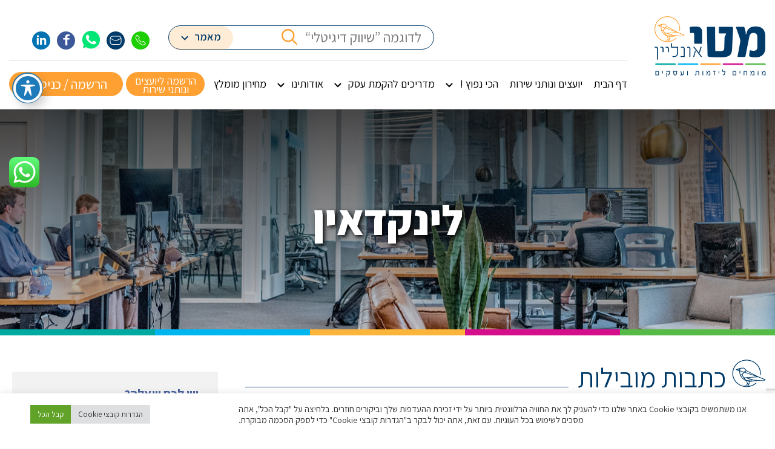

--- FILE ---
content_type: text/html; charset=UTF-8
request_url: https://mationline.org.il/tag/%D7%9C%D7%99%D7%A0%D7%A7%D7%93%D7%90%D7%99%D7%9F/
body_size: 27259
content:

<!DOCTYPE html>
<html dir="rtl" lang="he-IL">
<head>
    <meta charset="UTF-8">
    <meta http-equiv="X-UA-Compatible" content="IE=edge">
    <title>לינקדאין | מטי אונליין - מומחים ליזמות ועסקים</title>
    <meta name="google-site-verification" content="uL6m9SxCdLH0OCC1lizGQPUov4ABKbtbEueKP435tBA" />
    <meta name="viewport" content="width=device-width, initial-scale=1">
    <meta name="format-detection" content="telephone=no">
    <!-- Google Tag Manager --> 
    <script>(function(w,d,s,l,i){w[l]=w[l]||[];w[l].push({'gtm.start': 
    new Date().getTime(),event:'gtm.js'});var f=d.getElementsByTagName(s)[0], 
    j=d.createElement(s),dl=l!='dataLayer'?'&l='+l:'';j.async=true;j.src= 
    'https://www.googletagmanager.com/gtm.js?id='+i+dl;f.parentNode.insertBefore(j,f); 
    })(window,document,'script','dataLayer','GTM-M4PSDHF');</script> 
    <!-- End Google Tag Manager -->
        <link rel="preconnect" href="https://fonts.googleapis.com">
    <link rel="preconnect" href="https://fonts.gstatic.com" crossorigin>
    <link href="https://fonts.googleapis.com/css2?family=Assistant:wght@300;400;500;600;700;800&display=swap" rel="stylesheet">
    
    <meta name='robots' content='index, follow, max-image-preview:large, max-snippet:-1, max-video-preview:-1' />

	<!-- This site is optimized with the Yoast SEO Premium plugin v21.2 (Yoast SEO v26.7) - https://yoast.com/wordpress/plugins/seo/ -->
	<link rel="canonical" href="https://mationline.org.il/tag/לינקדאין/" />
	<meta property="og:locale" content="he_IL" />
	<meta property="og:type" content="article" />
	<meta property="og:title" content="לינקדאין Archives" />
	<meta property="og:url" content="https://mationline.org.il/tag/לינקדאין/" />
	<meta property="og:site_name" content="מטי אונליין - מומחים ליזמות ועסקים" />
	<meta property="og:image" content="https://mationline.org.il/wp-content/uploads/2022/08/לוגו-מטי-אונליין.png" />
	<meta property="og:image:width" content="184" />
	<meta property="og:image:height" content="100" />
	<meta property="og:image:type" content="image/png" />
	<meta name="twitter:card" content="summary_large_image" />
	<script type="application/ld+json" class="yoast-schema-graph">{"@context":"https://schema.org","@graph":[{"@type":"CollectionPage","@id":"https://mationline.org.il/tag/%d7%9c%d7%99%d7%a0%d7%a7%d7%93%d7%90%d7%99%d7%9f/","url":"https://mationline.org.il/tag/%d7%9c%d7%99%d7%a0%d7%a7%d7%93%d7%90%d7%99%d7%9f/","name":"לינקדאין | מטי אונליין - מומחים ליזמות ועסקים","isPartOf":{"@id":"https://mationline.org.il/#website"},"primaryImageOfPage":{"@id":"https://mationline.org.il/tag/%d7%9c%d7%99%d7%a0%d7%a7%d7%93%d7%90%d7%99%d7%9f/#primaryimage"},"image":{"@id":"https://mationline.org.il/tag/%d7%9c%d7%99%d7%a0%d7%a7%d7%93%d7%90%d7%99%d7%9f/#primaryimage"},"thumbnailUrl":"https://mationline.org.il/wp-content/uploads/2023/01/98372923_fb-image.jpg","breadcrumb":{"@id":"https://mationline.org.il/tag/%d7%9c%d7%99%d7%a0%d7%a7%d7%93%d7%90%d7%99%d7%9f/#breadcrumb"},"inLanguage":"he-IL"},{"@type":"ImageObject","inLanguage":"he-IL","@id":"https://mationline.org.il/tag/%d7%9c%d7%99%d7%a0%d7%a7%d7%93%d7%90%d7%99%d7%9f/#primaryimage","url":"https://mationline.org.il/wp-content/uploads/2023/01/98372923_fb-image.jpg","contentUrl":"https://mationline.org.il/wp-content/uploads/2023/01/98372923_fb-image.jpg","width":1200,"height":1200},{"@type":"BreadcrumbList","@id":"https://mationline.org.il/tag/%d7%9c%d7%99%d7%a0%d7%a7%d7%93%d7%90%d7%99%d7%9f/#breadcrumb","itemListElement":[{"@type":"ListItem","position":1,"name":"Home","item":"https://mationline.org.il/"},{"@type":"ListItem","position":2,"name":"לינקדאין"}]},{"@type":"WebSite","@id":"https://mationline.org.il/#website","url":"https://mationline.org.il/","name":"מטי אונליין - מומחים ליזמות ועסקים","description":"המערכת של מטי אונליין מאפשרת ליזמים ובעלי עסקים יצירת קשר מיידי וישיר, ללא בירוקרטיה, בהודעת טקסט המפרטת את אופי הבעיה והייעוץ הנדרש, ישירות עם היועצים וספקי השירות הרשומים במערכת, לסיוע בפתרון בעיות עיסקיות.תחומי היעוץ העיסקי מגוונים וניתן להתקשר עם היועצים העיסקיים באופן ישיר ומיידי.","publisher":{"@id":"https://mationline.org.il/#organization"},"potentialAction":[{"@type":"SearchAction","target":{"@type":"EntryPoint","urlTemplate":"https://mationline.org.il/?s={search_term_string}"},"query-input":{"@type":"PropertyValueSpecification","valueRequired":true,"valueName":"search_term_string"}}],"inLanguage":"he-IL"},{"@type":"Organization","@id":"https://mationline.org.il/#organization","name":"מטי אונליין","alternateName":"מטי רעננה","url":"https://mationline.org.il/","logo":{"@type":"ImageObject","inLanguage":"he-IL","@id":"https://mationline.org.il/#/schema/logo/image/","url":"https://mationline.org.il/wp-content/uploads/2022/09/MATI-ONLINE-LOGO.png","contentUrl":"https://mationline.org.il/wp-content/uploads/2022/09/MATI-ONLINE-LOGO.png","width":184,"height":100,"caption":"מטי אונליין"},"image":{"@id":"https://mationline.org.il/#/schema/logo/image/"},"sameAs":["https://www.facebook.com/profile.php?id=100085818969641","https://www.linkedin.com/company/2917626/admin/"]}]}</script>
	<!-- / Yoast SEO Premium plugin. -->


<link rel='dns-prefetch' href='//cdnjs.cloudflare.com' />
<link rel='dns-prefetch' href='//fonts.googleapis.com' />
<link rel="alternate" type="application/rss+xml" title="מטי אונליין - מומחים ליזמות ועסקים &laquo; פיד‏" href="https://mationline.org.il/feed/" />
<link rel="alternate" type="application/rss+xml" title="מטי אונליין - מומחים ליזמות ועסקים &laquo; פיד תגובות‏" href="https://mationline.org.il/comments/feed/" />
<link rel="alternate" type="application/rss+xml" title="מטי אונליין - מומחים ליזמות ועסקים &laquo; פיד מהתגית לינקדאין" href="https://mationline.org.il/tag/%d7%9c%d7%99%d7%a0%d7%a7%d7%93%d7%90%d7%99%d7%9f/feed/" />
<style id='wp-img-auto-sizes-contain-inline-css' type='text/css'>
img:is([sizes=auto i],[sizes^="auto," i]){contain-intrinsic-size:3000px 1500px}
/*# sourceURL=wp-img-auto-sizes-contain-inline-css */
</style>
<link rel='stylesheet' id='ht_ctc_main_css-css' href='https://mationline.org.il/wp-content/plugins/click-to-chat-for-whatsapp/new/inc/assets/css/main.css?ver=4.35' type='text/css' media='all' />
<style id='wp-emoji-styles-inline-css' type='text/css'>

	img.wp-smiley, img.emoji {
		display: inline !important;
		border: none !important;
		box-shadow: none !important;
		height: 1em !important;
		width: 1em !important;
		margin: 0 0.07em !important;
		vertical-align: -0.1em !important;
		background: none !important;
		padding: 0 !important;
	}
/*# sourceURL=wp-emoji-styles-inline-css */
</style>
<style id='wp-block-library-inline-css' type='text/css'>
:root{--wp-block-synced-color:#7a00df;--wp-block-synced-color--rgb:122,0,223;--wp-bound-block-color:var(--wp-block-synced-color);--wp-editor-canvas-background:#ddd;--wp-admin-theme-color:#007cba;--wp-admin-theme-color--rgb:0,124,186;--wp-admin-theme-color-darker-10:#006ba1;--wp-admin-theme-color-darker-10--rgb:0,107,160.5;--wp-admin-theme-color-darker-20:#005a87;--wp-admin-theme-color-darker-20--rgb:0,90,135;--wp-admin-border-width-focus:2px}@media (min-resolution:192dpi){:root{--wp-admin-border-width-focus:1.5px}}.wp-element-button{cursor:pointer}:root .has-very-light-gray-background-color{background-color:#eee}:root .has-very-dark-gray-background-color{background-color:#313131}:root .has-very-light-gray-color{color:#eee}:root .has-very-dark-gray-color{color:#313131}:root .has-vivid-green-cyan-to-vivid-cyan-blue-gradient-background{background:linear-gradient(135deg,#00d084,#0693e3)}:root .has-purple-crush-gradient-background{background:linear-gradient(135deg,#34e2e4,#4721fb 50%,#ab1dfe)}:root .has-hazy-dawn-gradient-background{background:linear-gradient(135deg,#faaca8,#dad0ec)}:root .has-subdued-olive-gradient-background{background:linear-gradient(135deg,#fafae1,#67a671)}:root .has-atomic-cream-gradient-background{background:linear-gradient(135deg,#fdd79a,#004a59)}:root .has-nightshade-gradient-background{background:linear-gradient(135deg,#330968,#31cdcf)}:root .has-midnight-gradient-background{background:linear-gradient(135deg,#020381,#2874fc)}:root{--wp--preset--font-size--normal:16px;--wp--preset--font-size--huge:42px}.has-regular-font-size{font-size:1em}.has-larger-font-size{font-size:2.625em}.has-normal-font-size{font-size:var(--wp--preset--font-size--normal)}.has-huge-font-size{font-size:var(--wp--preset--font-size--huge)}.has-text-align-center{text-align:center}.has-text-align-left{text-align:left}.has-text-align-right{text-align:right}.has-fit-text{white-space:nowrap!important}#end-resizable-editor-section{display:none}.aligncenter{clear:both}.items-justified-left{justify-content:flex-start}.items-justified-center{justify-content:center}.items-justified-right{justify-content:flex-end}.items-justified-space-between{justify-content:space-between}.screen-reader-text{border:0;clip-path:inset(50%);height:1px;margin:-1px;overflow:hidden;padding:0;position:absolute;width:1px;word-wrap:normal!important}.screen-reader-text:focus{background-color:#ddd;clip-path:none;color:#444;display:block;font-size:1em;height:auto;left:5px;line-height:normal;padding:15px 23px 14px;text-decoration:none;top:5px;width:auto;z-index:100000}html :where(.has-border-color){border-style:solid}html :where([style*=border-top-color]){border-top-style:solid}html :where([style*=border-right-color]){border-right-style:solid}html :where([style*=border-bottom-color]){border-bottom-style:solid}html :where([style*=border-left-color]){border-left-style:solid}html :where([style*=border-width]){border-style:solid}html :where([style*=border-top-width]){border-top-style:solid}html :where([style*=border-right-width]){border-right-style:solid}html :where([style*=border-bottom-width]){border-bottom-style:solid}html :where([style*=border-left-width]){border-left-style:solid}html :where(img[class*=wp-image-]){height:auto;max-width:100%}:where(figure){margin:0 0 1em}html :where(.is-position-sticky){--wp-admin--admin-bar--position-offset:var(--wp-admin--admin-bar--height,0px)}@media screen and (max-width:600px){html :where(.is-position-sticky){--wp-admin--admin-bar--position-offset:0px}}

/*# sourceURL=wp-block-library-inline-css */
</style><style id='global-styles-inline-css' type='text/css'>
:root{--wp--preset--aspect-ratio--square: 1;--wp--preset--aspect-ratio--4-3: 4/3;--wp--preset--aspect-ratio--3-4: 3/4;--wp--preset--aspect-ratio--3-2: 3/2;--wp--preset--aspect-ratio--2-3: 2/3;--wp--preset--aspect-ratio--16-9: 16/9;--wp--preset--aspect-ratio--9-16: 9/16;--wp--preset--color--black: #000000;--wp--preset--color--cyan-bluish-gray: #abb8c3;--wp--preset--color--white: #ffffff;--wp--preset--color--pale-pink: #f78da7;--wp--preset--color--vivid-red: #cf2e2e;--wp--preset--color--luminous-vivid-orange: #ff6900;--wp--preset--color--luminous-vivid-amber: #fcb900;--wp--preset--color--light-green-cyan: #7bdcb5;--wp--preset--color--vivid-green-cyan: #00d084;--wp--preset--color--pale-cyan-blue: #8ed1fc;--wp--preset--color--vivid-cyan-blue: #0693e3;--wp--preset--color--vivid-purple: #9b51e0;--wp--preset--gradient--vivid-cyan-blue-to-vivid-purple: linear-gradient(135deg,rgb(6,147,227) 0%,rgb(155,81,224) 100%);--wp--preset--gradient--light-green-cyan-to-vivid-green-cyan: linear-gradient(135deg,rgb(122,220,180) 0%,rgb(0,208,130) 100%);--wp--preset--gradient--luminous-vivid-amber-to-luminous-vivid-orange: linear-gradient(135deg,rgb(252,185,0) 0%,rgb(255,105,0) 100%);--wp--preset--gradient--luminous-vivid-orange-to-vivid-red: linear-gradient(135deg,rgb(255,105,0) 0%,rgb(207,46,46) 100%);--wp--preset--gradient--very-light-gray-to-cyan-bluish-gray: linear-gradient(135deg,rgb(238,238,238) 0%,rgb(169,184,195) 100%);--wp--preset--gradient--cool-to-warm-spectrum: linear-gradient(135deg,rgb(74,234,220) 0%,rgb(151,120,209) 20%,rgb(207,42,186) 40%,rgb(238,44,130) 60%,rgb(251,105,98) 80%,rgb(254,248,76) 100%);--wp--preset--gradient--blush-light-purple: linear-gradient(135deg,rgb(255,206,236) 0%,rgb(152,150,240) 100%);--wp--preset--gradient--blush-bordeaux: linear-gradient(135deg,rgb(254,205,165) 0%,rgb(254,45,45) 50%,rgb(107,0,62) 100%);--wp--preset--gradient--luminous-dusk: linear-gradient(135deg,rgb(255,203,112) 0%,rgb(199,81,192) 50%,rgb(65,88,208) 100%);--wp--preset--gradient--pale-ocean: linear-gradient(135deg,rgb(255,245,203) 0%,rgb(182,227,212) 50%,rgb(51,167,181) 100%);--wp--preset--gradient--electric-grass: linear-gradient(135deg,rgb(202,248,128) 0%,rgb(113,206,126) 100%);--wp--preset--gradient--midnight: linear-gradient(135deg,rgb(2,3,129) 0%,rgb(40,116,252) 100%);--wp--preset--font-size--small: 13px;--wp--preset--font-size--medium: 20px;--wp--preset--font-size--large: 36px;--wp--preset--font-size--x-large: 42px;--wp--preset--spacing--20: 0.44rem;--wp--preset--spacing--30: 0.67rem;--wp--preset--spacing--40: 1rem;--wp--preset--spacing--50: 1.5rem;--wp--preset--spacing--60: 2.25rem;--wp--preset--spacing--70: 3.38rem;--wp--preset--spacing--80: 5.06rem;--wp--preset--shadow--natural: 6px 6px 9px rgba(0, 0, 0, 0.2);--wp--preset--shadow--deep: 12px 12px 50px rgba(0, 0, 0, 0.4);--wp--preset--shadow--sharp: 6px 6px 0px rgba(0, 0, 0, 0.2);--wp--preset--shadow--outlined: 6px 6px 0px -3px rgb(255, 255, 255), 6px 6px rgb(0, 0, 0);--wp--preset--shadow--crisp: 6px 6px 0px rgb(0, 0, 0);}:where(.is-layout-flex){gap: 0.5em;}:where(.is-layout-grid){gap: 0.5em;}body .is-layout-flex{display: flex;}.is-layout-flex{flex-wrap: wrap;align-items: center;}.is-layout-flex > :is(*, div){margin: 0;}body .is-layout-grid{display: grid;}.is-layout-grid > :is(*, div){margin: 0;}:where(.wp-block-columns.is-layout-flex){gap: 2em;}:where(.wp-block-columns.is-layout-grid){gap: 2em;}:where(.wp-block-post-template.is-layout-flex){gap: 1.25em;}:where(.wp-block-post-template.is-layout-grid){gap: 1.25em;}.has-black-color{color: var(--wp--preset--color--black) !important;}.has-cyan-bluish-gray-color{color: var(--wp--preset--color--cyan-bluish-gray) !important;}.has-white-color{color: var(--wp--preset--color--white) !important;}.has-pale-pink-color{color: var(--wp--preset--color--pale-pink) !important;}.has-vivid-red-color{color: var(--wp--preset--color--vivid-red) !important;}.has-luminous-vivid-orange-color{color: var(--wp--preset--color--luminous-vivid-orange) !important;}.has-luminous-vivid-amber-color{color: var(--wp--preset--color--luminous-vivid-amber) !important;}.has-light-green-cyan-color{color: var(--wp--preset--color--light-green-cyan) !important;}.has-vivid-green-cyan-color{color: var(--wp--preset--color--vivid-green-cyan) !important;}.has-pale-cyan-blue-color{color: var(--wp--preset--color--pale-cyan-blue) !important;}.has-vivid-cyan-blue-color{color: var(--wp--preset--color--vivid-cyan-blue) !important;}.has-vivid-purple-color{color: var(--wp--preset--color--vivid-purple) !important;}.has-black-background-color{background-color: var(--wp--preset--color--black) !important;}.has-cyan-bluish-gray-background-color{background-color: var(--wp--preset--color--cyan-bluish-gray) !important;}.has-white-background-color{background-color: var(--wp--preset--color--white) !important;}.has-pale-pink-background-color{background-color: var(--wp--preset--color--pale-pink) !important;}.has-vivid-red-background-color{background-color: var(--wp--preset--color--vivid-red) !important;}.has-luminous-vivid-orange-background-color{background-color: var(--wp--preset--color--luminous-vivid-orange) !important;}.has-luminous-vivid-amber-background-color{background-color: var(--wp--preset--color--luminous-vivid-amber) !important;}.has-light-green-cyan-background-color{background-color: var(--wp--preset--color--light-green-cyan) !important;}.has-vivid-green-cyan-background-color{background-color: var(--wp--preset--color--vivid-green-cyan) !important;}.has-pale-cyan-blue-background-color{background-color: var(--wp--preset--color--pale-cyan-blue) !important;}.has-vivid-cyan-blue-background-color{background-color: var(--wp--preset--color--vivid-cyan-blue) !important;}.has-vivid-purple-background-color{background-color: var(--wp--preset--color--vivid-purple) !important;}.has-black-border-color{border-color: var(--wp--preset--color--black) !important;}.has-cyan-bluish-gray-border-color{border-color: var(--wp--preset--color--cyan-bluish-gray) !important;}.has-white-border-color{border-color: var(--wp--preset--color--white) !important;}.has-pale-pink-border-color{border-color: var(--wp--preset--color--pale-pink) !important;}.has-vivid-red-border-color{border-color: var(--wp--preset--color--vivid-red) !important;}.has-luminous-vivid-orange-border-color{border-color: var(--wp--preset--color--luminous-vivid-orange) !important;}.has-luminous-vivid-amber-border-color{border-color: var(--wp--preset--color--luminous-vivid-amber) !important;}.has-light-green-cyan-border-color{border-color: var(--wp--preset--color--light-green-cyan) !important;}.has-vivid-green-cyan-border-color{border-color: var(--wp--preset--color--vivid-green-cyan) !important;}.has-pale-cyan-blue-border-color{border-color: var(--wp--preset--color--pale-cyan-blue) !important;}.has-vivid-cyan-blue-border-color{border-color: var(--wp--preset--color--vivid-cyan-blue) !important;}.has-vivid-purple-border-color{border-color: var(--wp--preset--color--vivid-purple) !important;}.has-vivid-cyan-blue-to-vivid-purple-gradient-background{background: var(--wp--preset--gradient--vivid-cyan-blue-to-vivid-purple) !important;}.has-light-green-cyan-to-vivid-green-cyan-gradient-background{background: var(--wp--preset--gradient--light-green-cyan-to-vivid-green-cyan) !important;}.has-luminous-vivid-amber-to-luminous-vivid-orange-gradient-background{background: var(--wp--preset--gradient--luminous-vivid-amber-to-luminous-vivid-orange) !important;}.has-luminous-vivid-orange-to-vivid-red-gradient-background{background: var(--wp--preset--gradient--luminous-vivid-orange-to-vivid-red) !important;}.has-very-light-gray-to-cyan-bluish-gray-gradient-background{background: var(--wp--preset--gradient--very-light-gray-to-cyan-bluish-gray) !important;}.has-cool-to-warm-spectrum-gradient-background{background: var(--wp--preset--gradient--cool-to-warm-spectrum) !important;}.has-blush-light-purple-gradient-background{background: var(--wp--preset--gradient--blush-light-purple) !important;}.has-blush-bordeaux-gradient-background{background: var(--wp--preset--gradient--blush-bordeaux) !important;}.has-luminous-dusk-gradient-background{background: var(--wp--preset--gradient--luminous-dusk) !important;}.has-pale-ocean-gradient-background{background: var(--wp--preset--gradient--pale-ocean) !important;}.has-electric-grass-gradient-background{background: var(--wp--preset--gradient--electric-grass) !important;}.has-midnight-gradient-background{background: var(--wp--preset--gradient--midnight) !important;}.has-small-font-size{font-size: var(--wp--preset--font-size--small) !important;}.has-medium-font-size{font-size: var(--wp--preset--font-size--medium) !important;}.has-large-font-size{font-size: var(--wp--preset--font-size--large) !important;}.has-x-large-font-size{font-size: var(--wp--preset--font-size--x-large) !important;}
/*# sourceURL=global-styles-inline-css */
</style>

<style id='classic-theme-styles-inline-css' type='text/css'>
/*! This file is auto-generated */
.wp-block-button__link{color:#fff;background-color:#32373c;border-radius:9999px;box-shadow:none;text-decoration:none;padding:calc(.667em + 2px) calc(1.333em + 2px);font-size:1.125em}.wp-block-file__button{background:#32373c;color:#fff;text-decoration:none}
/*# sourceURL=/wp-includes/css/classic-themes.min.css */
</style>
<link rel='stylesheet' id='acwp-main-css-css' href='https://mationline.org.il/wp-content/plugins/accessible-poetry/assets/css/main.css?ver=6.9' type='text/css' media='all' />
<link rel='stylesheet' id='acwp-mdi-css' href='https://fonts.googleapis.com/icon?family=Material+Icons&#038;ver=6.9' type='text/css' media='all' />
<link rel='stylesheet' id='contact-form-7-css' href='https://mationline.org.il/wp-content/plugins/contact-form-7/includes/css/styles.css?ver=6.1.4' type='text/css' media='all' />
<link rel='stylesheet' id='contact-form-7-rtl-css' href='https://mationline.org.il/wp-content/plugins/contact-form-7/includes/css/styles-rtl.css?ver=6.1.4' type='text/css' media='all' />
<link rel='stylesheet' id='cookie-law-info-css' href='https://mationline.org.il/wp-content/plugins/cookie-law-info/legacy/public/css/cookie-law-info-public.css?ver=3.3.9.1' type='text/css' media='all' />
<link rel='stylesheet' id='cookie-law-info-gdpr-css' href='https://mationline.org.il/wp-content/plugins/cookie-law-info/legacy/public/css/cookie-law-info-gdpr.css?ver=3.3.9.1' type='text/css' media='all' />
<link rel='stylesheet' id='woocommerce-layout-rtl-css' href='https://mationline.org.il/wp-content/plugins/woocommerce/assets/css/woocommerce-layout-rtl.css?ver=10.4.3' type='text/css' media='all' />
<link rel='stylesheet' id='woocommerce-smallscreen-rtl-css' href='https://mationline.org.il/wp-content/plugins/woocommerce/assets/css/woocommerce-smallscreen-rtl.css?ver=10.4.3' type='text/css' media='only screen and (max-width: 768px)' />
<link rel='stylesheet' id='woocommerce-general-rtl-css' href='https://mationline.org.il/wp-content/plugins/woocommerce/assets/css/woocommerce-rtl.css?ver=10.4.3' type='text/css' media='all' />
<style id='woocommerce-inline-inline-css' type='text/css'>
.woocommerce form .form-row .required { visibility: visible; }
/*# sourceURL=woocommerce-inline-inline-css */
</style>
<link rel='stylesheet' id='wpcf7-redirect-script-frontend-css' href='https://mationline.org.il/wp-content/plugins/wpcf7-redirect/build/assets/frontend-script.css?ver=2c532d7e2be36f6af233' type='text/css' media='all' />
<link rel='stylesheet' id='style-css' href='https://mationline.org.il/wp-content/themes/mati/style.css?ver=1.2' type='text/css' media='all' />
<link rel='stylesheet' id='bootstrap_css-css' href='https://mationline.org.il/wp-content/themes/mati/assets/css/bootstrap.min.css?ver=1.2' type='text/css' media='all' />
<link rel='stylesheet' id='bootstrap_rtl-css' href='https://mationline.org.il/wp-content/themes/mati/assets/css/bootstrap-rtl.min.css?ver=1.2' type='text/css' media='all' />
<link rel='stylesheet' id='slick-css' href='https://mationline.org.il/wp-content/themes/mati/assets/slick/slick.css?ver=1.2' type='text/css' media='all' />
<link rel='stylesheet' id='main-css' href='https://mationline.org.il/wp-content/themes/mati/assets/css/main.css?ver=1.2' type='text/css' media='all' />
<link rel='stylesheet' id='main-2-css' href='https://mationline.org.il/wp-content/themes/mati/assets/css/main-2.css?ver=1.2' type='text/css' media='all' />
<link rel='stylesheet' id='select2_css-css' href='https://cdnjs.cloudflare.com/ajax/libs/select2/4.0.3/css/select2.min.css?ver=6.9' type='text/css' media='all' />
<script type="text/javascript" src="https://mationline.org.il/wp-includes/js/jquery/jquery.min.js?ver=3.7.1" id="jquery-core-js"></script>
<script type="text/javascript" src="https://mationline.org.il/wp-includes/js/jquery/jquery-migrate.min.js?ver=3.4.1" id="jquery-migrate-js"></script>
<script type="text/javascript" id="cookie-law-info-js-extra">
/* <![CDATA[ */
var Cli_Data = {"nn_cookie_ids":[],"cookielist":[],"non_necessary_cookies":[],"ccpaEnabled":"","ccpaRegionBased":"","ccpaBarEnabled":"","strictlyEnabled":["necessary","obligatoire"],"ccpaType":"gdpr","js_blocking":"1","custom_integration":"","triggerDomRefresh":"","secure_cookies":""};
var cli_cookiebar_settings = {"animate_speed_hide":"500","animate_speed_show":"500","background":"#FFF","border":"#b1a6a6c2","border_on":"","button_1_button_colour":"#61a229","button_1_button_hover":"#4e8221","button_1_link_colour":"#fff","button_1_as_button":"1","button_1_new_win":"","button_2_button_colour":"#333","button_2_button_hover":"#292929","button_2_link_colour":"#444","button_2_as_button":"","button_2_hidebar":"","button_3_button_colour":"#dedfe0","button_3_button_hover":"#b2b2b3","button_3_link_colour":"#333333","button_3_as_button":"1","button_3_new_win":"","button_4_button_colour":"#dedfe0","button_4_button_hover":"#b2b2b3","button_4_link_colour":"#333333","button_4_as_button":"1","button_7_button_colour":"#61a229","button_7_button_hover":"#4e8221","button_7_link_colour":"#fff","button_7_as_button":"1","button_7_new_win":"","font_family":"inherit","header_fix":"","notify_animate_hide":"1","notify_animate_show":"","notify_div_id":"#cookie-law-info-bar","notify_position_horizontal":"right","notify_position_vertical":"bottom","scroll_close":"","scroll_close_reload":"","accept_close_reload":"","reject_close_reload":"","showagain_tab":"","showagain_background":"#fff","showagain_border":"#000","showagain_div_id":"#cookie-law-info-again","showagain_x_position":"100px","text":"#333333","show_once_yn":"","show_once":"10000","logging_on":"","as_popup":"","popup_overlay":"1","bar_heading_text":"","cookie_bar_as":"banner","popup_showagain_position":"bottom-right","widget_position":"left"};
var log_object = {"ajax_url":"https://mationline.org.il/wp-admin/admin-ajax.php"};
//# sourceURL=cookie-law-info-js-extra
/* ]]> */
</script>
<script type="text/javascript" src="https://mationline.org.il/wp-content/plugins/cookie-law-info/legacy/public/js/cookie-law-info-public.js?ver=3.3.9.1" id="cookie-law-info-js"></script>
<script type="text/javascript" src="https://mationline.org.il/wp-content/plugins/woocommerce/assets/js/jquery-blockui/jquery.blockUI.min.js?ver=2.7.0-wc.10.4.3" id="wc-jquery-blockui-js" defer="defer" data-wp-strategy="defer"></script>
<script type="text/javascript" id="wc-add-to-cart-js-extra">
/* <![CDATA[ */
var wc_add_to_cart_params = {"ajax_url":"/wp-admin/admin-ajax.php","wc_ajax_url":"/?wc-ajax=%%endpoint%%","i18n_view_cart":"\u05de\u05e2\u05d1\u05e8 \u05dc\u05e1\u05dc \u05d4\u05e7\u05e0\u05d9\u05d5\u05ea","cart_url":"https://mationline.org.il","is_cart":"","cart_redirect_after_add":"no"};
//# sourceURL=wc-add-to-cart-js-extra
/* ]]> */
</script>
<script type="text/javascript" src="https://mationline.org.il/wp-content/plugins/woocommerce/assets/js/frontend/add-to-cart.min.js?ver=10.4.3" id="wc-add-to-cart-js" defer="defer" data-wp-strategy="defer"></script>
<script type="text/javascript" src="https://mationline.org.il/wp-content/plugins/woocommerce/assets/js/js-cookie/js.cookie.min.js?ver=2.1.4-wc.10.4.3" id="wc-js-cookie-js" defer="defer" data-wp-strategy="defer"></script>
<script type="text/javascript" id="woocommerce-js-extra">
/* <![CDATA[ */
var woocommerce_params = {"ajax_url":"/wp-admin/admin-ajax.php","wc_ajax_url":"/?wc-ajax=%%endpoint%%","i18n_password_show":"\u05dc\u05d4\u05e6\u05d9\u05d2 \u05e1\u05d9\u05e1\u05de\u05d4","i18n_password_hide":"\u05dc\u05d4\u05e1\u05ea\u05d9\u05e8 \u05e1\u05d9\u05e1\u05de\u05d4"};
//# sourceURL=woocommerce-js-extra
/* ]]> */
</script>
<script type="text/javascript" src="https://mationline.org.il/wp-content/plugins/woocommerce/assets/js/frontend/woocommerce.min.js?ver=10.4.3" id="woocommerce-js" defer="defer" data-wp-strategy="defer"></script>
<link rel="https://api.w.org/" href="https://mationline.org.il/wp-json/" /><link rel="alternate" title="JSON" type="application/json" href="https://mationline.org.il/wp-json/wp/v2/tags/1733" /><link rel="EditURI" type="application/rsd+xml" title="RSD" href="https://mationline.org.il/xmlrpc.php?rsd" />
<meta name="generator" content="WordPress 6.9" />
<meta name="generator" content="WooCommerce 10.4.3" />
	<noscript><style>.woocommerce-product-gallery{ opacity: 1 !important; }</style></noscript>
	<link rel="icon" href="https://mationline.org.il/wp-content/uploads/2022/04/icon-bird.svg" sizes="32x32" />
<link rel="icon" href="https://mationline.org.il/wp-content/uploads/2022/04/icon-bird.svg" sizes="192x192" />
<link rel="apple-touch-icon" href="https://mationline.org.il/wp-content/uploads/2022/04/icon-bird.svg" />
<meta name="msapplication-TileImage" content="https://mationline.org.il/wp-content/uploads/2022/04/icon-bird.svg" />
    <!--[if lt IE 9]>
      <script src="https://oss.maxcdn.com/html5shiv/3.7.2/html5shiv.min.js"></script>
      <script src="https://oss.maxcdn.com/respond/1.4.2/respond.min.js"></script>
    <![endif]-->
    <link rel="alternate" type="application/rss+xml" title="מטי אונליין - מומחים ליזמות ועסקים Feed" href="https://mationline.org.il/feed/">
		
	
<link rel='stylesheet' id='wc-blocks-style-rtl-css' href='https://mationline.org.il/wp-content/plugins/woocommerce/assets/client/blocks/wc-blocks-rtl.css?ver=wc-10.4.3' type='text/css' media='all' />
<link rel='stylesheet' id='cookie-law-info-table-css' href='https://mationline.org.il/wp-content/plugins/cookie-law-info/legacy/public/css/cookie-law-info-table.css?ver=3.3.9.1' type='text/css' media='all' />
</head>
    <!-- Stuff here for non administrators -->
  <style>
    .item-expert .row-extended .col-rating,
    .star-rating .sr-body,
    div#expert-comments{display:none;}
    .item-expert .row-extended .col-government {
    width: 100% !important;
    left: 0 !important;
}

  </style>


<body class="rtl archive tag tag-1733 wp-theme-mati theme-mati acwp-readable-arial acwp-fromtop acwp-fromside woocommerce-no-js">
  <!-- Google Tag Manager (noscript) --> 
  <noscript><iframe src="https://www.googletagmanager.com/ns.html?id=GTM-M4PSDHF" 
  height="0" width="0" style="display:none;visibility:hidden"></iframe></noscript> 
  <!-- End Google Tag Manager (noscript) -->
	  <header id="header">
      <div class="container-fluid">
          <div class="logo"><a href="https://mationline.org.il"><img src="https://mationline.org.il/wp-content/uploads/2022/03/blue.png" alt="Logo"></a></div>
          <div class="header_navigation">
            <div class="top_bar">
              <div class="header-search">
                <form role="search" action="https://mationline.org.il" method="get" class="searchform">
                  <div class="form-group-search">
                    <input type="search" name="s" id="s" value="" placeholder="לדוגמה ”שיווק דיגיטלי“">
                    <input type="hidden" name="type" value="מאמר">
                    <button type="submit" class="btn text--gold"><img src="https://mationline.org.il/wp-content/themes/mati/assets/img/icon_search.png" alt="search"></button>
                  </div>
                  <div class="search-type">
                    <div class="search-type-inner">
                      <span>מאמר</span>
                      <img src="https://mationline.org.il/wp-content/themes/mati/assets/img/icon_arrow_down.png" alt="arrow">
                    </div>
                    <div class="search-type-dropdown">
                      <div class="arrow-up"></div>
                      <p class="selected">מאמר</p>
                      <p>מומחה</p>
                    </div>
                  </div>
                </form>
              </div>
              <div class="social_buttons">
                <a href="tel:0506787678" class="tel"><img src="https://mationline.org.il/wp-content/themes/mati/assets/img/icon_tel.png" alt="icon"></a>
<a href="mailto:michael@mationline.org.il" target="_blank" class="email"><img src="https://mationline.org.il/wp-content/themes/mati/assets/img/icon_email.png" alt="icon"></a>
<a href="https://api.whatsapp.com/send/?phone=97297602716&text=%D7%90%D7%A0%D7%99+%D7%9E%D7%A2%D7%95%D7%A0%D7%99%D7%99%D7%9F+%D7%91...&type=phone_number&app_absent=0" target="_blank" class="whatsapp"><img src="https://mationline.org.il/wp-content/themes/mati/assets/img/icon_whatsapp_new2.png" alt="icon"></a>
<a href="https://www.facebook.com/profile.php?id=100085818969641" target="_blank" class="fb"><img src="https://mationline.org.il/wp-content/themes/mati/assets/img/icon_fb.png" alt="icon"></a>
<a href="https://www.linkedin.com/company/mati-raanana/" target="_blank" class="ln"><img src="https://mationline.org.il/wp-content/themes/mati/assets/img/icon_ln.png" alt="icon"><a>              </div>
            </div>
            <div class="bottom_bar">
              <div class="main_nav">
                <ul id="menu-main" class="sf-menu sf-navbar"><li id="menu-item-201" class="menu-item menu-item-type-custom menu-item-object-custom menu-item-home menu-item-201"><a href="https://mationline.org.il/">דף הבית</a></li>
<li id="menu-item-202" class="menu-item menu-item-type-custom menu-item-object-custom menu-item-202"><a href="https://mationline.org.il/experts/">יועצים ונותני שירות</a></li>
<li id="menu-item-203" class="menu-item menu-item-type-custom menu-item-object-custom menu-item-has-children menu-item-203"><a href="#">הכי נפוץ !</a><img src="https://mationline.org.il/wp-content/themes/mati/assets/img/icon_menu_down.png" alt="">
<ul class="sub-menu">
	<li id="menu-item-6769" class="menu-item menu-item-type-taxonomy menu-item-object-category menu-item-6769"><a href="https://mationline.org.il/category/%d7%9e%d7%99%d7%9e%d7%95%d7%9f-%d7%94%d7%9c%d7%95%d7%95%d7%90%d7%95%d7%aa-%d7%9e%d7%a2%d7%a0%d7%a7%d7%99%d7%9d-%d7%a2%d7%a1%d7%a7%d7%99%d7%9d/">מימון</a></li>
	<li id="menu-item-6768" class="menu-item menu-item-type-taxonomy menu-item-object-category menu-item-6768"><a href="https://mationline.org.il/category/%d7%90%d7%99%d7%9a-%d7%9c%d7%94%d7%a7%d7%99%d7%9d-%d7%a2%d7%a1%d7%a7/">איך להקים עסק</a></li>
	<li id="menu-item-6770" class="menu-item menu-item-type-taxonomy menu-item-object-category menu-item-6770"><a href="https://mationline.org.il/category/%d7%9e%d7%a9%d7%a7%d7%99%d7%a2%d7%99%d7%9d/">משקיעים</a></li>
	<li id="menu-item-6771" class="menu-item menu-item-type-taxonomy menu-item-object-category menu-item-6771"><a href="https://mationline.org.il/category/%d7%a0%d7%99%d7%94%d7%95%d7%9c-%d7%a2%d7%a1%d7%a7%d7%99/">ניהול עסקי</a></li>
	<li id="menu-item-6772" class="menu-item menu-item-type-taxonomy menu-item-object-category menu-item-6772"><a href="https://mationline.org.il/category/%d7%a1%d7%98%d7%90%d7%a8%d7%98-%d7%90%d7%a4/">סטארט-אפ</a></li>
	<li id="menu-item-6773" class="menu-item menu-item-type-taxonomy menu-item-object-category menu-item-6773"><a href="https://mationline.org.il/category/%d7%a2%d7%a1%d7%a7%d7%99-%d7%9e%d7%96%d7%95%d7%9f-%d7%95%d7%9e%d7%a1%d7%a2%d7%93%d7%95%d7%aa/">עסקי מזון ומסעדות</a></li>
	<li id="menu-item-6775" class="menu-item menu-item-type-taxonomy menu-item-object-category menu-item-6775"><a href="https://mationline.org.il/category/%d7%a9%d7%99%d7%95%d7%95%d7%a7-%d7%93%d7%99%d7%92%d7%99%d7%98%d7%9c%d7%99/">שיווק דיגיטלי</a></li>
	<li id="menu-item-6776" class="menu-item menu-item-type-taxonomy menu-item-object-category menu-item-6776"><a href="https://mationline.org.il/category/%d7%a8%d7%a9%d7%95%d7%aa-%d7%94%d7%97%d7%93%d7%a9%d7%a0%d7%95%d7%aa/">רשות החדשנות</a></li>
	<li id="menu-item-6774" class="menu-item menu-item-type-taxonomy menu-item-object-category menu-item-6774"><a href="https://mationline.org.il/category/%d7%a9%d7%99%d7%95%d7%95%d7%a7/">שיווק ומכירות</a></li>
	<li id="menu-item-6841" class="menu-item menu-item-type-taxonomy menu-item-object-category menu-item-6841"><a href="https://mationline.org.il/category/%d7%9e%d7%99%d7%9e%d7%95%d7%9f-%d7%94%d7%9c%d7%95%d7%95%d7%90%d7%95%d7%aa-%d7%9e%d7%a2%d7%a0%d7%a7%d7%99%d7%9d-%d7%a2%d7%a1%d7%a7%d7%99%d7%9d/%d7%94%d7%9c%d7%95%d7%95%d7%90%d7%aa-%d7%9c%d7%a2%d7%a1%d7%a7%d7%99%d7%9d/">הלוואות לעסקים</a></li>
	<li id="menu-item-205" class="menu-item menu-item-type-custom menu-item-object-custom menu-item-205"><a href="https://mationline.org.il/%d7%9e%d7%97%d7%99%d7%a8%d7%99%d7%9d-%d7%9e%d7%95%d7%9e%d7%9c%d7%a6%d7%99%d7%9d-%d7%9c%d7%a9%d7%99%d7%a8%d7%95%d7%aa%d7%99%d7%9d/">מחירים מומלצים</a></li>
</ul>
</li>
<li id="menu-item-208" class="menu-item menu-item-type-custom menu-item-object-custom menu-item-has-children menu-item-208"><a href="https://mationline.org.il/?s=%D7%9E%D7%93%D7%A8%D7%99%D7%9A&#038;type=%D7%9E%D7%90%D7%9E%D7%A8">מדריכים להקמת עסק</a><img src="https://mationline.org.il/wp-content/themes/mati/assets/img/icon_menu_down.png" alt="">
<ul class="sub-menu">
	<li id="menu-item-6777" class="menu-item menu-item-type-taxonomy menu-item-object-category menu-item-6777"><a href="https://mationline.org.il/category/%d7%9e%d7%93%d7%a8%d7%99%d7%9a-%d7%9c%d7%94%d7%a7%d7%9e%d7%aa-%d7%a2%d7%a1%d7%a7/">מדריך להקמת עסק</a></li>
	<li id="menu-item-6778" class="menu-item menu-item-type-taxonomy menu-item-object-category menu-item-6778"><a href="https://mationline.org.il/category/%d7%aa%d7%9b%d7%a0%d7%99%d7%aa-%d7%a2%d7%a1%d7%a7%d7%99%d7%aa/">תכנית עסקית</a></li>
	<li id="menu-item-210" class="menu-item menu-item-type-custom menu-item-object-custom menu-item-210"><a href="#">מדריכים להקמת אתר אינטרנט</a></li>
</ul>
</li>
<li id="menu-item-207" class="menu-item menu-item-type-custom menu-item-object-custom menu-item-has-children menu-item-207"><a href="#">אודותינו</a><img src="https://mationline.org.il/wp-content/themes/mati/assets/img/icon_menu_down.png" alt="">
<ul class="sub-menu">
	<li id="menu-item-1625" class="menu-item menu-item-type-post_type menu-item-object-page menu-item-1625"><a href="https://mationline.org.il/about-us/">קצת עלינו</a></li>
	<li id="menu-item-1626" class="menu-item menu-item-type-post_type menu-item-object-page menu-item-1626"><a href="https://mationline.org.il/contact-us/">צור קשר עם מטי אונליין</a></li>
	<li id="menu-item-1624" class="menu-item menu-item-type-post_type menu-item-object-page menu-item-1624"><a href="https://mationline.org.il/%d7%9e%d7%93%d7%99%d7%a0%d7%99%d7%95%d7%aa-%d7%a4%d7%a8%d7%98%d7%99%d7%95%d7%aa-%d7%9e%d7%98%d7%99-%d7%90%d7%95%d7%a0%d7%9c%d7%99%d7%99%d7%9f/">תנאי שימוש באתר</a></li>
	<li id="menu-item-4570" class="menu-item menu-item-type-post_type menu-item-object-page menu-item-4570"><a href="https://mationline.org.il/%d7%9e%d7%93%d7%99%d7%a0%d7%99%d7%95%d7%aa-%d7%a4%d7%a8%d7%98%d7%99%d7%95%d7%aa-%d7%9e%d7%98%d7%99-%d7%90%d7%95%d7%a0%d7%9c%d7%99%d7%99%d7%9f/%d7%94%d7%a6%d7%94%d7%a8%d7%aa-%d7%a0%d7%92%d7%99%d7%a9%d7%95%d7%aa/">הצהרת נגישות</a></li>
	<li id="menu-item-6483" class="menu-item menu-item-type-post_type menu-item-object-page menu-item-6483"><a href="https://mationline.org.il/%d7%9e%d7%93%d7%99%d7%a0%d7%99%d7%95%d7%aa-%d7%a4%d7%a8%d7%98%d7%99%d7%95%d7%aa/">מדיניות פרטיות</a></li>
</ul>
</li>
<li id="menu-item-6411" class="menu-item menu-item-type-post_type menu-item-object-page menu-item-6411"><a href="https://mationline.org.il/%d7%9e%d7%97%d7%99%d7%a8%d7%99%d7%9d-%d7%9e%d7%95%d7%9e%d7%9c%d7%a6%d7%99%d7%9d-%d7%9c%d7%a9%d7%99%d7%a8%d7%95%d7%aa%d7%99%d7%9d/">מחירון מומלץ</a></li>
</ul>              </div>
                            <a href="#" class="login">הרשמה / כניסה »</a>
              <a href="#" class="login reg-expert"><span>הרשמה ליועצים ונותני שירות</span></a>
                          </div>
          </div>
          <div class="mobile-header">
            <div class="mobile-menu-pie">
              <svg width="37" height="33" viewBox="0 0 37 33" fill="none" xmlns="http://www.w3.org/2000/svg">
                <path d="M29.2917 9.55832H7.70834" stroke="#003A68" stroke-width="1.54167" stroke-linecap="round"/>
                <path d="M29.2917 16.3857H13.875" stroke="#003A68" stroke-width="1.54167" stroke-linecap="round"/>
                <path d="M29.2917 23.2131H20.0417" stroke="#003A68" stroke-width="1.54167" stroke-linecap="round"/>
              </svg>
            </div>
            <div class="mobile_logo"><a href="https://mationline.org.il"><img src="https://mationline.org.il/wp-content/uploads/2022/04/Layer-1.png" alt="Logo"></a></div>
            <div class="mobile-search-button">
                            <a href="#" class="login">הרשמה / כניסה »</a>
                            <button type="button" class="mobile_search"><img src="https://mationline.org.il/wp-content/themes/mati/assets/img/icon_search.png" alt="search"></button>
              <svg class="close_form" width="15" height="15" viewBox="0 0 15 15" fill="none" xmlns="http://www.w3.org/2000/svg">
                <path d="M3.53552 3.70349L10.6066 10.7746" stroke="#003A68" stroke-width="2.2" stroke-linecap="round" stroke-linejoin="round"></path>
                <path d="M10.6066 3.70349L3.5355 10.7746" stroke="#003A68" stroke-width="2.2" stroke-linecap="round" stroke-linejoin="round"></path>
              </svg>
              <div class="mobile-search">
                <div class="header-search">
                  <form role="search" action="https://mationline.org.il" method="get" class="searchform">
                    <div class="form-group-search">
                      <input type="search" name="s" id="s" value="" placeholder="לדוגמה ”שיווק דיגיטלי“">
                      <input type="hidden" name="type" value="מאמר">
                      <button type="submit" class="btn text--gold"><img src="https://mationline.org.il/wp-content/themes/mati/assets/img/icon_search.png" alt="search"></button>
                    </div>
                    <div class="search-type">
                      <div class="search-type-inner">
                        <span>מאמר</span>
                        <img src="https://mationline.org.il/wp-content/themes/mati/assets/img/icon_arrow_down.png" alt="arrow">
                      </div>
                      <div class="search-type-dropdown">
                        <div class="arrow-up"></div>
                        <p class="selected">מאמר</p>
                        <p>מומחה</p>
                      </div>
                    </div>
                  </form>
                </div>
              </div>
            </div>
          </div>  

          <div class="mobile_nav">
            <div class="inner">
              <p class="close_mobile_menu">
                <svg width="26" height="14" viewBox="0 0 26 14" fill="none" xmlns="http://www.w3.org/2000/svg">
                  <path d="M1.76947 12.6608L13 2.32157L24.2305 12.6608" stroke="black" stroke-width="2.6"/>
                </svg>
              </p>
              <ul id="menu-main-1" class="sf-menu sf-navbar"><li class="menu-item menu-item-type-custom menu-item-object-custom menu-item-home menu-item-201"><a href="https://mationline.org.il/">דף הבית</a></li>
<li class="menu-item menu-item-type-custom menu-item-object-custom menu-item-202"><a href="https://mationline.org.il/experts/">יועצים ונותני שירות</a></li>
<li class="menu-item menu-item-type-custom menu-item-object-custom menu-item-has-children menu-item-203"><a href="#">הכי נפוץ !</a><img src="https://mationline.org.il/wp-content/themes/mati/assets/img/icon_menu_down.png" alt="">
<ul class="sub-menu">
	<li class="menu-item menu-item-type-taxonomy menu-item-object-category menu-item-6769"><a href="https://mationline.org.il/category/%d7%9e%d7%99%d7%9e%d7%95%d7%9f-%d7%94%d7%9c%d7%95%d7%95%d7%90%d7%95%d7%aa-%d7%9e%d7%a2%d7%a0%d7%a7%d7%99%d7%9d-%d7%a2%d7%a1%d7%a7%d7%99%d7%9d/">מימון</a></li>
	<li class="menu-item menu-item-type-taxonomy menu-item-object-category menu-item-6768"><a href="https://mationline.org.il/category/%d7%90%d7%99%d7%9a-%d7%9c%d7%94%d7%a7%d7%99%d7%9d-%d7%a2%d7%a1%d7%a7/">איך להקים עסק</a></li>
	<li class="menu-item menu-item-type-taxonomy menu-item-object-category menu-item-6770"><a href="https://mationline.org.il/category/%d7%9e%d7%a9%d7%a7%d7%99%d7%a2%d7%99%d7%9d/">משקיעים</a></li>
	<li class="menu-item menu-item-type-taxonomy menu-item-object-category menu-item-6771"><a href="https://mationline.org.il/category/%d7%a0%d7%99%d7%94%d7%95%d7%9c-%d7%a2%d7%a1%d7%a7%d7%99/">ניהול עסקי</a></li>
	<li class="menu-item menu-item-type-taxonomy menu-item-object-category menu-item-6772"><a href="https://mationline.org.il/category/%d7%a1%d7%98%d7%90%d7%a8%d7%98-%d7%90%d7%a4/">סטארט-אפ</a></li>
	<li class="menu-item menu-item-type-taxonomy menu-item-object-category menu-item-6773"><a href="https://mationline.org.il/category/%d7%a2%d7%a1%d7%a7%d7%99-%d7%9e%d7%96%d7%95%d7%9f-%d7%95%d7%9e%d7%a1%d7%a2%d7%93%d7%95%d7%aa/">עסקי מזון ומסעדות</a></li>
	<li class="menu-item menu-item-type-taxonomy menu-item-object-category menu-item-6775"><a href="https://mationline.org.il/category/%d7%a9%d7%99%d7%95%d7%95%d7%a7-%d7%93%d7%99%d7%92%d7%99%d7%98%d7%9c%d7%99/">שיווק דיגיטלי</a></li>
	<li class="menu-item menu-item-type-taxonomy menu-item-object-category menu-item-6776"><a href="https://mationline.org.il/category/%d7%a8%d7%a9%d7%95%d7%aa-%d7%94%d7%97%d7%93%d7%a9%d7%a0%d7%95%d7%aa/">רשות החדשנות</a></li>
	<li class="menu-item menu-item-type-taxonomy menu-item-object-category menu-item-6774"><a href="https://mationline.org.il/category/%d7%a9%d7%99%d7%95%d7%95%d7%a7/">שיווק ומכירות</a></li>
	<li class="menu-item menu-item-type-taxonomy menu-item-object-category menu-item-6841"><a href="https://mationline.org.il/category/%d7%9e%d7%99%d7%9e%d7%95%d7%9f-%d7%94%d7%9c%d7%95%d7%95%d7%90%d7%95%d7%aa-%d7%9e%d7%a2%d7%a0%d7%a7%d7%99%d7%9d-%d7%a2%d7%a1%d7%a7%d7%99%d7%9d/%d7%94%d7%9c%d7%95%d7%95%d7%90%d7%aa-%d7%9c%d7%a2%d7%a1%d7%a7%d7%99%d7%9d/">הלוואות לעסקים</a></li>
	<li class="menu-item menu-item-type-custom menu-item-object-custom menu-item-205"><a href="https://mationline.org.il/%d7%9e%d7%97%d7%99%d7%a8%d7%99%d7%9d-%d7%9e%d7%95%d7%9e%d7%9c%d7%a6%d7%99%d7%9d-%d7%9c%d7%a9%d7%99%d7%a8%d7%95%d7%aa%d7%99%d7%9d/">מחירים מומלצים</a></li>
</ul>
</li>
<li class="menu-item menu-item-type-custom menu-item-object-custom menu-item-has-children menu-item-208"><a href="https://mationline.org.il/?s=%D7%9E%D7%93%D7%A8%D7%99%D7%9A&#038;type=%D7%9E%D7%90%D7%9E%D7%A8">מדריכים להקמת עסק</a><img src="https://mationline.org.il/wp-content/themes/mati/assets/img/icon_menu_down.png" alt="">
<ul class="sub-menu">
	<li class="menu-item menu-item-type-taxonomy menu-item-object-category menu-item-6777"><a href="https://mationline.org.il/category/%d7%9e%d7%93%d7%a8%d7%99%d7%9a-%d7%9c%d7%94%d7%a7%d7%9e%d7%aa-%d7%a2%d7%a1%d7%a7/">מדריך להקמת עסק</a></li>
	<li class="menu-item menu-item-type-taxonomy menu-item-object-category menu-item-6778"><a href="https://mationline.org.il/category/%d7%aa%d7%9b%d7%a0%d7%99%d7%aa-%d7%a2%d7%a1%d7%a7%d7%99%d7%aa/">תכנית עסקית</a></li>
	<li class="menu-item menu-item-type-custom menu-item-object-custom menu-item-210"><a href="#">מדריכים להקמת אתר אינטרנט</a></li>
</ul>
</li>
<li class="menu-item menu-item-type-custom menu-item-object-custom menu-item-has-children menu-item-207"><a href="#">אודותינו</a><img src="https://mationline.org.il/wp-content/themes/mati/assets/img/icon_menu_down.png" alt="">
<ul class="sub-menu">
	<li class="menu-item menu-item-type-post_type menu-item-object-page menu-item-1625"><a href="https://mationline.org.il/about-us/">קצת עלינו</a></li>
	<li class="menu-item menu-item-type-post_type menu-item-object-page menu-item-1626"><a href="https://mationline.org.il/contact-us/">צור קשר עם מטי אונליין</a></li>
	<li class="menu-item menu-item-type-post_type menu-item-object-page menu-item-1624"><a href="https://mationline.org.il/%d7%9e%d7%93%d7%99%d7%a0%d7%99%d7%95%d7%aa-%d7%a4%d7%a8%d7%98%d7%99%d7%95%d7%aa-%d7%9e%d7%98%d7%99-%d7%90%d7%95%d7%a0%d7%9c%d7%99%d7%99%d7%9f/">תנאי שימוש באתר</a></li>
	<li class="menu-item menu-item-type-post_type menu-item-object-page menu-item-4570"><a href="https://mationline.org.il/%d7%9e%d7%93%d7%99%d7%a0%d7%99%d7%95%d7%aa-%d7%a4%d7%a8%d7%98%d7%99%d7%95%d7%aa-%d7%9e%d7%98%d7%99-%d7%90%d7%95%d7%a0%d7%9c%d7%99%d7%99%d7%9f/%d7%94%d7%a6%d7%94%d7%a8%d7%aa-%d7%a0%d7%92%d7%99%d7%a9%d7%95%d7%aa/">הצהרת נגישות</a></li>
	<li class="menu-item menu-item-type-post_type menu-item-object-page menu-item-6483"><a href="https://mationline.org.il/%d7%9e%d7%93%d7%99%d7%a0%d7%99%d7%95%d7%aa-%d7%a4%d7%a8%d7%98%d7%99%d7%95%d7%aa/">מדיניות פרטיות</a></li>
</ul>
</li>
<li class="menu-item menu-item-type-post_type menu-item-object-page menu-item-6411"><a href="https://mationline.org.il/%d7%9e%d7%97%d7%99%d7%a8%d7%99%d7%9d-%d7%9e%d7%95%d7%9e%d7%9c%d7%a6%d7%99%d7%9d-%d7%9c%d7%a9%d7%99%d7%a8%d7%95%d7%aa%d7%99%d7%9d/">מחירון מומלץ</a></li>
</ul>              <div class="social_buttons">
                <a href="tel:0506787678" class="tel"><img src="https://mationline.org.il/wp-content/themes/mati/assets/img/icon_tel.png" alt="icon"></a>
<a href="mailto:michael@mationline.org.il" target="_blank" class="email"><img src="https://mationline.org.il/wp-content/themes/mati/assets/img/icon_email.png" alt="icon"></a>
<a href="https://api.whatsapp.com/send/?phone=97297602716&text=%D7%90%D7%A0%D7%99+%D7%9E%D7%A2%D7%95%D7%A0%D7%99%D7%99%D7%9F+%D7%91...&type=phone_number&app_absent=0" target="_blank" class="whatsapp"><img src="https://mationline.org.il/wp-content/themes/mati/assets/img/icon_whatsapp_new2.png" alt="icon"></a>
<a href="https://www.facebook.com/profile.php?id=100085818969641" target="_blank" class="fb"><img src="https://mationline.org.il/wp-content/themes/mati/assets/img/icon_fb.png" alt="icon"></a>
<a href="https://www.linkedin.com/company/mati-raanana/" target="_blank" class="ln"><img src="https://mationline.org.il/wp-content/themes/mati/assets/img/icon_ln.png" alt="icon"><a>              </div>
              <p class="separator"></p>
              <div class="mobile_logo"><a href="https://mationline.org.il"><img src="https://mationline.org.il/wp-content/uploads/2022/04/Layer-1.png" alt="Logo"></a></div>
            </div>
          </div>

      </div>

  </header><!-- /header -->

  <div class="leads_popup">
    <div class="inner">
      <span class="close_popup">
          <svg width="37" height="37" viewBox="0 0 37 37" fill="none" xmlns="http://www.w3.org/2000/svg">
            <path d="M9.25 9.24915L27.7503 27.7494" stroke="#003A68" stroke-width="3" stroke-linecap="round" stroke-linejoin="round"/>
            <path d="M27.75 9.24915L9.24973 27.7494" stroke="#003A68" stroke-width="3" stroke-linecap="round" stroke-linejoin="round"/>
          </svg>
        </span>
        <div class="message">
          
        </div>
    </div>
  </div>
  <div class="login_popup">
    <div class="inner">
            <form method="post" class="form-login popup-form form-step-1">
        <span class="close_popup">
          <svg width="37" height="37" viewBox="0 0 37 37" fill="none" xmlns="http://www.w3.org/2000/svg">
            <path d="M9.25 9.24915L27.7503 27.7494" stroke="#003A68" stroke-width="3" stroke-linecap="round" stroke-linejoin="round"/>
            <path d="M27.75 9.24915L9.24973 27.7494" stroke="#003A68" stroke-width="3" stroke-linecap="round" stroke-linejoin="round"/>
          </svg>
        </span>
        <p class="title" data-verified-email="כניסה">הרשמה / כניסה</p>
        <p class="subtitle email">היי, טוב שבאת!<br>
כדי להזדהות במערכת, מה כתובת המייל שלך?</p>
        <p class="subtitle password">מעולה!<br>
ועכשיו רק סיסמה ואנחנו בפנים...
(מומחה או יועץ עסקי אנא סמן ב-V בתחתית העמוד) </p>
        <input type="email" name="useremail" placeholder="doron@gmail.com" required>
        <div class="password_with_eye">
          <input type="password" name="userpassword" placeholder="********">
          <div class="eye"></div>
        </div>
        <button type="submit" name="Submit" class="btn-submit" data-login="כניסה">המשך</button>
        <p class="errors"></p>
        <svg width="20" height="14" viewBox="0 0 20 14" fill="none" xmlns="http://www.w3.org/2000/svg">
          <path d="M6.48864 10.8697L2.47113 7.15825C2.25482 6.95796 1.96114 6.8454 1.65489 6.8454C1.34864 6.8454 1.05496 6.95796 0.838652 7.15825C0.387116 7.57539 0.387116 8.24923 0.838652 8.66637L5.67819 13.1373C6.12973 13.5544 6.85913 13.5544 7.31067 13.1373L19.56 1.82097C20.0116 1.40383 20.0116 0.729983 19.56 0.312841C19.3437 0.112557 19.05 0 18.7438 0C18.4375 0 18.1439 0.112557 17.9276 0.312841L6.48864 10.8697Z" fill="#AACF37"/>
        </svg>
        <p class="forgot_password">שכחתי סיסמה</p>
        <input type="hidden" name="action" value="user_login">
        <input type="hidden" id="action_login" name="action_login" value="2afd09375b" /><input type="hidden" name="_wp_http_referer" value="/tag/%D7%9C%D7%99%D7%A0%D7%A7%D7%93%D7%90%D7%99%D7%9F/" />      </form>
      <form method="post" class="form-register popup-form">
        <span class="close_popup">
          <svg width="37" height="37" viewBox="0 0 37 37" fill="none" xmlns="http://www.w3.org/2000/svg">
            <path d="M9.25 9.24915L27.7503 27.7494" stroke="#003A68" stroke-width="3" stroke-linecap="round" stroke-linejoin="round"/>
            <path d="M27.75 9.24915L9.24973 27.7494" stroke="#003A68" stroke-width="3" stroke-linecap="round" stroke-linejoin="round"/>
          </svg>
        </span>
        <p class="title">הרשמה</p>
        <p class="subtitle">נישארו עוד כמה פרטים להשלמת ההרשמה</p>
        <input type="text" name="username" placeholder="שם מלא" required="">
        <input type="email" name="useremail" placeholder="doron@gmail.com" required="">
        <input type="text" name="usertel" placeholder="טלפון" required="">
        <div class="password_with_eye">
          <input type="password" name="userpassword" placeholder="סיסמה" required="">
          <div class="eye"></div>
        </div>
        <div class="password_with_eye">
          <input type="password" name="userpassword2" placeholder="אימות סיסמה" required="">
          <div class="eye"></div>
        </div>
        <div class="checkbox_div">
          <input type="checkbox" id="terms" name="terms" value="yes" checked required="">
          <label for="terms">קראתי ואני מסכים לאתר <a href="/תקנון-שימוש-באתר-מטי-אונליין/" target="_blank">תנאי שימוש</a></label>
        </div>
        <div class="checkbox_div">
          <input type="checkbox" id="expert" value="yes" name="expert">
          <label for="expert">להצטרף כיועץ/מומחה באתר</label>
        </div>
        <button type="submit" name="Submit" class="btn-submit">המשך</button>
        <p class="errors"></p>
        <input type="hidden" name="action" value="user_registration">
        <input type="hidden" id="action_registration" name="action_registration" value="541d35dc6f" /><input type="hidden" name="_wp_http_referer" value="/tag/%D7%9C%D7%99%D7%A0%D7%A7%D7%93%D7%90%D7%99%D7%9F/" />      </form>
          </div>
  </div>

    <script type="text/javascript">
    jQuery.ajax({
      type: "POST",
      url: '/wp-admin/admin-ajax.php',
      data: {
        'action' : 'check_nonce_field'
      },
      success: function (data){
        if (jQuery('form.form-login.form-step-1').length) {
          jQuery('form.form-login.form-step-1 #action_login').val(data);
          console.log("updated");
        }
      }
    });
    jQuery.ajax({
      type: "POST",
      url: '/wp-admin/admin-ajax.php',
      data: {
        'action' : 'check_nonce_field_second'
      },
      success: function (data){
        if (jQuery('form.form-register').length) {
          jQuery('form.form-register #action_registration').val(data);
          console.log("updated 2");
        }
      }
    });
  </script>
<div class="page-content">
    <section class="main-banner " style="background-image: url(https://mationline.org.il/wp-content/uploads/2022/04/main-banner-bg2.jpg)">
        <div class="container-fluid">
            <h1 class="section-title">לינקדאין</h1>
                    </div>
        <div class="section-border">
            <span></span>
            <span></span>
            <span></span>
            <span></span>
            <span></span>
        </div>
    </section>

    <div class="main-content" style="margin-bottom: 80px;">
        <div class="container">
            <div class="main-content-inner">

                
                <div class="categories_articles">
                                        <div class="section_3 category_top_articles">
                        <h3 class="underline"><span><img src="https://mationline.org.il/wp-content/uploads/2022/04/icon-bird.svg" alt="icon">כתבות מובילות</span></h3>
                        <div class="articles">
                            <div class="big-article">
    <div class="article-image">
        <a href="https://mationline.org.il/%d7%9e%d7%99%d7%9e%d7%95%d7%9f-%d7%9c%d7%a2%d7%a1%d7%a7%d7%99%d7%9d-%d7%a7%d7%98%d7%a0%d7%99%d7%9d-%d7%95%d7%99%d7%96%d7%9e%d7%95%d7%aa/"><img src="https://mationline.org.il/wp-content/uploads/2023/02/159850403_fb-image.jpg" alt="icon"></a>
    </div>
    <div class="article-content">
        <h3><a href="https://mationline.org.il/%d7%9e%d7%99%d7%9e%d7%95%d7%9f-%d7%9c%d7%a2%d7%a1%d7%a7%d7%99%d7%9d-%d7%a7%d7%98%d7%a0%d7%99%d7%9d-%d7%95%d7%99%d7%96%d7%9e%d7%95%d7%aa/">מימון (לעסקים קטנים ויזמות)</a></h3>
        <div class="post_excerpt">
            <p>מימון (לעסקים קטנים ויזמות) מימון הוא מה שמאפשר את הקמתם של רוב העסקים כיום. זהו הגב הכלכלי עליו נשען העסק או המיזם בזמן הקמתו ועד להפיכתו לרווחי. עסקים קטנים ובינוניים (SME) הם נדבך מרכזי בכלכלה המודרנית. הם אחראים ליצירת רוב מקומות עבודה, מביאים חדשנות ותרומה משמעותית לחברה. עם זאת, עסקים קטנים ובינוניים מתמודדים עם אתגרים [&hellip;]</p>
        </div>
        <a class="read-more" href="https://mationline.org.il/%d7%9e%d7%99%d7%9e%d7%95%d7%9f-%d7%9c%d7%a2%d7%a1%d7%a7%d7%99%d7%9d-%d7%a7%d7%98%d7%a0%d7%99%d7%9d-%d7%95%d7%99%d7%96%d7%9e%d7%95%d7%aa/">קראו עוד ›</a>
    </div>
    <div class="clearfix"></div>
</div><div class="big-article">
    <div class="article-image">
        <a href="https://mationline.org.il/%d7%94%d7%90%d7%9d-%d7%94%d7%a2%d7%a1%d7%a7-%d7%a9%d7%9c%d7%9b%d7%9d-%d7%96%d7%a7%d7%95%d7%a7-%d7%9c%d7%99%d7%95%d7%a2%d7%a5/"><img src="https://mationline.org.il/wp-content/uploads/2022/05/57789546_youtube-profile-business-idea-2-.jpg" alt="icon"></a>
    </div>
    <div class="article-content">
        <h3><a href="https://mationline.org.il/%d7%94%d7%90%d7%9d-%d7%94%d7%a2%d7%a1%d7%a7-%d7%a9%d7%9c%d7%9b%d7%9d-%d7%96%d7%a7%d7%95%d7%a7-%d7%9c%d7%99%d7%95%d7%a2%d7%a5/">האם העסק שלכם זקוק ליועץ?</a></h3>
        <div class="post_excerpt">
            <p>שאלתם את עצמכם פעם כמה שווה הזמן שלכם? האם כמות המטלות המוטלת עלי היא גדולה מידיי בכדי שאוכל לבצען כיאות? האם אני יכול.ה לעשות עבודה טובה כמו מקצוען בתחום זה? גם אם יש לכם את הידע והכישורים לבצע את רוב המטלות?   בעלי עסקים קטנים נוטים להעדיף להיות מעורבים בכל היבט של פעילותם, החל מבחירת [&hellip;]</p>
        </div>
        <a class="read-more" href="https://mationline.org.il/%d7%94%d7%90%d7%9d-%d7%94%d7%a2%d7%a1%d7%a7-%d7%a9%d7%9c%d7%9b%d7%9d-%d7%96%d7%a7%d7%95%d7%a7-%d7%9c%d7%99%d7%95%d7%a2%d7%a5/">קראו עוד ›</a>
    </div>
    <div class="clearfix"></div>
</div><div class="big-article">
    <div class="article-image">
        <a href="https://mationline.org.il/%d7%a2%d7%95%d7%a1%d7%a7-%d7%a4%d7%98%d7%95%d7%a8-%d7%a2%d7%95%d7%a1%d7%a7-%d7%9e%d7%95%d7%a8%d7%a9%d7%94/"><img src="https://mationline.org.il/wp-content/uploads/2022/05/48956326_youtube-profile-investor-2-1-1.jpg" alt="icon"></a>
    </div>
    <div class="article-content">
        <h3><a href="https://mationline.org.il/%d7%a2%d7%95%d7%a1%d7%a7-%d7%a4%d7%98%d7%95%d7%a8-%d7%a2%d7%95%d7%a1%d7%a7-%d7%9e%d7%95%d7%a8%d7%a9%d7%94/">מתי כדאי (ואפשר)  ואיך לפתוח עוסק פטור?</a></h3>
        <div class="post_excerpt">
            <p>מהו עוסק פטור? עסק שלא גובה מלקוחותיו ולא משלם מע&quot;מ על הכנסותיו. זוהי הטבה לעצמאיים ובעיקר לבעלי עסקים קטנים שחוסכת מהם תשלום מע&quot;מ למדינה  בגין עסקאותיהם. מי יכול להיות עוסק פטור? ע&quot;פ הגדרת רשות המיסים: עסק שמבקש להיות עוסק פטור מחזור עסקאותיו השנתיות אינו עולה על סכום שנקבע בחוק (נכון לשנת 2022 כ-102 אלף ₪). [&hellip;]</p>
        </div>
        <a class="read-more" href="https://mationline.org.il/%d7%a2%d7%95%d7%a1%d7%a7-%d7%a4%d7%98%d7%95%d7%a8-%d7%a2%d7%95%d7%a1%d7%a7-%d7%9e%d7%95%d7%a8%d7%a9%d7%94/">קראו עוד ›</a>
    </div>
    <div class="clearfix"></div>
</div>                        </div>
                    </div>
                                        <div class="section_3 category_rest_articles">
                        <h3 class="underline"><span><img src="https://mationline.org.il/wp-content/uploads/2022/04/icon-bird.svg" alt="icon">כתבות נוספות</span></h3>
                        <div class="small-articles">
                            <div class="row">
                                                        <div class="col-md-4 col-sm-6 col-xs-12">
                                <div class="small-article">
    <a class="image" href="https://mationline.org.il/%d7%9b%d7%99%d7%a6%d7%93-%d7%9c%d7%91%d7%97%d7%95%d7%9f-%d7%a8%d7%a2%d7%99%d7%95%d7%a0%d7%95%d7%aa-%d7%a2%d7%a1%d7%a7%d7%99%d7%99%d7%9d-%d7%91%d7%90%d7%9e%d7%a6%d7%a2%d7%95%d7%aa-%d7%9c%d7%99%d7%a0/"><img src="https://mationline.org.il/wp-content/uploads/2022/05/36841079_youtube-profile-linkedin-2.jpg" alt="icon"></a>
    <h3 class="title"><a href="https://mationline.org.il/%d7%9b%d7%99%d7%a6%d7%93-%d7%9c%d7%91%d7%97%d7%95%d7%9f-%d7%a8%d7%a2%d7%99%d7%95%d7%a0%d7%95%d7%aa-%d7%a2%d7%a1%d7%a7%d7%99%d7%99%d7%9d-%d7%91%d7%90%d7%9e%d7%a6%d7%a2%d7%95%d7%aa-%d7%9c%d7%99%d7%a0/">כיצד לבחון רעיונות עסקיים באמצעות לינקדאין (LinkedIn)</a></h3>
    <div class="post_excerpt">
        <p>חקרו את השוק. לפני שתתחילו לפנות למשתמשי לינקדאין (Linkedin), עדיף לנחות על ענף ספציפי שאתם רוצים לחקור. כדאי לעשות מחקר...</p>
    </div>
    <a class="read-more" href="https://mationline.org.il/%d7%9b%d7%99%d7%a6%d7%93-%d7%9c%d7%91%d7%97%d7%95%d7%9f-%d7%a8%d7%a2%d7%99%d7%95%d7%a0%d7%95%d7%aa-%d7%a2%d7%a1%d7%a7%d7%99%d7%99%d7%9d-%d7%91%d7%90%d7%9e%d7%a6%d7%a2%d7%95%d7%aa-%d7%9c%d7%99%d7%a0/">קראו עוד ›</a>
</div>                            </div>
                                                        <div class="col-md-4 col-sm-6 col-xs-12">
                                <div class="small-article">
    <a class="image" href="https://mationline.org.il/%d7%99%d7%a6%d7%99%d7%a8%d7%aa-%d7%97%d7%a9%d7%91%d7%95%d7%9f-%d7%a2%d7%a1%d7%a7%d7%99-%d7%91%d7%9c%d7%99%d7%a0%d7%a7%d7%93%d7%90%d7%99%d7%9f-linkedin/"><img src="https://mationline.org.il/wp-content/uploads/2023/01/98372923_fb-image.jpg" alt="icon"></a>
    <h3 class="title"><a href="https://mationline.org.il/%d7%99%d7%a6%d7%99%d7%a8%d7%aa-%d7%97%d7%a9%d7%91%d7%95%d7%9f-%d7%a2%d7%a1%d7%a7%d7%99-%d7%91%d7%9c%d7%99%d7%a0%d7%a7%d7%93%d7%90%d7%99%d7%9f-linkedin/">יצירת חשבון עסקי בלינקדאין (LinkedIn)</a></h3>
    <div class="post_excerpt">
        <p>יצירת חשבון עסקי בלינקדאין (LinkedIn) לינקדאין היא פלטפורמת מדיה חברתית רבת עוצמה לעסקים המציעה הזדמנויות לנטוורקינג מקצועי, שיתוף תוכן ויצירת...</p>
    </div>
    <a class="read-more" href="https://mationline.org.il/%d7%99%d7%a6%d7%99%d7%a8%d7%aa-%d7%97%d7%a9%d7%91%d7%95%d7%9f-%d7%a2%d7%a1%d7%a7%d7%99-%d7%91%d7%9c%d7%99%d7%a0%d7%a7%d7%93%d7%90%d7%99%d7%9f-linkedin/">קראו עוד ›</a>
</div>                            </div>
                                                        </div>
                        </div>
                        
                    </div>
                </div>

                 

                
            </div>
            <div class="page-sidebar">
                <form action="https://mationline.org.il" method="get" class="search_sidebar">
    <span class="close_form">
        <svg width="15" height="15" viewBox="0 0 15 15" fill="none" xmlns="http://www.w3.org/2000/svg">
        <path d="M3.53552 3.70349L10.6066 10.7746" stroke="#003A68" stroke-width="2.2" stroke-linecap="round" stroke-linejoin="round"/>
        <path d="M10.6066 3.70349L3.5355 10.7746" stroke="#003A68" stroke-width="2.2" stroke-linecap="round" stroke-linejoin="round"/>
        </svg>
    </span>
    <p class="title">יש לכם שאלה?</p>
    <p class="subtitle">טופס פניה ליועצים ונותני שירות</p>
        <select name="area" id="select2-service-city">
        <option value="">כל הארץ</option>
                <option value="1422">מרכז</option>
                <option value="1593">דרום</option>
                <option value="1417">צפון</option>
                <option value="1418">שרון</option>
                <option value="1424">ירושלים והסביבה</option>
                <option value="1595">תל-אביב וגוש דן</option>
                <option value="1592">חיפה והקריות</option>
                <option value="1594">באר-שבע וצפון הנגב</option>
                <option value="1596">אריאל וי"ש</option>
                <option value="1591">אשדוד - אשקלון ועוטף עזה</option>
                <option value="1423">מודיעין- רמלה -לוד</option>
                <option value="1597">עפולה- נצרת והעמקים</option>
            </select>
    <select name="expertise">
        <option value="">בחר התמחות</option>
                <option value="2022">&nbsp;-&nbsp;(חוויית משתמש) UX-UI</option>
                <option value="2025">&nbsp;-&nbsp;אגרונום</option>
                <option value="1586">&nbsp;-&nbsp;אדריכל/מעצב בתחום המסחר ומסעדנות</option>
                <option value="1564">&nbsp;-&nbsp;ביטוח</option>
                <option value="1565">&nbsp;-&nbsp;גרפיקאי</option>
                <option value="1569">&nbsp;-&nbsp;חווית לקוח</option>
                <option value="1579">&nbsp;-&nbsp;יועץ לאסטרטגיה עסקית</option>
                <option value="1581">&nbsp;-&nbsp;יועץ למסעדנות וקייטרינג</option>
                <option value="1587">&nbsp;-&nbsp;יועץ לרגולציה ותקינה</option>
                <option value="1580">&nbsp;-&nbsp;יועץ עסקי ליזמות טכנולוגית</option>
                <option value="1577">&nbsp;-&nbsp;יועץ עסקי מטעם מעו"ף</option>
                <option value="1578">&nbsp;-&nbsp;יועץ עסקי מטעם מעלו"ת</option>
                <option value="2024">&nbsp;-&nbsp;יצירת אנימציות</option>
                <option value="1585">&nbsp;-&nbsp;מגשר עסקי</option>
                <option value="1590">&nbsp;-&nbsp;מומחה YouTube</option>
                <option value="2164">&nbsp;-&nbsp;מומחה ל - ETSY</option>
                <option value="1589">&nbsp;-&nbsp;מומחה ל Ebay</option>
                <option value="2165">&nbsp;-&nbsp;מומחה לאמזון - Amazon</option>
                <option value="1574">&nbsp;-&nbsp;מומחה להגנת סייבר</option>
                <option value="1573">&nbsp;-&nbsp;מומחה להתייעלות עסקית</option>
                <option value="1582">&nbsp;-&nbsp;מומחה לסרטוני תדמית ויו-טיוב</option>
                <option value="1576">&nbsp;-&nbsp;מומחה לפרסום דיגיטלי</option>
                <option value="1575">&nbsp;-&nbsp;מומחה לפרסום ויח"צ</option>
                <option value="1572">&nbsp;-&nbsp;מומחה פיננסי</option>
                <option value="1571">&nbsp;-&nbsp;מומחה שיווק</option>
                <option value="1562">&nbsp;-&nbsp;מנהל חשבונות ויועץ מס</option>
                <option value="1584">&nbsp;-&nbsp;מנטור/חונך עסקי</option>
                <option value="1567">&nbsp;-&nbsp;מנתח מערכות מידע</option>
                <option value="2130">&nbsp;-&nbsp;מעצב מוצר/תעשייתי</option>
                <option value="2011">מצגות עסקיות</option>
                <option value="1566">&nbsp;-&nbsp;מקדם פרסום דיגיטלי</option>
                <option value="2017">&nbsp;-&nbsp;נדל"ן לעסקים ומפעלים</option>
                <option value="1583">&nbsp;-&nbsp;סרטוני תדמית TICTOC ו- youtube</option>
                <option value="1563">&nbsp;-&nbsp;עורך דין/יועץ משפטי</option>
                <option value="2023">&nbsp;-&nbsp;עיצוב מצגות</option>
                <option value="1588">&nbsp;-&nbsp;פיתוח אתרים ואפליקציות</option>
                <option value="1561">&nbsp;-&nbsp;רו"ח</option>
                <option value="2020">&nbsp;-&nbsp;שילוח ולוגיסטיקה</option>
                <option value="1570">&nbsp;-&nbsp;שימור לקוחות</option>
                <option value="1560">שירותים מקצועיים לעסק</option>
                <option value="2021">&nbsp;-&nbsp;תהליך מיתוג</option>
                <option value="1568">&nbsp;-&nbsp;תחזוקת מחשבים ו-IT</option>
                <option value="1364">אינטרנט</option>
                <option value="1365">&nbsp;-&nbsp;הקמת אתר</option>
                <option value="1366">&nbsp;-&nbsp;הקמת דף עסקי ברשתות חברתיות</option>
                <option value="1367">&nbsp;-&nbsp;מסחר דיגיטלי</option>
                <option value="1370">&nbsp;-&nbsp;סייבר והגנות</option>
                <option value="1369">&nbsp;-&nbsp;פיתוח אפליקציות</option>
                <option value="1368">&nbsp;-&nbsp;פלטפורמות וקהילות</option>
                <option value="1311">גיוס מימון מקרנות יעודיות</option>
                <option value="1312">&nbsp;-&nbsp;הקרן בערבות מדינה</option>
                <option value="1316">&nbsp;-&nbsp;נות לעידוד השיווק לחו"ל</option>
                <option value="1314">&nbsp;-&nbsp;קרן נתן</option>
                <option value="1313">&nbsp;-&nbsp;קרן עוגן</option>
                <option value="1315">&nbsp;-&nbsp;קרן קורת</option>
                <option value="1321">הקמה ויזום עסק חדש</option>
                <option value="1326">&nbsp;-&nbsp;בדיקת התכנות עסקית</option>
                <option value="1323">&nbsp;-&nbsp;גיבוש קונספט עסקי</option>
                <option value="1322">&nbsp;-&nbsp;מודל עסקי</option>
                <option value="1327">&nbsp;-&nbsp;מחקרים וסקרי שוק</option>
                <option value="1328">&nbsp;-&nbsp;עיצוב ותכנון עסק</option>
                <option value="1325">&nbsp;-&nbsp;רישוי עסקים</option>
                <option value="1324">&nbsp;-&nbsp;תכנית עסקית</option>
                <option value="1403">יבוא - יצוא</option>
                <option value="1404">&nbsp;-&nbsp;איתור ספק</option>
                <option value="1406">&nbsp;-&nbsp;הקרן לעידוד היצוא לחו"ל</option>
                <option value="1405">&nbsp;-&nbsp;כללי יבוא ויצוא</option>
                <option value="1408">&nbsp;-&nbsp;רגולציה ותקינה</option>
                <option value="1407">&nbsp;-&nbsp;תהליך היבוא ועלויות</option>
                <option value="1347">מימון וגיוס השקעה</option>
                <option value="1350">&nbsp;-&nbsp;גיוס הון סיכון</option>
                <option value="1349">&nbsp;-&nbsp;גיוס השקעה ממשקיעים</option>
                <option value="1351">&nbsp;-&nbsp;גיוס מימון מהרשות החדשנות</option>
                <option value="1354">&nbsp;-&nbsp;חממות טכנולוגיות</option>
                <option value="1348">&nbsp;-&nbsp;מימון מקרנות ובנקים</option>
                <option value="1352">&nbsp;-&nbsp;מענקי השקעה ממשלתיים</option>
                <option value="1353">&nbsp;-&nbsp;קרנות מימון ממשלתיות</option>
                <option value="1409">עיצוב גרפי</option>
                <option value="1415">&nbsp;-&nbsp;הכנת ברושור</option>
                <option value="1410">&nbsp;-&nbsp;הפקת כרטיס אשראי</option>
                <option value="1413">&nbsp;-&nbsp;מיתוג, שילוט ודפוס</option>
                <option value="1411">&nbsp;-&nbsp;עיצוב אתר</option>
                <option value="1414">&nbsp;-&nbsp;עיצוב דף עסקי</option>
                <option value="1416">&nbsp;-&nbsp;עיצוב לוגו</option>
                <option value="1412">&nbsp;-&nbsp;עיצוב עסק</option>
                <option value="1317">מענקי השקעה ממשלתית</option>
                <option value="1319">&nbsp;-&nbsp;מענקים מהחוק לעידוד השקעות הון</option>
                <option value="1318">&nbsp;-&nbsp;רשות החדשנות</option>
                <option value="1320">משקיעים והשקעות</option>
                <option value="1378">ניהול המשאב האנושי ותפעול</option>
                <option value="1380">&nbsp;-&nbsp;גיוס עובדים</option>
                <option value="1381">&nbsp;-&nbsp;הסכמי העסקה</option>
                <option value="1382">&nbsp;-&nbsp;התייעלות וצמיחה</option>
                <option value="1379">&nbsp;-&nbsp;יעוץ ארגוני</option>
                <option value="1384">&nbsp;-&nbsp;מחשוב ותוכנות</option>
                <option value="1383">&nbsp;-&nbsp;תגמול ובונוסים</option>
                <option value="1371">ניהול כספים</option>
                <option value="1375">&nbsp;-&nbsp;ביקורת ודוחות שנתיים</option>
                <option value="1373">&nbsp;-&nbsp;בניית תחזיות פיננסיות</option>
                <option value="1377">&nbsp;-&nbsp;בנקים ומימון חוץ בנקאי</option>
                <option value="1374">&nbsp;-&nbsp;הנהלת חשבונות</option>
                <option value="1372">&nbsp;-&nbsp;ניהול תזרים מזומנים</option>
                <option value="1376">&nbsp;-&nbsp;תכנון מס והחזרי מס</option>
                <option value="1385">סטארט-אפ, טכנולוגיה וחדשנות</option>
                <option value="1401">&nbsp;-&nbsp;אינטרנט- תוכנה</option>
                <option value="1400">&nbsp;-&nbsp;אלקטרוניקה והנדסת תוכנה</option>
                <option value="1389">&nbsp;-&nbsp;אסטרטגיות צמיחה לסטארט-אפ</option>
                <option value="1396">&nbsp;-&nbsp;גיימינג</option>
                <option value="1387">&nbsp;-&nbsp;דק למשקיע</option>
                <option value="1394">&nbsp;-&nbsp;הצגה בכנסים ותערוכות</option>
                <option value="1393">&nbsp;-&nbsp;חלוקת אופציות לעובדים</option>
                <option value="1397">&nbsp;-&nbsp;מדעי החיים וקלינטק</option>
                <option value="1392">&nbsp;-&nbsp;מו"מ עם משקיעים</option>
                <option value="1388">&nbsp;-&nbsp;מימון הון סיכון ומשקיעים</option>
                <option value="1390">&nbsp;-&nbsp;מימון המונים</option>
                <option value="1399">&nbsp;-&nbsp;סייבר</option>
                <option value="1402">&nbsp;-&nbsp;פוד-טק</option>
                <option value="1386">&nbsp;-&nbsp;פטנטים וקניין רוחני</option>
                <option value="1398">&nbsp;-&nbsp;פינטק ואגרו טרייד</option>
                <option value="1395">&nbsp;-&nbsp;קריפטו ובלוקציין</option>
                <option value="1391">&nbsp;-&nbsp;קרנות וסיוע רשות החדשנות</option>
                <option value="1304">סיוע ממשלתי ואחר</option>
                <option value="1309">&nbsp;-&nbsp;לשכת המסחר</option>
                <option value="1308">&nbsp;-&nbsp;מכון היצוא</option>
                <option value="1305">&nbsp;-&nbsp;מעו"ף</option>
                <option value="1306">&nbsp;-&nbsp;מעלו"ת</option>
                <option value="1307">&nbsp;-&nbsp;קרן שמש</option>
                <option value="1310">&nbsp;-&nbsp;רשות החדשנות</option>
                <option value="1355">עסקי מזון והסעדה</option>
                <option value="1358">&nbsp;-&nbsp;הכנת תפריט</option>
                <option value="1356">&nbsp;-&nbsp;הקמת עסק בתחום המזון</option>
                <option value="1357">&nbsp;-&nbsp;ניהול מטבח</option>
                <option value="1359">רגולציה והיבטים משפטים</option>
                <option value="1363">&nbsp;-&nbsp;הגנת סייבר</option>
                <option value="1362">&nbsp;-&nbsp;הסכמים</option>
                <option value="1360">&nbsp;-&nbsp;חוקי העסקה</option>
                <option value="1361">&nbsp;-&nbsp;רישוי ורגולציה</option>
                <option value="1329">שיווק ומכירות</option>
                <option value="1330">&nbsp;-&nbsp;אסטרטגיית שיווק לעסק</option>
                <option value="1338">&nbsp;-&nbsp;מכירות באינטרנט</option>
                <option value="1336">&nbsp;-&nbsp;פרסום</option>
                <option value="1337">&nbsp;-&nbsp;קידום SEO</option>
                <option value="1339">&nbsp;-&nbsp;קידום מכירות</option>
                <option value="1334">&nbsp;-&nbsp;קידום ממומן בגוגל</option>
                <option value="1335">&nbsp;-&nbsp;קידום ממומן בפייסבוק</option>
                <option value="1333">&nbsp;-&nbsp;שיווק בינ"ל</option>
                <option value="1332">&nbsp;-&nbsp;שיווק ברשתות חברתיות</option>
                <option value="1331">&nbsp;-&nbsp;שיווק דיגיטלי</option>
                <option value="1340">&nbsp;-&nbsp;תמחיר והמחרה</option>
                <option value="1341">תכנון עסקי ואסטרטגיה</option>
                <option value="1343">&nbsp;-&nbsp;אסטרטגיות צמיחה והתרחבות</option>
                <option value="1345">&nbsp;-&nbsp;חסכון והתייעלות</option>
                <option value="1346">&nbsp;-&nbsp;מנופי צמיחה חדשים</option>
                <option value="1344">&nbsp;-&nbsp;ניהול סיכונים וביטוח</option>
                <option value="1342">&nbsp;-&nbsp;תכנית עסקית</option>
            </select>
    <button type="submit">חפש
        <svg width="21" height="20" viewBox="0 0 21 20" fill="none" xmlns="http://www.w3.org/2000/svg">
            <g clip-path="url(#clip0_98_419)">
            <path d="M14.3147 13.8111C13.2134 14.9196 11.8091 15.6753 10.2794 15.9825C8.74974 16.2898 7.16359 16.1347 5.72183 15.537C4.28007 14.9393 3.04752 13.9258 2.18028 12.6249C1.31304 11.324 0.850098 9.79422 0.850098 8.2292C0.850098 6.66418 1.31304 5.13437 2.18028 3.83346C3.04752 2.53256 4.28007 1.51909 5.72183 0.921396C7.16359 0.323697 8.74974 0.168657 10.2794 0.475899C11.8091 0.783141 13.2134 1.53885 14.3147 2.64733C15.7773 4.13464 16.5973 6.13991 16.5973 8.2292C16.5973 10.3185 15.7773 12.3238 14.3147 13.8111ZM4.43279 3.92933C3.58562 4.78185 3.00923 5.86709 2.77649 7.04802C2.54376 8.22894 2.66512 9.45257 3.12517 10.5644C3.58521 11.6762 4.36335 12.6263 5.36132 13.2947C6.35929 13.9631 7.53229 14.3198 8.73222 14.3198C9.93216 14.3198 11.1052 13.9631 12.1031 13.2947C13.1011 12.6263 13.8793 11.6762 14.3393 10.5644C14.7994 9.45257 14.9207 8.22894 14.6879 7.04802C14.4552 5.86709 13.8788 4.78185 13.0317 3.92933C12.4689 3.35965 11.7992 2.90746 11.0613 2.59887C10.3233 2.29027 9.53171 2.13138 8.73222 2.13138C7.93273 2.13138 7.14113 2.29027 6.40318 2.59887C5.66524 2.90746 4.99558 3.35965 4.43279 3.92933Z" fill="white"/>
            <path d="M20.2891 18.5024L19.0061 19.7857L12.9478 13.727L14.2307 12.445L20.2891 18.5024Z" fill="white"/>
            </g>
            <defs>
            <clipPath id="clip0_98_419">
            <rect width="19.4465" height="19.4465" fill="white" transform="translate(0.842773 0.339233)"/>
            </clipPath>
            </defs>
        </svg>
        <!-- <svg width="8" height="12" viewBox="0 0 8 12" fill="none" xmlns="http://www.w3.org/2000/svg">
        <path d="M7.1378 11.2757L1.99996 6.13785L7.1378 1.00001" stroke="white" stroke-width="2"/>
        </svg> -->
    </button>
    <input type="hidden" name="type" value="נותן-שירות-יועץ">
    <input type="hidden" name="s" value="">
    <p class="notice">מבולבלים למי לפנות? <a href="/contact-us/">לחץ כאן להתיעצות »</a></p>
</form>                <div class="sidebar-menu">
                    <ul id="menu-sidebar" class="sf-menu sf-navbar"><li id="menu-item-373" class="menu-item menu-item-type-custom menu-item-object-custom menu-item-373"><a href="https://mationline.org.il/?s=%D7%9E%D7%99%D7%9E%D7%95%D7%9F+%D7%A2%D7%A1%D7%A7%D7%99&#038;type=%D7%9E%D7%90%D7%9E%D7%A8">מימון לעסקים</a></li>
<li id="menu-item-374" class="menu-item menu-item-type-custom menu-item-object-custom menu-item-374"><a href="https://mationline.org.il/?s=%D7%9E%D7%A2%D7%A0%D7%A7%D7%99%D7%9D+&#038;type=%D7%9E%D7%90%D7%9E%D7%A8">סיוע ומענקי מדינה</a></li>
<li id="menu-item-375" class="menu-item menu-item-type-custom menu-item-object-custom menu-item-375"><a href="https://mationline.org.il/?s=%D7%A9%D7%99%D7%95%D7%95%D7%A7+&#038;type=%D7%9E%D7%90%D7%9E%D7%A8">איך להצליח בשיווק בדיגיטל</a></li>
<li id="menu-item-376" class="menu-item menu-item-type-custom menu-item-object-custom menu-item-376"><a href="https://mationline.org.il/?s=%D7%A1%D7%98%D7%90%D7%A8%D7%98-%D7%90%D7%A4&#038;type=%D7%9E%D7%90%D7%9E%D7%A8">איך להצמיח סטארטאפ טכנולוגי</a></li>
<li id="menu-item-377" class="menu-item menu-item-type-custom menu-item-object-custom menu-item-377"><a href="https://mationline.org.il/?s=%D7%A0%D7%99%D7%94%D7%95%D7%9C+&#038;type=%D7%9E%D7%90%D7%9E%D7%A8">איך לנהל עסק מצליח</a></li>
</ul>                </div>
            </div>
        </div>
    </div>
</div>


<footer>
    <div class="container-fluid">
        <div class="footer-nav">
            <ul id="menu-footer" class="sf-menu sf-navbar"><li id="menu-item-212" class="menu-item menu-item-type-custom menu-item-object-custom menu-item-has-children menu-item-212"><a href="https://mationline.org.il/about-us/">אודות מטי אונליין</a>
<ul class="sub-menu">
	<li id="menu-item-214" class="menu-item menu-item-type-custom menu-item-object-custom menu-item-214"><a href="https://mationline.org.il/about-us/">הצוות שלנו</a></li>
	<li id="menu-item-215" class="menu-item menu-item-type-custom menu-item-object-custom menu-item-215"><a href="https://mationline.org.il/contact-us/">דבר איתנו בכל נושא</a></li>
	<li id="menu-item-232" class="menu-item menu-item-type-custom menu-item-object-custom menu-item-232"><a href="https://mationline.org.il/experts/">איך להצטרף לאתר כמומחה, יועץ או נותן שירות לעסקים</a></li>
	<li id="menu-item-218" class="menu-item menu-item-type-custom menu-item-object-custom menu-item-has-children menu-item-218"><a href="https://mationline.org.il/%d7%9e%d7%93%d7%99%d7%a0%d7%99%d7%95%d7%aa-%d7%a4%d7%a8%d7%98%d7%99%d7%95%d7%aa-%d7%9e%d7%98%d7%99-%d7%90%d7%95%d7%a0%d7%9c%d7%99%d7%99%d7%9f/">תנאי שימוש</a>
	<ul class="sub-menu">
		<li id="menu-item-6482" class="menu-item menu-item-type-post_type menu-item-object-page menu-item-6482"><a href="https://mationline.org.il/%d7%9e%d7%93%d7%99%d7%a0%d7%99%d7%95%d7%aa-%d7%a4%d7%a8%d7%98%d7%99%d7%95%d7%aa/">מדיניות פרטיות</a></li>
		<li id="menu-item-6475" class="menu-item menu-item-type-post_type menu-item-object-page menu-item-6475"><a href="https://mationline.org.il/%d7%9e%d7%93%d7%99%d7%a0%d7%99%d7%95%d7%aa-%d7%a4%d7%a8%d7%98%d7%99%d7%95%d7%aa-%d7%9e%d7%98%d7%99-%d7%90%d7%95%d7%a0%d7%9c%d7%99%d7%99%d7%9f/%d7%94%d7%a6%d7%94%d7%a8%d7%aa-%d7%a0%d7%92%d7%99%d7%a9%d7%95%d7%aa/">הצהרת נגישות</a></li>
	</ul>
</li>
	<li id="menu-item-220" class="menu-item menu-item-type-custom menu-item-object-custom menu-item-220"><a href="https://mationline.org.il/sitemap_index.xml">מפת תוכן אתר מטי אונליין</a></li>
</ul>
</li>
<li id="menu-item-221" class="menu-item menu-item-type-custom menu-item-object-custom menu-item-has-children menu-item-221"><a href="https://mationline.org.il/?s=%D7%A2%D7%A1%D7%A7&#038;type=%D7%9E%D7%90%D7%9E%D7%A8">קטגוריות מאמרים</a>
<ul class="sub-menu">
	<li id="menu-item-6842" class="menu-item menu-item-type-taxonomy menu-item-object-category menu-item-6842"><a href="https://mationline.org.il/category/%d7%9e%d7%99%d7%9e%d7%95%d7%9f-%d7%94%d7%9c%d7%95%d7%95%d7%90%d7%95%d7%aa-%d7%9e%d7%a2%d7%a0%d7%a7%d7%99%d7%9d-%d7%a2%d7%a1%d7%a7%d7%99%d7%9d/">מימון</a></li>
	<li id="menu-item-6843" class="menu-item menu-item-type-taxonomy menu-item-object-category menu-item-6843"><a href="https://mationline.org.il/category/%d7%aa%d7%9b%d7%a0%d7%99%d7%aa-%d7%a2%d7%a1%d7%a7%d7%99%d7%aa/">תכנית עסקית</a></li>
	<li id="menu-item-6848" class="menu-item menu-item-type-taxonomy menu-item-object-category menu-item-6848"><a href="https://mationline.org.il/category/%d7%9e%d7%99%d7%9e%d7%95%d7%9f-%d7%94%d7%9c%d7%95%d7%95%d7%90%d7%95%d7%aa-%d7%9e%d7%a2%d7%a0%d7%a7%d7%99%d7%9d-%d7%a2%d7%a1%d7%a7%d7%99%d7%9d/%d7%94%d7%9c%d7%95%d7%95%d7%90%d7%aa-%d7%9c%d7%a2%d7%a1%d7%a7%d7%99%d7%9d/">הלוואות לעסקים</a></li>
	<li id="menu-item-6844" class="menu-item menu-item-type-taxonomy menu-item-object-category menu-item-6844"><a href="https://mationline.org.il/category/%d7%a9%d7%99%d7%95%d7%95%d7%a7-%d7%93%d7%99%d7%92%d7%99%d7%98%d7%9c%d7%99/">שיווק דיגיטלי</a></li>
	<li id="menu-item-6845" class="menu-item menu-item-type-taxonomy menu-item-object-category menu-item-6845"><a href="https://mationline.org.il/category/%d7%a8%d7%a9%d7%95%d7%aa-%d7%94%d7%97%d7%93%d7%a9%d7%a0%d7%95%d7%aa/">רשות החדשנות</a></li>
	<li id="menu-item-6846" class="menu-item menu-item-type-taxonomy menu-item-object-category menu-item-6846"><a href="https://mationline.org.il/category/%d7%a2%d7%a1%d7%a7%d7%99-%d7%9e%d7%96%d7%95%d7%9f-%d7%95%d7%9e%d7%a1%d7%a2%d7%93%d7%95%d7%aa/">עסקי מזון ומסעדות</a></li>
	<li id="menu-item-6847" class="menu-item menu-item-type-taxonomy menu-item-object-category menu-item-6847"><a href="https://mationline.org.il/category/%d7%a1%d7%98%d7%90%d7%a8%d7%98-%d7%90%d7%a4/">סטארט-אפ</a></li>
</ul>
</li>
<li id="menu-item-227" class="menu-item menu-item-type-custom menu-item-object-custom menu-item-has-children menu-item-227"><a>קטגוריות נושאים</a>
<ul class="sub-menu">
	<li id="menu-item-1738" class="menu-item menu-item-type-post_type menu-item-object-page menu-item-1738"><a href="https://mationline.org.il/experts/">יועצים עסקיים ונותני שירות</a></li>
	<li id="menu-item-216" class="menu-item menu-item-type-custom menu-item-object-custom menu-item-216"><a href="https://mationline.org.il/contact-us/">שיתופי פעולה ארגונים</a></li>
	<li id="menu-item-217" class="menu-item menu-item-type-custom menu-item-object-custom menu-item-217"><a href="https://mationline.org.il/contact-us/">שיתופי פעולה חברות</a></li>
</ul>
</li>
</ul>        </div>
        <div class="footer_logo">
            <div class="social_buttons show-on-mobile">
                <a href="tel:0506787678" class="tel"><img src="https://mationline.org.il/wp-content/themes/mati/assets/img/icon_tel.png" alt="icon"></a>
<a href="mailto:michael@mationline.org.il" target="_blank" class="email"><img src="https://mationline.org.il/wp-content/themes/mati/assets/img/icon_email.png" alt="icon"></a>
<a href="https://api.whatsapp.com/send/?phone=97297602716&text=%D7%90%D7%A0%D7%99+%D7%9E%D7%A2%D7%95%D7%A0%D7%99%D7%99%D7%9F+%D7%91...&type=phone_number&app_absent=0" target="_blank" class="whatsapp"><img src="https://mationline.org.il/wp-content/themes/mati/assets/img/icon_whatsapp_new2.png" alt="icon"></a>
<a href="https://www.facebook.com/profile.php?id=100085818969641" target="_blank" class="fb"><img src="https://mationline.org.il/wp-content/themes/mati/assets/img/icon_fb.png" alt="icon"></a>
<a href="https://www.linkedin.com/company/mati-raanana/" target="_blank" class="ln"><img src="https://mationline.org.il/wp-content/themes/mati/assets/img/icon_ln.png" alt="icon"><a>            </div>
            <a href="https://mationline.org.il"><img src="https://mationline.org.il/wp-content/uploads/2022/03/blue.png" alt="Logo"></a>
            <div class="footer_logo_text">
                <p>מטי אונליין ,"מאיץ לטיפוח יזמות ועסקים" ומט"י רעננה מדגישים שהמידע והתכנים באתר נועדו להרחיב את הדעת ולשמש כמידע כללי בלבד. תכנים אלו אינם מהווים חוות דעת או עצה מקצועיתˎ או תחליף להתייעצות ישירה עם איש מקצוע/מומחה/יועץ מתאים באשר לטיפול הנדרש.</p>
            </div>
            <div class="social_buttons hide-on-mobile">
                <a href="tel:0506787678" class="tel"><img src="https://mationline.org.il/wp-content/themes/mati/assets/img/icon_tel.png" alt="icon"></a>
<a href="mailto:michael@mationline.org.il" target="_blank" class="email"><img src="https://mationline.org.il/wp-content/themes/mati/assets/img/icon_email.png" alt="icon"></a>
<a href="https://api.whatsapp.com/send/?phone=97297602716&text=%D7%90%D7%A0%D7%99+%D7%9E%D7%A2%D7%95%D7%A0%D7%99%D7%99%D7%9F+%D7%91...&type=phone_number&app_absent=0" target="_blank" class="whatsapp"><img src="https://mationline.org.il/wp-content/themes/mati/assets/img/icon_whatsapp_new2.png" alt="icon"></a>
<a href="https://www.facebook.com/profile.php?id=100085818969641" target="_blank" class="fb"><img src="https://mationline.org.il/wp-content/themes/mati/assets/img/icon_fb.png" alt="icon"></a>
<a href="https://www.linkedin.com/company/mati-raanana/" target="_blank" class="ln"><img src="https://mationline.org.il/wp-content/themes/mati/assets/img/icon_ln.png" alt="icon"><a>            </div>
        </div>
    </div>
        <div class="search_experts_mobile">
        <a id="whatsapptemplink" href="https://api.whatsapp.com/send/?phone=97297602716&text&type=phone_number&app_absent=0"></a>
        <style>
            a#whatsapptemplink {
    display: inline-table;
    top: 0;
    left: 0;
    width: 100%;
    height: 100%;
    position: absolute;
    z-index: 999999999999;
}
</style>
        <div class="inner">
            <p><span>לקבלת הכוונה עסקית או יעוץ, </span>לחצו:</p>
            <button type="button">לחץ כאן לווטסאפ<svg width="8" height="12" viewBox="0 0 8 12" fill="none" xmlns="http://www.w3.org/2000/svg">
            <path d="M7.1378 11.2757L1.99996 6.13785L7.1378 1.00001" stroke="white" stroke-width="2"/>
            </svg></button>
        </div>
        <div class="form">
                        <form action="https://mationline.org.il" method="get" class="search_sidebar">
    <span class="close_form">
        <svg width="15" height="15" viewBox="0 0 15 15" fill="none" xmlns="http://www.w3.org/2000/svg">
        <path d="M3.53552 3.70349L10.6066 10.7746" stroke="#003A68" stroke-width="2.2" stroke-linecap="round" stroke-linejoin="round"/>
        <path d="M10.6066 3.70349L3.5355 10.7746" stroke="#003A68" stroke-width="2.2" stroke-linecap="round" stroke-linejoin="round"/>
        </svg>
    </span>
    <p class="title">יש לכם שאלה?</p>
    <p class="subtitle">טופס פניה ליועצים ונותני שירות</p>
        <select name="area" id="select2-service-city">
        <option value="">כל הארץ</option>
                <option value="1422">מרכז</option>
                <option value="1593">דרום</option>
                <option value="1417">צפון</option>
                <option value="1418">שרון</option>
                <option value="1424">ירושלים והסביבה</option>
                <option value="1595">תל-אביב וגוש דן</option>
                <option value="1592">חיפה והקריות</option>
                <option value="1594">באר-שבע וצפון הנגב</option>
                <option value="1596">אריאל וי"ש</option>
                <option value="1591">אשדוד - אשקלון ועוטף עזה</option>
                <option value="1423">מודיעין- רמלה -לוד</option>
                <option value="1597">עפולה- נצרת והעמקים</option>
            </select>
    <select name="expertise">
        <option value="">בחר התמחות</option>
                <option value="2022">&nbsp;-&nbsp;(חוויית משתמש) UX-UI</option>
                <option value="2025">&nbsp;-&nbsp;אגרונום</option>
                <option value="1586">&nbsp;-&nbsp;אדריכל/מעצב בתחום המסחר ומסעדנות</option>
                <option value="1564">&nbsp;-&nbsp;ביטוח</option>
                <option value="1565">&nbsp;-&nbsp;גרפיקאי</option>
                <option value="1569">&nbsp;-&nbsp;חווית לקוח</option>
                <option value="1579">&nbsp;-&nbsp;יועץ לאסטרטגיה עסקית</option>
                <option value="1581">&nbsp;-&nbsp;יועץ למסעדנות וקייטרינג</option>
                <option value="1587">&nbsp;-&nbsp;יועץ לרגולציה ותקינה</option>
                <option value="1580">&nbsp;-&nbsp;יועץ עסקי ליזמות טכנולוגית</option>
                <option value="1577">&nbsp;-&nbsp;יועץ עסקי מטעם מעו"ף</option>
                <option value="1578">&nbsp;-&nbsp;יועץ עסקי מטעם מעלו"ת</option>
                <option value="2024">&nbsp;-&nbsp;יצירת אנימציות</option>
                <option value="1585">&nbsp;-&nbsp;מגשר עסקי</option>
                <option value="1590">&nbsp;-&nbsp;מומחה YouTube</option>
                <option value="2164">&nbsp;-&nbsp;מומחה ל - ETSY</option>
                <option value="1589">&nbsp;-&nbsp;מומחה ל Ebay</option>
                <option value="2165">&nbsp;-&nbsp;מומחה לאמזון - Amazon</option>
                <option value="1574">&nbsp;-&nbsp;מומחה להגנת סייבר</option>
                <option value="1573">&nbsp;-&nbsp;מומחה להתייעלות עסקית</option>
                <option value="1582">&nbsp;-&nbsp;מומחה לסרטוני תדמית ויו-טיוב</option>
                <option value="1576">&nbsp;-&nbsp;מומחה לפרסום דיגיטלי</option>
                <option value="1575">&nbsp;-&nbsp;מומחה לפרסום ויח"צ</option>
                <option value="1572">&nbsp;-&nbsp;מומחה פיננסי</option>
                <option value="1571">&nbsp;-&nbsp;מומחה שיווק</option>
                <option value="1562">&nbsp;-&nbsp;מנהל חשבונות ויועץ מס</option>
                <option value="1584">&nbsp;-&nbsp;מנטור/חונך עסקי</option>
                <option value="1567">&nbsp;-&nbsp;מנתח מערכות מידע</option>
                <option value="2130">&nbsp;-&nbsp;מעצב מוצר/תעשייתי</option>
                <option value="2011">מצגות עסקיות</option>
                <option value="1566">&nbsp;-&nbsp;מקדם פרסום דיגיטלי</option>
                <option value="2017">&nbsp;-&nbsp;נדל"ן לעסקים ומפעלים</option>
                <option value="1583">&nbsp;-&nbsp;סרטוני תדמית TICTOC ו- youtube</option>
                <option value="1563">&nbsp;-&nbsp;עורך דין/יועץ משפטי</option>
                <option value="2023">&nbsp;-&nbsp;עיצוב מצגות</option>
                <option value="1588">&nbsp;-&nbsp;פיתוח אתרים ואפליקציות</option>
                <option value="1561">&nbsp;-&nbsp;רו"ח</option>
                <option value="2020">&nbsp;-&nbsp;שילוח ולוגיסטיקה</option>
                <option value="1570">&nbsp;-&nbsp;שימור לקוחות</option>
                <option value="1560">שירותים מקצועיים לעסק</option>
                <option value="2021">&nbsp;-&nbsp;תהליך מיתוג</option>
                <option value="1568">&nbsp;-&nbsp;תחזוקת מחשבים ו-IT</option>
                <option value="1364">אינטרנט</option>
                <option value="1365">&nbsp;-&nbsp;הקמת אתר</option>
                <option value="1366">&nbsp;-&nbsp;הקמת דף עסקי ברשתות חברתיות</option>
                <option value="1367">&nbsp;-&nbsp;מסחר דיגיטלי</option>
                <option value="1370">&nbsp;-&nbsp;סייבר והגנות</option>
                <option value="1369">&nbsp;-&nbsp;פיתוח אפליקציות</option>
                <option value="1368">&nbsp;-&nbsp;פלטפורמות וקהילות</option>
                <option value="1311">גיוס מימון מקרנות יעודיות</option>
                <option value="1312">&nbsp;-&nbsp;הקרן בערבות מדינה</option>
                <option value="1316">&nbsp;-&nbsp;נות לעידוד השיווק לחו"ל</option>
                <option value="1314">&nbsp;-&nbsp;קרן נתן</option>
                <option value="1313">&nbsp;-&nbsp;קרן עוגן</option>
                <option value="1315">&nbsp;-&nbsp;קרן קורת</option>
                <option value="1321">הקמה ויזום עסק חדש</option>
                <option value="1326">&nbsp;-&nbsp;בדיקת התכנות עסקית</option>
                <option value="1323">&nbsp;-&nbsp;גיבוש קונספט עסקי</option>
                <option value="1322">&nbsp;-&nbsp;מודל עסקי</option>
                <option value="1327">&nbsp;-&nbsp;מחקרים וסקרי שוק</option>
                <option value="1328">&nbsp;-&nbsp;עיצוב ותכנון עסק</option>
                <option value="1325">&nbsp;-&nbsp;רישוי עסקים</option>
                <option value="1324">&nbsp;-&nbsp;תכנית עסקית</option>
                <option value="1403">יבוא - יצוא</option>
                <option value="1404">&nbsp;-&nbsp;איתור ספק</option>
                <option value="1406">&nbsp;-&nbsp;הקרן לעידוד היצוא לחו"ל</option>
                <option value="1405">&nbsp;-&nbsp;כללי יבוא ויצוא</option>
                <option value="1408">&nbsp;-&nbsp;רגולציה ותקינה</option>
                <option value="1407">&nbsp;-&nbsp;תהליך היבוא ועלויות</option>
                <option value="1347">מימון וגיוס השקעה</option>
                <option value="1350">&nbsp;-&nbsp;גיוס הון סיכון</option>
                <option value="1349">&nbsp;-&nbsp;גיוס השקעה ממשקיעים</option>
                <option value="1351">&nbsp;-&nbsp;גיוס מימון מהרשות החדשנות</option>
                <option value="1354">&nbsp;-&nbsp;חממות טכנולוגיות</option>
                <option value="1348">&nbsp;-&nbsp;מימון מקרנות ובנקים</option>
                <option value="1352">&nbsp;-&nbsp;מענקי השקעה ממשלתיים</option>
                <option value="1353">&nbsp;-&nbsp;קרנות מימון ממשלתיות</option>
                <option value="1409">עיצוב גרפי</option>
                <option value="1415">&nbsp;-&nbsp;הכנת ברושור</option>
                <option value="1410">&nbsp;-&nbsp;הפקת כרטיס אשראי</option>
                <option value="1413">&nbsp;-&nbsp;מיתוג, שילוט ודפוס</option>
                <option value="1411">&nbsp;-&nbsp;עיצוב אתר</option>
                <option value="1414">&nbsp;-&nbsp;עיצוב דף עסקי</option>
                <option value="1416">&nbsp;-&nbsp;עיצוב לוגו</option>
                <option value="1412">&nbsp;-&nbsp;עיצוב עסק</option>
                <option value="1317">מענקי השקעה ממשלתית</option>
                <option value="1319">&nbsp;-&nbsp;מענקים מהחוק לעידוד השקעות הון</option>
                <option value="1318">&nbsp;-&nbsp;רשות החדשנות</option>
                <option value="1320">משקיעים והשקעות</option>
                <option value="1378">ניהול המשאב האנושי ותפעול</option>
                <option value="1380">&nbsp;-&nbsp;גיוס עובדים</option>
                <option value="1381">&nbsp;-&nbsp;הסכמי העסקה</option>
                <option value="1382">&nbsp;-&nbsp;התייעלות וצמיחה</option>
                <option value="1379">&nbsp;-&nbsp;יעוץ ארגוני</option>
                <option value="1384">&nbsp;-&nbsp;מחשוב ותוכנות</option>
                <option value="1383">&nbsp;-&nbsp;תגמול ובונוסים</option>
                <option value="1371">ניהול כספים</option>
                <option value="1375">&nbsp;-&nbsp;ביקורת ודוחות שנתיים</option>
                <option value="1373">&nbsp;-&nbsp;בניית תחזיות פיננסיות</option>
                <option value="1377">&nbsp;-&nbsp;בנקים ומימון חוץ בנקאי</option>
                <option value="1374">&nbsp;-&nbsp;הנהלת חשבונות</option>
                <option value="1372">&nbsp;-&nbsp;ניהול תזרים מזומנים</option>
                <option value="1376">&nbsp;-&nbsp;תכנון מס והחזרי מס</option>
                <option value="1385">סטארט-אפ, טכנולוגיה וחדשנות</option>
                <option value="1401">&nbsp;-&nbsp;אינטרנט- תוכנה</option>
                <option value="1400">&nbsp;-&nbsp;אלקטרוניקה והנדסת תוכנה</option>
                <option value="1389">&nbsp;-&nbsp;אסטרטגיות צמיחה לסטארט-אפ</option>
                <option value="1396">&nbsp;-&nbsp;גיימינג</option>
                <option value="1387">&nbsp;-&nbsp;דק למשקיע</option>
                <option value="1394">&nbsp;-&nbsp;הצגה בכנסים ותערוכות</option>
                <option value="1393">&nbsp;-&nbsp;חלוקת אופציות לעובדים</option>
                <option value="1397">&nbsp;-&nbsp;מדעי החיים וקלינטק</option>
                <option value="1392">&nbsp;-&nbsp;מו"מ עם משקיעים</option>
                <option value="1388">&nbsp;-&nbsp;מימון הון סיכון ומשקיעים</option>
                <option value="1390">&nbsp;-&nbsp;מימון המונים</option>
                <option value="1399">&nbsp;-&nbsp;סייבר</option>
                <option value="1402">&nbsp;-&nbsp;פוד-טק</option>
                <option value="1386">&nbsp;-&nbsp;פטנטים וקניין רוחני</option>
                <option value="1398">&nbsp;-&nbsp;פינטק ואגרו טרייד</option>
                <option value="1395">&nbsp;-&nbsp;קריפטו ובלוקציין</option>
                <option value="1391">&nbsp;-&nbsp;קרנות וסיוע רשות החדשנות</option>
                <option value="1304">סיוע ממשלתי ואחר</option>
                <option value="1309">&nbsp;-&nbsp;לשכת המסחר</option>
                <option value="1308">&nbsp;-&nbsp;מכון היצוא</option>
                <option value="1305">&nbsp;-&nbsp;מעו"ף</option>
                <option value="1306">&nbsp;-&nbsp;מעלו"ת</option>
                <option value="1307">&nbsp;-&nbsp;קרן שמש</option>
                <option value="1310">&nbsp;-&nbsp;רשות החדשנות</option>
                <option value="1355">עסקי מזון והסעדה</option>
                <option value="1358">&nbsp;-&nbsp;הכנת תפריט</option>
                <option value="1356">&nbsp;-&nbsp;הקמת עסק בתחום המזון</option>
                <option value="1357">&nbsp;-&nbsp;ניהול מטבח</option>
                <option value="1359">רגולציה והיבטים משפטים</option>
                <option value="1363">&nbsp;-&nbsp;הגנת סייבר</option>
                <option value="1362">&nbsp;-&nbsp;הסכמים</option>
                <option value="1360">&nbsp;-&nbsp;חוקי העסקה</option>
                <option value="1361">&nbsp;-&nbsp;רישוי ורגולציה</option>
                <option value="1329">שיווק ומכירות</option>
                <option value="1330">&nbsp;-&nbsp;אסטרטגיית שיווק לעסק</option>
                <option value="1338">&nbsp;-&nbsp;מכירות באינטרנט</option>
                <option value="1336">&nbsp;-&nbsp;פרסום</option>
                <option value="1337">&nbsp;-&nbsp;קידום SEO</option>
                <option value="1339">&nbsp;-&nbsp;קידום מכירות</option>
                <option value="1334">&nbsp;-&nbsp;קידום ממומן בגוגל</option>
                <option value="1335">&nbsp;-&nbsp;קידום ממומן בפייסבוק</option>
                <option value="1333">&nbsp;-&nbsp;שיווק בינ"ל</option>
                <option value="1332">&nbsp;-&nbsp;שיווק ברשתות חברתיות</option>
                <option value="1331">&nbsp;-&nbsp;שיווק דיגיטלי</option>
                <option value="1340">&nbsp;-&nbsp;תמחיר והמחרה</option>
                <option value="1341">תכנון עסקי ואסטרטגיה</option>
                <option value="1343">&nbsp;-&nbsp;אסטרטגיות צמיחה והתרחבות</option>
                <option value="1345">&nbsp;-&nbsp;חסכון והתייעלות</option>
                <option value="1346">&nbsp;-&nbsp;מנופי צמיחה חדשים</option>
                <option value="1344">&nbsp;-&nbsp;ניהול סיכונים וביטוח</option>
                <option value="1342">&nbsp;-&nbsp;תכנית עסקית</option>
            </select>
    <button type="submit">חפש
        <svg width="21" height="20" viewBox="0 0 21 20" fill="none" xmlns="http://www.w3.org/2000/svg">
            <g clip-path="url(#clip0_98_419)">
            <path d="M14.3147 13.8111C13.2134 14.9196 11.8091 15.6753 10.2794 15.9825C8.74974 16.2898 7.16359 16.1347 5.72183 15.537C4.28007 14.9393 3.04752 13.9258 2.18028 12.6249C1.31304 11.324 0.850098 9.79422 0.850098 8.2292C0.850098 6.66418 1.31304 5.13437 2.18028 3.83346C3.04752 2.53256 4.28007 1.51909 5.72183 0.921396C7.16359 0.323697 8.74974 0.168657 10.2794 0.475899C11.8091 0.783141 13.2134 1.53885 14.3147 2.64733C15.7773 4.13464 16.5973 6.13991 16.5973 8.2292C16.5973 10.3185 15.7773 12.3238 14.3147 13.8111ZM4.43279 3.92933C3.58562 4.78185 3.00923 5.86709 2.77649 7.04802C2.54376 8.22894 2.66512 9.45257 3.12517 10.5644C3.58521 11.6762 4.36335 12.6263 5.36132 13.2947C6.35929 13.9631 7.53229 14.3198 8.73222 14.3198C9.93216 14.3198 11.1052 13.9631 12.1031 13.2947C13.1011 12.6263 13.8793 11.6762 14.3393 10.5644C14.7994 9.45257 14.9207 8.22894 14.6879 7.04802C14.4552 5.86709 13.8788 4.78185 13.0317 3.92933C12.4689 3.35965 11.7992 2.90746 11.0613 2.59887C10.3233 2.29027 9.53171 2.13138 8.73222 2.13138C7.93273 2.13138 7.14113 2.29027 6.40318 2.59887C5.66524 2.90746 4.99558 3.35965 4.43279 3.92933Z" fill="white"/>
            <path d="M20.2891 18.5024L19.0061 19.7857L12.9478 13.727L14.2307 12.445L20.2891 18.5024Z" fill="white"/>
            </g>
            <defs>
            <clipPath id="clip0_98_419">
            <rect width="19.4465" height="19.4465" fill="white" transform="translate(0.842773 0.339233)"/>
            </clipPath>
            </defs>
        </svg>
        <!-- <svg width="8" height="12" viewBox="0 0 8 12" fill="none" xmlns="http://www.w3.org/2000/svg">
        <path d="M7.1378 11.2757L1.99996 6.13785L7.1378 1.00001" stroke="white" stroke-width="2"/>
        </svg> -->
    </button>
    <input type="hidden" name="type" value="נותן-שירות-יועץ">
    <input type="hidden" name="s" value="">
    <p class="notice">מבולבלים למי לפנות? <a href="/contact-us/">לחץ כאן להתיעצות »</a></p>
</form>                    </div>
    </div>
    </footer>

<script type="speculationrules">
{"prefetch":[{"source":"document","where":{"and":[{"href_matches":"/*"},{"not":{"href_matches":["/wp-*.php","/wp-admin/*","/wp-content/uploads/*","/wp-content/*","/wp-content/plugins/*","/wp-content/themes/mati/*","/*\\?(.+)"]}},{"not":{"selector_matches":"a[rel~=\"nofollow\"]"}},{"not":{"selector_matches":".no-prefetch, .no-prefetch a"}}]},"eagerness":"conservative"}]}
</script>
    
    <div id="acwp-toolbar-btn-wrap" class=" ">
        <button type="button"id="acwp-toolbar-btn" tabindex="0" aria-label="פתיחה וסגירה של תפריט הנגישות">
            <svg xmlns="http://www.w3.org/2000/svg" focusable="false" style="transform: rotate(360deg);" width="1em" height="1em" preserveAspectRatio="xMidYMid meet" viewBox="0 0 20 20">
                <path d="M10 2.6c.83 0 1.5.67 1.5 1.5s-.67 1.51-1.5 1.51c-.82 0-1.5-.68-1.5-1.51s.68-1.5 1.5-1.5zM3.4 7.36c0-.65 6.6-.76 6.6-.76s6.6.11 6.6.76s-4.47 1.4-4.47 1.4s1.69 8.14 1.06 8.38c-.62.24-3.19-5.19-3.19-5.19s-2.56 5.43-3.18 5.19c-.63-.24 1.06-8.38 1.06-8.38S3.4 8.01 3.4 7.36z" fill="currentColor"></path>
            </svg>
        </button>
    </div>
    
    <div id="acwp-toolbar" class="acwp-toolbar   acwp-style-default" aria-label="פתיחה וסגירה של תפריט הנגישות">
        <div id="acwp-toolbar-module">
                <div class="acwp-heading">
        <p class="acwp-title">תפריט נגישות</p>
        <button type="button" id="acwp-close-toolbar">
            <i class="material-icons" aria-hidden="true">close</i>
            <span class="sr-only">פתיחה וסגירה של תפריט הנגישות</span>
        </button>
    </div>
                
            <div class="acwp-togglers">
                    <div class="acwp-toggler acwp-toggler-keyboard">
        <label for="acwp-toggler-keyboard" tabindex="0" data-name="keyboard">
                        <i class="material-icons" aria-hidden="true">keyboard</i>
                        <span>ניווט מקלדת</span>
                        <div class="acwp-switcher">
                <input type="checkbox" id="acwp-toggler-keyboard" hidden />
                <div class="acwp-switch"></div>
            </div>
                    </label>
    </div>
        <div class="acwp-toggler acwp-toggler-animations">
        <label for="acwp-toggler-animations" tabindex="0" data-name="animations">
                        <i class="material-icons" aria-hidden="true">visibility_off</i>
                        <span>ביטול אנימציות / הבהובים</span>
                        <div class="acwp-switcher">
                <input type="checkbox" id="acwp-toggler-animations" hidden />
                <div class="acwp-switch"></div>
            </div>
                    </label>
    </div>
        <div class="acwp-toggler acwp-toggler-contrast">
        <label for="acwp-toggler-contrast" tabindex="0" data-name="contrast">
                        <i class="material-icons" aria-hidden="true">nights_stay</i>
                        <span>Contrast</span>
                        <div class="acwp-switcher">
                <input type="checkbox" id="acwp-toggler-contrast" hidden />
                <div class="acwp-switch"></div>
            </div>
                    </label>
    </div>
        <div class="acwp-toggler acwp-toggler-incfont">
        <label for="acwp-toggler-incfont" tabindex="0" data-name="incfont">
                        <i class="material-icons" aria-hidden="true">format_size</i>
                        <span>הגדלת טקסט</span>
                        <div class="acwp-switcher">
                <input type="checkbox" id="acwp-toggler-incfont" hidden />
                <div class="acwp-switch"></div>
            </div>
                    </label>
    </div>
        <div class="acwp-toggler acwp-toggler-decfont">
        <label for="acwp-toggler-decfont" tabindex="0" data-name="decfont">
                        <i class="material-icons" aria-hidden="true">text_fields</i>
                        <span>הקטנת טקסט</span>
                        <div class="acwp-switcher">
                <input type="checkbox" id="acwp-toggler-decfont" hidden />
                <div class="acwp-switch"></div>
            </div>
                    </label>
    </div>
        <div class="acwp-toggler acwp-toggler-readable">
        <label for="acwp-toggler-readable" tabindex="0" data-name="readable">
                        <i class="material-icons" aria-hidden="true">font_download</i>
                        <span>גופן קריא</span>
                        <div class="acwp-switcher">
                <input type="checkbox" id="acwp-toggler-readable" hidden />
                <div class="acwp-switch"></div>
            </div>
                    </label>
    </div>
        <div class="acwp-toggler acwp-toggler-marktitles">
        <label for="acwp-toggler-marktitles" tabindex="0" data-name="marktitles">
                        <i class="material-icons" aria-hidden="true">title</i>
                        <span>סימון כותרות</span>
                        <div class="acwp-switcher">
                <input type="checkbox" id="acwp-toggler-marktitles" hidden />
                <div class="acwp-switch"></div>
            </div>
                    </label>
    </div>
        <div class="acwp-toggler acwp-toggler-underline">
        <label for="acwp-toggler-underline" tabindex="0" data-name="underline">
                        <i class="material-icons" aria-hidden="true">link</i>
                        <span>סימון קישורים ולחצנים</span>
                        <div class="acwp-switcher">
                <input type="checkbox" id="acwp-toggler-underline" hidden />
                <div class="acwp-switch"></div>
            </div>
                    </label>
    </div>
                </div>
            
                <div class="acwp-footer">
        <ul>
                                                <li>מופעל ב <i class="material-icons" aria-hidden="true">favorite</i><span class="sr-only">אהבה</span> ע״י <a href="https://amitmoreno.com/" target="_blank">עמית מורנו</a></li>
        </ul>
    </div>
            </div>
    </div>
    <style>body #acwp-toolbar-btn-wrap {top: 120px; left: 20px;}body.acwp-fromtop #acwp-toolbar-btn-wrap {top: px;}body.acwp-fromtop #acwp-toolbar-btn-wrap {left: px;}.acwp-toolbar{top: -100vh; left: 20px;}.acwp-toolbar.acwp-toolbar-show{top: 55px;}</style><!--googleoff: all--><div id="cookie-law-info-bar" data-nosnippet="true"><span><div class="cli-bar-container cli-style-v2"><div class="cli-bar-message">אנו משתמשים בקובצי Cookie באתר שלנו כדי להעניק לך את החוויה הרלוונטית ביותר על ידי זכירת ההעדפות שלך וביקורים חוזרים. בלחיצה על "קבל הכל", אתה מסכים לשימוש בכל העוגיות. עם זאת, אתה יכול לבקר ב"הגדרות קובצי Cookie" כדי לספק הסכמה מבוקרת.</div><div class="cli-bar-btn_container"><a role='button' class="medium cli-plugin-button cli-plugin-main-button cli_settings_button" style="margin:0px 5px 0px 0px">הגדרות קובצי Cookie</a><a id="wt-cli-accept-all-btn" role='button' data-cli_action="accept_all" class="wt-cli-element medium cli-plugin-button wt-cli-accept-all-btn cookie_action_close_header cli_action_button">קבל הכל</a></div></div></span></div><div id="cookie-law-info-again" data-nosnippet="true"><span id="cookie_hdr_showagain">Manage consent</span></div><div class="cli-modal" data-nosnippet="true" id="cliSettingsPopup" tabindex="-1" role="dialog" aria-labelledby="cliSettingsPopup" aria-hidden="true">
  <div class="cli-modal-dialog" role="document">
	<div class="cli-modal-content cli-bar-popup">
		  <button type="button" class="cli-modal-close" id="cliModalClose">
			<svg class="" viewBox="0 0 24 24"><path d="M19 6.41l-1.41-1.41-5.59 5.59-5.59-5.59-1.41 1.41 5.59 5.59-5.59 5.59 1.41 1.41 5.59-5.59 5.59 5.59 1.41-1.41-5.59-5.59z"></path><path d="M0 0h24v24h-24z" fill="none"></path></svg>
			<span class="wt-cli-sr-only">Close</span>
		  </button>
		  <div class="cli-modal-body">
			<div class="cli-container-fluid cli-tab-container">
	<div class="cli-row">
		<div class="cli-col-12 cli-align-items-stretch cli-px-0">
			<div class="cli-privacy-overview">
				<h4>Privacy Overview</h4>				<div class="cli-privacy-content">
					<div class="cli-privacy-content-text">This website uses cookies to improve your experience while you navigate through the website. Out of these, the cookies that are categorized as necessary are stored on your browser as they are essential for the working of basic functionalities of the website. We also use third-party cookies that help us analyze and understand how you use this website. These cookies will be stored in your browser only with your consent. You also have the option to opt-out of these cookies. But opting out of some of these cookies may affect your browsing experience.</div>
				</div>
				<a class="cli-privacy-readmore" aria-label="Show more" role="button" data-readmore-text="Show more" data-readless-text="Show less"></a>			</div>
		</div>
		<div class="cli-col-12 cli-align-items-stretch cli-px-0 cli-tab-section-container">
												<div class="cli-tab-section">
						<div class="cli-tab-header">
							<a role="button" tabindex="0" class="cli-nav-link cli-settings-mobile" data-target="necessary" data-toggle="cli-toggle-tab">
								Necessary							</a>
															<div class="wt-cli-necessary-checkbox">
									<input type="checkbox" class="cli-user-preference-checkbox"  id="wt-cli-checkbox-necessary" data-id="checkbox-necessary" checked="checked"  />
									<label class="form-check-label" for="wt-cli-checkbox-necessary">Necessary</label>
								</div>
								<span class="cli-necessary-caption">Always Enabled</span>
													</div>
						<div class="cli-tab-content">
							<div class="cli-tab-pane cli-fade" data-id="necessary">
								<div class="wt-cli-cookie-description">
									Necessary cookies are absolutely essential for the website to function properly. These cookies ensure basic functionalities and security features of the website, anonymously.
<table class="cookielawinfo-row-cat-table cookielawinfo-winter"><thead><tr><th class="cookielawinfo-column-1">Cookie</th><th class="cookielawinfo-column-3">Duration</th><th class="cookielawinfo-column-4">Description</th></tr></thead><tbody><tr class="cookielawinfo-row"><td class="cookielawinfo-column-1">cookielawinfo-checkbox-analytics</td><td class="cookielawinfo-column-3">11 months</td><td class="cookielawinfo-column-4">This cookie is set by GDPR Cookie Consent plugin. The cookie is used to store the user consent for the cookies in the category "Analytics".</td></tr><tr class="cookielawinfo-row"><td class="cookielawinfo-column-1">cookielawinfo-checkbox-functional</td><td class="cookielawinfo-column-3">11 months</td><td class="cookielawinfo-column-4">The cookie is set by GDPR cookie consent to record the user consent for the cookies in the category "Functional".</td></tr><tr class="cookielawinfo-row"><td class="cookielawinfo-column-1">cookielawinfo-checkbox-necessary</td><td class="cookielawinfo-column-3">11 months</td><td class="cookielawinfo-column-4">This cookie is set by GDPR Cookie Consent plugin. The cookies is used to store the user consent for the cookies in the category "Necessary".</td></tr><tr class="cookielawinfo-row"><td class="cookielawinfo-column-1">cookielawinfo-checkbox-others</td><td class="cookielawinfo-column-3">11 months</td><td class="cookielawinfo-column-4">This cookie is set by GDPR Cookie Consent plugin. The cookie is used to store the user consent for the cookies in the category "Other.</td></tr><tr class="cookielawinfo-row"><td class="cookielawinfo-column-1">cookielawinfo-checkbox-performance</td><td class="cookielawinfo-column-3">11 months</td><td class="cookielawinfo-column-4">This cookie is set by GDPR Cookie Consent plugin. The cookie is used to store the user consent for the cookies in the category "Performance".</td></tr><tr class="cookielawinfo-row"><td class="cookielawinfo-column-1">viewed_cookie_policy</td><td class="cookielawinfo-column-3">11 months</td><td class="cookielawinfo-column-4">The cookie is set by the GDPR Cookie Consent plugin and is used to store whether or not user has consented to the use of cookies. It does not store any personal data.</td></tr></tbody></table>								</div>
							</div>
						</div>
					</div>
																	<div class="cli-tab-section">
						<div class="cli-tab-header">
							<a role="button" tabindex="0" class="cli-nav-link cli-settings-mobile" data-target="functional" data-toggle="cli-toggle-tab">
								Functional							</a>
															<div class="cli-switch">
									<input type="checkbox" id="wt-cli-checkbox-functional" class="cli-user-preference-checkbox"  data-id="checkbox-functional" />
									<label for="wt-cli-checkbox-functional" class="cli-slider" data-cli-enable="Enabled" data-cli-disable="Disabled"><span class="wt-cli-sr-only">Functional</span></label>
								</div>
													</div>
						<div class="cli-tab-content">
							<div class="cli-tab-pane cli-fade" data-id="functional">
								<div class="wt-cli-cookie-description">
									Functional cookies help to perform certain functionalities like sharing the content of the website on social media platforms, collect feedbacks, and other third-party features.
								</div>
							</div>
						</div>
					</div>
																	<div class="cli-tab-section">
						<div class="cli-tab-header">
							<a role="button" tabindex="0" class="cli-nav-link cli-settings-mobile" data-target="performance" data-toggle="cli-toggle-tab">
								Performance							</a>
															<div class="cli-switch">
									<input type="checkbox" id="wt-cli-checkbox-performance" class="cli-user-preference-checkbox"  data-id="checkbox-performance" />
									<label for="wt-cli-checkbox-performance" class="cli-slider" data-cli-enable="Enabled" data-cli-disable="Disabled"><span class="wt-cli-sr-only">Performance</span></label>
								</div>
													</div>
						<div class="cli-tab-content">
							<div class="cli-tab-pane cli-fade" data-id="performance">
								<div class="wt-cli-cookie-description">
									Performance cookies are used to understand and analyze the key performance indexes of the website which helps in delivering a better user experience for the visitors.
								</div>
							</div>
						</div>
					</div>
																	<div class="cli-tab-section">
						<div class="cli-tab-header">
							<a role="button" tabindex="0" class="cli-nav-link cli-settings-mobile" data-target="analytics" data-toggle="cli-toggle-tab">
								Analytics							</a>
															<div class="cli-switch">
									<input type="checkbox" id="wt-cli-checkbox-analytics" class="cli-user-preference-checkbox"  data-id="checkbox-analytics" />
									<label for="wt-cli-checkbox-analytics" class="cli-slider" data-cli-enable="Enabled" data-cli-disable="Disabled"><span class="wt-cli-sr-only">Analytics</span></label>
								</div>
													</div>
						<div class="cli-tab-content">
							<div class="cli-tab-pane cli-fade" data-id="analytics">
								<div class="wt-cli-cookie-description">
									Analytical cookies are used to understand how visitors interact with the website. These cookies help provide information on metrics the number of visitors, bounce rate, traffic source, etc.
								</div>
							</div>
						</div>
					</div>
																	<div class="cli-tab-section">
						<div class="cli-tab-header">
							<a role="button" tabindex="0" class="cli-nav-link cli-settings-mobile" data-target="advertisement" data-toggle="cli-toggle-tab">
								Advertisement							</a>
															<div class="cli-switch">
									<input type="checkbox" id="wt-cli-checkbox-advertisement" class="cli-user-preference-checkbox"  data-id="checkbox-advertisement" />
									<label for="wt-cli-checkbox-advertisement" class="cli-slider" data-cli-enable="Enabled" data-cli-disable="Disabled"><span class="wt-cli-sr-only">Advertisement</span></label>
								</div>
													</div>
						<div class="cli-tab-content">
							<div class="cli-tab-pane cli-fade" data-id="advertisement">
								<div class="wt-cli-cookie-description">
									Advertisement cookies are used to provide visitors with relevant ads and marketing campaigns. These cookies track visitors across websites and collect information to provide customized ads.
								</div>
							</div>
						</div>
					</div>
																	<div class="cli-tab-section">
						<div class="cli-tab-header">
							<a role="button" tabindex="0" class="cli-nav-link cli-settings-mobile" data-target="others" data-toggle="cli-toggle-tab">
								Others							</a>
															<div class="cli-switch">
									<input type="checkbox" id="wt-cli-checkbox-others" class="cli-user-preference-checkbox"  data-id="checkbox-others" />
									<label for="wt-cli-checkbox-others" class="cli-slider" data-cli-enable="Enabled" data-cli-disable="Disabled"><span class="wt-cli-sr-only">Others</span></label>
								</div>
													</div>
						<div class="cli-tab-content">
							<div class="cli-tab-pane cli-fade" data-id="others">
								<div class="wt-cli-cookie-description">
									Other uncategorized cookies are those that are being analyzed and have not been classified into a category as yet.
								</div>
							</div>
						</div>
					</div>
										</div>
	</div>
</div>
		  </div>
		  <div class="cli-modal-footer">
			<div class="wt-cli-element cli-container-fluid cli-tab-container">
				<div class="cli-row">
					<div class="cli-col-12 cli-align-items-stretch cli-px-0">
						<div class="cli-tab-footer wt-cli-privacy-overview-actions">
						
															<a id="wt-cli-privacy-save-btn" role="button" tabindex="0" data-cli-action="accept" class="wt-cli-privacy-btn cli_setting_save_button wt-cli-privacy-accept-btn cli-btn">SAVE &amp; ACCEPT</a>
													</div>
						
					</div>
				</div>
			</div>
		</div>
	</div>
  </div>
</div>
<div class="cli-modal-backdrop cli-fade cli-settings-overlay"></div>
<div class="cli-modal-backdrop cli-fade cli-popupbar-overlay"></div>
<!--googleon: all-->		<!-- Click to Chat - https://holithemes.com/plugins/click-to-chat/  v4.35 -->
			<style id="ht-ctc-entry-animations">.ht_ctc_entry_animation{animation-duration:0.4s;animation-fill-mode:both;animation-delay:0s;animation-iteration-count:1;}			@keyframes ht_ctc_anim_corner {0% {opacity: 0;transform: scale(0);}100% {opacity: 1;transform: scale(1);}}.ht_ctc_an_entry_corner {animation-name: ht_ctc_anim_corner;animation-timing-function: cubic-bezier(0.25, 1, 0.5, 1);transform-origin: bottom var(--side, right);}
			</style>						<div class="ht-ctc ht-ctc-chat ctc-analytics ctc_wp_desktop style-2  ht_ctc_entry_animation ht_ctc_an_entry_corner " id="ht-ctc-chat"  
				style="display: none;  position: fixed; top: 260px; left: 15px;"   >
								<div class="ht_ctc_style ht_ctc_chat_style">
				<div  style="display: flex; justify-content: center; align-items: center; flex-direction:row-reverse; " class="ctc-analytics ctc_s_2">
	<p class="ctc-analytics ctc_cta ctc_cta_stick ht-ctc-cta  ht-ctc-cta-hover " style="padding: 0px 16px; line-height: 1.6; font-size: 15px; background-color: #25D366; color: #ffffff; border-radius:10px; margin:0 10px;  display: none; order: 1; ">WhatsApp us</p>
	<svg style="pointer-events:none; display:block; height:50px; width:50px;" width="50px" height="50px" viewBox="0 0 1024 1024">
        <defs>
        <path id="htwasqicona-chat" d="M1023.941 765.153c0 5.606-.171 17.766-.508 27.159-.824 22.982-2.646 52.639-5.401 66.151-4.141 20.306-10.392 39.472-18.542 55.425-9.643 18.871-21.943 35.775-36.559 50.364-14.584 14.56-31.472 26.812-50.315 36.416-16.036 8.172-35.322 14.426-55.744 18.549-13.378 2.701-42.812 4.488-65.648 5.3-9.402.336-21.564.505-27.15.505l-504.226-.081c-5.607 0-17.765-.172-27.158-.509-22.983-.824-52.639-2.646-66.152-5.4-20.306-4.142-39.473-10.392-55.425-18.542-18.872-9.644-35.775-21.944-50.364-36.56-14.56-14.584-26.812-31.471-36.415-50.314-8.174-16.037-14.428-35.323-18.551-55.744-2.7-13.378-4.487-42.812-5.3-65.649-.334-9.401-.503-21.563-.503-27.148l.08-504.228c0-5.607.171-17.766.508-27.159.825-22.983 2.646-52.639 5.401-66.151 4.141-20.306 10.391-39.473 18.542-55.426C34.154 93.24 46.455 76.336 61.07 61.747c14.584-14.559 31.472-26.812 50.315-36.416 16.037-8.172 35.324-14.426 55.745-18.549 13.377-2.701 42.812-4.488 65.648-5.3 9.402-.335 21.565-.504 27.149-.504l504.227.081c5.608 0 17.766.171 27.159.508 22.983.825 52.638 2.646 66.152 5.401 20.305 4.141 39.472 10.391 55.425 18.542 18.871 9.643 35.774 21.944 50.363 36.559 14.559 14.584 26.812 31.471 36.415 50.315 8.174 16.037 14.428 35.323 18.551 55.744 2.7 13.378 4.486 42.812 5.3 65.649.335 9.402.504 21.564.504 27.15l-.082 504.226z"/>
        </defs>
        <linearGradient id="htwasqiconb-chat" gradientUnits="userSpaceOnUse" x1="512.001" y1=".978" x2="512.001" y2="1025.023">
            <stop offset="0" stop-color="#61fd7d"/>
            <stop offset="1" stop-color="#2bb826"/>
        </linearGradient>
        <use xlink:href="#htwasqicona-chat" overflow="visible" style="fill: url(#htwasqiconb-chat)" fill="url(#htwasqiconb-chat)"/>
        <g>
            <path style="fill: #FFFFFF;" fill="#FFF" d="M783.302 243.246c-69.329-69.387-161.529-107.619-259.763-107.658-202.402 0-367.133 164.668-367.214 367.072-.026 64.699 16.883 127.854 49.017 183.522l-52.096 190.229 194.665-51.047c53.636 29.244 114.022 44.656 175.482 44.682h.151c202.382 0 367.128-164.688 367.21-367.094.039-98.087-38.121-190.319-107.452-259.706zM523.544 808.047h-.125c-54.767-.021-108.483-14.729-155.344-42.529l-11.146-6.612-115.517 30.293 30.834-112.592-7.259-11.544c-30.552-48.579-46.688-104.729-46.664-162.379.066-168.229 136.985-305.096 305.339-305.096 81.521.031 158.154 31.811 215.779 89.482s89.342 134.332 89.312 215.859c-.066 168.243-136.984 305.118-305.209 305.118zm167.415-228.515c-9.177-4.591-54.286-26.782-62.697-29.843-8.41-3.062-14.526-4.592-20.645 4.592-6.115 9.182-23.699 29.843-29.053 35.964-5.352 6.122-10.704 6.888-19.879 2.296-9.176-4.591-38.74-14.277-73.786-45.526-27.275-24.319-45.691-54.359-51.043-63.543-5.352-9.183-.569-14.146 4.024-18.72 4.127-4.109 9.175-10.713 13.763-16.069 4.587-5.355 6.117-9.183 9.175-15.304 3.059-6.122 1.529-11.479-.765-16.07-2.293-4.591-20.644-49.739-28.29-68.104-7.447-17.886-15.013-15.466-20.645-15.747-5.346-.266-11.469-.322-17.585-.322s-16.057 2.295-24.467 11.478-32.113 31.374-32.113 76.521c0 45.147 32.877 88.764 37.465 94.885 4.588 6.122 64.699 98.771 156.741 138.502 21.892 9.45 38.982 15.094 52.308 19.322 21.98 6.979 41.982 5.995 57.793 3.634 17.628-2.633 54.284-22.189 61.932-43.615 7.646-21.427 7.646-39.791 5.352-43.617-2.294-3.826-8.41-6.122-17.585-10.714z"/>
        </g>
        </svg></div>
				</div>
			</div>
							<span class="ht_ctc_chat_data" data-settings="{&quot;number&quot;:&quot;97297602716&quot;,&quot;pre_filled&quot;:&quot;&quot;,&quot;dis_m&quot;:&quot;show&quot;,&quot;dis_d&quot;:&quot;show&quot;,&quot;css&quot;:&quot;cursor: pointer; z-index: 99999999;&quot;,&quot;pos_d&quot;:&quot;position: fixed; top: 260px; left: 15px;&quot;,&quot;pos_m&quot;:&quot;position: fixed; top: 260px; left: 15px;&quot;,&quot;side_d&quot;:&quot;left&quot;,&quot;side_m&quot;:&quot;left&quot;,&quot;schedule&quot;:&quot;no&quot;,&quot;se&quot;:150,&quot;ani&quot;:&quot;no-animation&quot;,&quot;url_target_d&quot;:&quot;_blank&quot;,&quot;ga&quot;:&quot;yes&quot;,&quot;gtm&quot;:&quot;1&quot;,&quot;fb&quot;:&quot;yes&quot;,&quot;webhook_format&quot;:&quot;json&quot;,&quot;g_init&quot;:&quot;default&quot;,&quot;g_an_event_name&quot;:&quot;chat: {number}&quot;,&quot;gtm_event_name&quot;:&quot;Click to Chat&quot;,&quot;pixel_event_name&quot;:&quot;Click to Chat by HoliThemes&quot;}" data-rest="7be4753bbc"></span>
					<script type='text/javascript'>
		(function () {
			var c = document.body.className;
			c = c.replace(/woocommerce-no-js/, 'woocommerce-js');
			document.body.className = c;
		})();
	</script>
	<script type="text/javascript" id="ht_ctc_app_js-js-extra">
/* <![CDATA[ */
var ht_ctc_chat_var = {"number":"97297602716","pre_filled":"","dis_m":"show","dis_d":"show","css":"cursor: pointer; z-index: 99999999;","pos_d":"position: fixed; top: 260px; left: 15px;","pos_m":"position: fixed; top: 260px; left: 15px;","side_d":"left","side_m":"left","schedule":"no","se":"150","ani":"no-animation","url_target_d":"_blank","ga":"yes","gtm":"1","fb":"yes","webhook_format":"json","g_init":"default","g_an_event_name":"chat: {number}","gtm_event_name":"Click to Chat","pixel_event_name":"Click to Chat by HoliThemes"};
var ht_ctc_variables = {"g_an_event_name":"chat: {number}","gtm_event_name":"Click to Chat","pixel_event_type":"trackCustom","pixel_event_name":"Click to Chat by HoliThemes","g_an_params":["g_an_param_1","g_an_param_2","g_an_param_3"],"g_an_param_1":{"key":"number","value":"{number}"},"g_an_param_2":{"key":"title","value":"{title}"},"g_an_param_3":{"key":"url","value":"{url}"},"pixel_params":["pixel_param_1","pixel_param_2","pixel_param_3","pixel_param_4"],"pixel_param_1":{"key":"Category","value":"Click to Chat for WhatsApp"},"pixel_param_2":{"key":"ID","value":"{number}"},"pixel_param_3":{"key":"Title","value":"{title}"},"pixel_param_4":{"key":"URL","value":"{url}"},"gtm_params":["gtm_param_1","gtm_param_2","gtm_param_3","gtm_param_4","gtm_param_5"],"gtm_param_1":{"key":"type","value":"chat"},"gtm_param_2":{"key":"number","value":"{number}"},"gtm_param_3":{"key":"title","value":"{title}"},"gtm_param_4":{"key":"url","value":"{url}"},"gtm_param_5":{"key":"ref","value":"dataLayer push"}};
//# sourceURL=ht_ctc_app_js-js-extra
/* ]]> */
</script>
<script type="text/javascript" src="https://mationline.org.il/wp-content/plugins/click-to-chat-for-whatsapp/new/inc/assets/js/app.js?ver=4.35" id="ht_ctc_app_js-js" defer="defer" data-wp-strategy="defer"></script>
<script type="text/javascript" id="acwp-toolbar-js-extra">
/* <![CDATA[ */
var acwp_attr = {"fontsizer_customtags":"","fontsize_excludetags":"","fontsizer_max":"","fontsizer_min":"","fontsizer_nolineheight":"","hide_fontsize":"","no_btn_drage":"","contrast_exclude":"","nocookies":"","blogurl":"https://mationline.org.il"};
//# sourceURL=acwp-toolbar-js-extra
/* ]]> */
</script>
<script type="text/javascript" src="https://mationline.org.il/wp-content/plugins/accessible-poetry/assets/js/toolbar.js?ver=6.9" id="acwp-toolbar-js"></script>
<script type="text/javascript" id="plugin-frontend-js-js-extra">
/* <![CDATA[ */
var AccessibleWPData = {"siteUrl":"https://mationline.org.il"};
//# sourceURL=plugin-frontend-js-js-extra
/* ]]> */
</script>
<script type="text/javascript" src="https://mationline.org.il/wp-content/plugins/accessible-poetry/inc/frontend.js?ver=1.0" id="plugin-frontend-js-js"></script>
<script type="text/javascript" src="https://mationline.org.il/wp-includes/js/dist/hooks.min.js?ver=dd5603f07f9220ed27f1" id="wp-hooks-js"></script>
<script type="text/javascript" src="https://mationline.org.il/wp-includes/js/dist/i18n.min.js?ver=c26c3dc7bed366793375" id="wp-i18n-js"></script>
<script type="text/javascript" id="wp-i18n-js-after">
/* <![CDATA[ */
wp.i18n.setLocaleData( { 'text direction\u0004ltr': [ 'rtl' ] } );
//# sourceURL=wp-i18n-js-after
/* ]]> */
</script>
<script type="text/javascript" src="https://mationline.org.il/wp-content/plugins/contact-form-7/includes/swv/js/index.js?ver=6.1.4" id="swv-js"></script>
<script type="text/javascript" id="contact-form-7-js-before">
/* <![CDATA[ */
var wpcf7 = {
    "api": {
        "root": "https:\/\/mationline.org.il\/wp-json\/",
        "namespace": "contact-form-7\/v1"
    },
    "cached": 1
};
//# sourceURL=contact-form-7-js-before
/* ]]> */
</script>
<script type="text/javascript" src="https://mationline.org.il/wp-content/plugins/contact-form-7/includes/js/index.js?ver=6.1.4" id="contact-form-7-js"></script>
<script type="text/javascript" id="wpcf7-redirect-script-js-extra">
/* <![CDATA[ */
var wpcf7r = {"ajax_url":"https://mationline.org.il/wp-admin/admin-ajax.php"};
//# sourceURL=wpcf7-redirect-script-js-extra
/* ]]> */
</script>
<script type="text/javascript" src="https://mationline.org.il/wp-content/plugins/wpcf7-redirect/build/assets/frontend-script.js?ver=2c532d7e2be36f6af233" id="wpcf7-redirect-script-js"></script>
<script type="text/javascript" src="https://mationline.org.il/wp-content/themes/mati/assets/slick/slick.js?ver=1.2" id="slick-js"></script>
<script type="text/javascript" src="https://mationline.org.il/wp-content/themes/mati/assets/js/jquery.mobile.custom.min.js?ver=1.2" id="jquery-mobile-js"></script>
<script type="text/javascript" src="https://mationline.org.il/wp-content/themes/mati/assets/js/jquery.maskedinput.min.js?ver=1.2" id="maskedinput-js"></script>
<script type="text/javascript" src="https://mationline.org.il/wp-content/themes/mati/assets/js/custom.js?ver=1.2" id="custom-my-js"></script>
<script type="text/javascript" src="https://mationline.org.il/wp-content/themes/mati/assets/js/custom-2.js?ver=1.2" id="custom-2-js"></script>
<script type="text/javascript" src="https://cdnjs.cloudflare.com/ajax/libs/select2/4.0.3/js/select2.min.js?ver=4.0.3" id="select2_js-js"></script>
<script type="text/javascript" src="https://mationline.org.il/wp-content/plugins/woocommerce/assets/js/sourcebuster/sourcebuster.min.js?ver=10.4.3" id="sourcebuster-js-js"></script>
<script type="text/javascript" id="wc-order-attribution-js-extra">
/* <![CDATA[ */
var wc_order_attribution = {"params":{"lifetime":1.0e-5,"session":30,"base64":false,"ajaxurl":"https://mationline.org.il/wp-admin/admin-ajax.php","prefix":"wc_order_attribution_","allowTracking":true},"fields":{"source_type":"current.typ","referrer":"current_add.rf","utm_campaign":"current.cmp","utm_source":"current.src","utm_medium":"current.mdm","utm_content":"current.cnt","utm_id":"current.id","utm_term":"current.trm","utm_source_platform":"current.plt","utm_creative_format":"current.fmt","utm_marketing_tactic":"current.tct","session_entry":"current_add.ep","session_start_time":"current_add.fd","session_pages":"session.pgs","session_count":"udata.vst","user_agent":"udata.uag"}};
//# sourceURL=wc-order-attribution-js-extra
/* ]]> */
</script>
<script type="text/javascript" src="https://mationline.org.il/wp-content/plugins/woocommerce/assets/js/frontend/order-attribution.min.js?ver=10.4.3" id="wc-order-attribution-js"></script>
<script type="text/javascript" src="https://www.google.com/recaptcha/api.js?render=6LcxN4wUAAAAAIxkswOeG2iXFU0rhSHhQ7iKi1vm&amp;ver=3.0" id="google-recaptcha-js"></script>
<script type="text/javascript" src="https://mationline.org.il/wp-includes/js/dist/vendor/wp-polyfill.min.js?ver=3.15.0" id="wp-polyfill-js"></script>
<script type="text/javascript" id="wpcf7-recaptcha-js-before">
/* <![CDATA[ */
var wpcf7_recaptcha = {
    "sitekey": "6LcxN4wUAAAAAIxkswOeG2iXFU0rhSHhQ7iKi1vm",
    "actions": {
        "homepage": "homepage",
        "contactform": "contactform"
    }
};
//# sourceURL=wpcf7-recaptcha-js-before
/* ]]> */
</script>
<script type="text/javascript" src="https://mationline.org.il/wp-content/plugins/contact-form-7/modules/recaptcha/index.js?ver=6.1.4" id="wpcf7-recaptcha-js"></script>
<script id="wp-emoji-settings" type="application/json">
{"baseUrl":"https://s.w.org/images/core/emoji/17.0.2/72x72/","ext":".png","svgUrl":"https://s.w.org/images/core/emoji/17.0.2/svg/","svgExt":".svg","source":{"concatemoji":"https://mationline.org.il/wp-includes/js/wp-emoji-release.min.js?ver=6.9"}}
</script>
<script type="module">
/* <![CDATA[ */
/*! This file is auto-generated */
const a=JSON.parse(document.getElementById("wp-emoji-settings").textContent),o=(window._wpemojiSettings=a,"wpEmojiSettingsSupports"),s=["flag","emoji"];function i(e){try{var t={supportTests:e,timestamp:(new Date).valueOf()};sessionStorage.setItem(o,JSON.stringify(t))}catch(e){}}function c(e,t,n){e.clearRect(0,0,e.canvas.width,e.canvas.height),e.fillText(t,0,0);t=new Uint32Array(e.getImageData(0,0,e.canvas.width,e.canvas.height).data);e.clearRect(0,0,e.canvas.width,e.canvas.height),e.fillText(n,0,0);const a=new Uint32Array(e.getImageData(0,0,e.canvas.width,e.canvas.height).data);return t.every((e,t)=>e===a[t])}function p(e,t){e.clearRect(0,0,e.canvas.width,e.canvas.height),e.fillText(t,0,0);var n=e.getImageData(16,16,1,1);for(let e=0;e<n.data.length;e++)if(0!==n.data[e])return!1;return!0}function u(e,t,n,a){switch(t){case"flag":return n(e,"\ud83c\udff3\ufe0f\u200d\u26a7\ufe0f","\ud83c\udff3\ufe0f\u200b\u26a7\ufe0f")?!1:!n(e,"\ud83c\udde8\ud83c\uddf6","\ud83c\udde8\u200b\ud83c\uddf6")&&!n(e,"\ud83c\udff4\udb40\udc67\udb40\udc62\udb40\udc65\udb40\udc6e\udb40\udc67\udb40\udc7f","\ud83c\udff4\u200b\udb40\udc67\u200b\udb40\udc62\u200b\udb40\udc65\u200b\udb40\udc6e\u200b\udb40\udc67\u200b\udb40\udc7f");case"emoji":return!a(e,"\ud83e\u1fac8")}return!1}function f(e,t,n,a){let r;const o=(r="undefined"!=typeof WorkerGlobalScope&&self instanceof WorkerGlobalScope?new OffscreenCanvas(300,150):document.createElement("canvas")).getContext("2d",{willReadFrequently:!0}),s=(o.textBaseline="top",o.font="600 32px Arial",{});return e.forEach(e=>{s[e]=t(o,e,n,a)}),s}function r(e){var t=document.createElement("script");t.src=e,t.defer=!0,document.head.appendChild(t)}a.supports={everything:!0,everythingExceptFlag:!0},new Promise(t=>{let n=function(){try{var e=JSON.parse(sessionStorage.getItem(o));if("object"==typeof e&&"number"==typeof e.timestamp&&(new Date).valueOf()<e.timestamp+604800&&"object"==typeof e.supportTests)return e.supportTests}catch(e){}return null}();if(!n){if("undefined"!=typeof Worker&&"undefined"!=typeof OffscreenCanvas&&"undefined"!=typeof URL&&URL.createObjectURL&&"undefined"!=typeof Blob)try{var e="postMessage("+f.toString()+"("+[JSON.stringify(s),u.toString(),c.toString(),p.toString()].join(",")+"));",a=new Blob([e],{type:"text/javascript"});const r=new Worker(URL.createObjectURL(a),{name:"wpTestEmojiSupports"});return void(r.onmessage=e=>{i(n=e.data),r.terminate(),t(n)})}catch(e){}i(n=f(s,u,c,p))}t(n)}).then(e=>{for(const n in e)a.supports[n]=e[n],a.supports.everything=a.supports.everything&&a.supports[n],"flag"!==n&&(a.supports.everythingExceptFlag=a.supports.everythingExceptFlag&&a.supports[n]);var t;a.supports.everythingExceptFlag=a.supports.everythingExceptFlag&&!a.supports.flag,a.supports.everything||((t=a.source||{}).concatemoji?r(t.concatemoji):t.wpemoji&&t.twemoji&&(r(t.twemoji),r(t.wpemoji)))});
//# sourceURL=https://mationline.org.il/wp-includes/js/wp-emoji-loader.min.js
/* ]]> */
</script>
</body>
</html>
<!-- This website is like a Rocket, isn't it? Performance optimized by WP Rocket. Learn more: https://wp-rocket.me - Debug: cached@1768782352 -->

--- FILE ---
content_type: text/html; charset=UTF-8
request_url: https://mationline.org.il/wp-admin/admin-ajax.php
body_size: -185
content:
8c515da63c

--- FILE ---
content_type: text/html; charset=UTF-8
request_url: https://mationline.org.il/wp-admin/admin-ajax.php
body_size: -329
content:
573e6ef9f4

--- FILE ---
content_type: text/html; charset=utf-8
request_url: https://www.google.com/recaptcha/api2/anchor?ar=1&k=6LcxN4wUAAAAAIxkswOeG2iXFU0rhSHhQ7iKi1vm&co=aHR0cHM6Ly9tYXRpb25saW5lLm9yZy5pbDo0NDM.&hl=en&v=PoyoqOPhxBO7pBk68S4YbpHZ&size=invisible&anchor-ms=20000&execute-ms=30000&cb=fz0bsodgcd1v
body_size: 48820
content:
<!DOCTYPE HTML><html dir="ltr" lang="en"><head><meta http-equiv="Content-Type" content="text/html; charset=UTF-8">
<meta http-equiv="X-UA-Compatible" content="IE=edge">
<title>reCAPTCHA</title>
<style type="text/css">
/* cyrillic-ext */
@font-face {
  font-family: 'Roboto';
  font-style: normal;
  font-weight: 400;
  font-stretch: 100%;
  src: url(//fonts.gstatic.com/s/roboto/v48/KFO7CnqEu92Fr1ME7kSn66aGLdTylUAMa3GUBHMdazTgWw.woff2) format('woff2');
  unicode-range: U+0460-052F, U+1C80-1C8A, U+20B4, U+2DE0-2DFF, U+A640-A69F, U+FE2E-FE2F;
}
/* cyrillic */
@font-face {
  font-family: 'Roboto';
  font-style: normal;
  font-weight: 400;
  font-stretch: 100%;
  src: url(//fonts.gstatic.com/s/roboto/v48/KFO7CnqEu92Fr1ME7kSn66aGLdTylUAMa3iUBHMdazTgWw.woff2) format('woff2');
  unicode-range: U+0301, U+0400-045F, U+0490-0491, U+04B0-04B1, U+2116;
}
/* greek-ext */
@font-face {
  font-family: 'Roboto';
  font-style: normal;
  font-weight: 400;
  font-stretch: 100%;
  src: url(//fonts.gstatic.com/s/roboto/v48/KFO7CnqEu92Fr1ME7kSn66aGLdTylUAMa3CUBHMdazTgWw.woff2) format('woff2');
  unicode-range: U+1F00-1FFF;
}
/* greek */
@font-face {
  font-family: 'Roboto';
  font-style: normal;
  font-weight: 400;
  font-stretch: 100%;
  src: url(//fonts.gstatic.com/s/roboto/v48/KFO7CnqEu92Fr1ME7kSn66aGLdTylUAMa3-UBHMdazTgWw.woff2) format('woff2');
  unicode-range: U+0370-0377, U+037A-037F, U+0384-038A, U+038C, U+038E-03A1, U+03A3-03FF;
}
/* math */
@font-face {
  font-family: 'Roboto';
  font-style: normal;
  font-weight: 400;
  font-stretch: 100%;
  src: url(//fonts.gstatic.com/s/roboto/v48/KFO7CnqEu92Fr1ME7kSn66aGLdTylUAMawCUBHMdazTgWw.woff2) format('woff2');
  unicode-range: U+0302-0303, U+0305, U+0307-0308, U+0310, U+0312, U+0315, U+031A, U+0326-0327, U+032C, U+032F-0330, U+0332-0333, U+0338, U+033A, U+0346, U+034D, U+0391-03A1, U+03A3-03A9, U+03B1-03C9, U+03D1, U+03D5-03D6, U+03F0-03F1, U+03F4-03F5, U+2016-2017, U+2034-2038, U+203C, U+2040, U+2043, U+2047, U+2050, U+2057, U+205F, U+2070-2071, U+2074-208E, U+2090-209C, U+20D0-20DC, U+20E1, U+20E5-20EF, U+2100-2112, U+2114-2115, U+2117-2121, U+2123-214F, U+2190, U+2192, U+2194-21AE, U+21B0-21E5, U+21F1-21F2, U+21F4-2211, U+2213-2214, U+2216-22FF, U+2308-230B, U+2310, U+2319, U+231C-2321, U+2336-237A, U+237C, U+2395, U+239B-23B7, U+23D0, U+23DC-23E1, U+2474-2475, U+25AF, U+25B3, U+25B7, U+25BD, U+25C1, U+25CA, U+25CC, U+25FB, U+266D-266F, U+27C0-27FF, U+2900-2AFF, U+2B0E-2B11, U+2B30-2B4C, U+2BFE, U+3030, U+FF5B, U+FF5D, U+1D400-1D7FF, U+1EE00-1EEFF;
}
/* symbols */
@font-face {
  font-family: 'Roboto';
  font-style: normal;
  font-weight: 400;
  font-stretch: 100%;
  src: url(//fonts.gstatic.com/s/roboto/v48/KFO7CnqEu92Fr1ME7kSn66aGLdTylUAMaxKUBHMdazTgWw.woff2) format('woff2');
  unicode-range: U+0001-000C, U+000E-001F, U+007F-009F, U+20DD-20E0, U+20E2-20E4, U+2150-218F, U+2190, U+2192, U+2194-2199, U+21AF, U+21E6-21F0, U+21F3, U+2218-2219, U+2299, U+22C4-22C6, U+2300-243F, U+2440-244A, U+2460-24FF, U+25A0-27BF, U+2800-28FF, U+2921-2922, U+2981, U+29BF, U+29EB, U+2B00-2BFF, U+4DC0-4DFF, U+FFF9-FFFB, U+10140-1018E, U+10190-1019C, U+101A0, U+101D0-101FD, U+102E0-102FB, U+10E60-10E7E, U+1D2C0-1D2D3, U+1D2E0-1D37F, U+1F000-1F0FF, U+1F100-1F1AD, U+1F1E6-1F1FF, U+1F30D-1F30F, U+1F315, U+1F31C, U+1F31E, U+1F320-1F32C, U+1F336, U+1F378, U+1F37D, U+1F382, U+1F393-1F39F, U+1F3A7-1F3A8, U+1F3AC-1F3AF, U+1F3C2, U+1F3C4-1F3C6, U+1F3CA-1F3CE, U+1F3D4-1F3E0, U+1F3ED, U+1F3F1-1F3F3, U+1F3F5-1F3F7, U+1F408, U+1F415, U+1F41F, U+1F426, U+1F43F, U+1F441-1F442, U+1F444, U+1F446-1F449, U+1F44C-1F44E, U+1F453, U+1F46A, U+1F47D, U+1F4A3, U+1F4B0, U+1F4B3, U+1F4B9, U+1F4BB, U+1F4BF, U+1F4C8-1F4CB, U+1F4D6, U+1F4DA, U+1F4DF, U+1F4E3-1F4E6, U+1F4EA-1F4ED, U+1F4F7, U+1F4F9-1F4FB, U+1F4FD-1F4FE, U+1F503, U+1F507-1F50B, U+1F50D, U+1F512-1F513, U+1F53E-1F54A, U+1F54F-1F5FA, U+1F610, U+1F650-1F67F, U+1F687, U+1F68D, U+1F691, U+1F694, U+1F698, U+1F6AD, U+1F6B2, U+1F6B9-1F6BA, U+1F6BC, U+1F6C6-1F6CF, U+1F6D3-1F6D7, U+1F6E0-1F6EA, U+1F6F0-1F6F3, U+1F6F7-1F6FC, U+1F700-1F7FF, U+1F800-1F80B, U+1F810-1F847, U+1F850-1F859, U+1F860-1F887, U+1F890-1F8AD, U+1F8B0-1F8BB, U+1F8C0-1F8C1, U+1F900-1F90B, U+1F93B, U+1F946, U+1F984, U+1F996, U+1F9E9, U+1FA00-1FA6F, U+1FA70-1FA7C, U+1FA80-1FA89, U+1FA8F-1FAC6, U+1FACE-1FADC, U+1FADF-1FAE9, U+1FAF0-1FAF8, U+1FB00-1FBFF;
}
/* vietnamese */
@font-face {
  font-family: 'Roboto';
  font-style: normal;
  font-weight: 400;
  font-stretch: 100%;
  src: url(//fonts.gstatic.com/s/roboto/v48/KFO7CnqEu92Fr1ME7kSn66aGLdTylUAMa3OUBHMdazTgWw.woff2) format('woff2');
  unicode-range: U+0102-0103, U+0110-0111, U+0128-0129, U+0168-0169, U+01A0-01A1, U+01AF-01B0, U+0300-0301, U+0303-0304, U+0308-0309, U+0323, U+0329, U+1EA0-1EF9, U+20AB;
}
/* latin-ext */
@font-face {
  font-family: 'Roboto';
  font-style: normal;
  font-weight: 400;
  font-stretch: 100%;
  src: url(//fonts.gstatic.com/s/roboto/v48/KFO7CnqEu92Fr1ME7kSn66aGLdTylUAMa3KUBHMdazTgWw.woff2) format('woff2');
  unicode-range: U+0100-02BA, U+02BD-02C5, U+02C7-02CC, U+02CE-02D7, U+02DD-02FF, U+0304, U+0308, U+0329, U+1D00-1DBF, U+1E00-1E9F, U+1EF2-1EFF, U+2020, U+20A0-20AB, U+20AD-20C0, U+2113, U+2C60-2C7F, U+A720-A7FF;
}
/* latin */
@font-face {
  font-family: 'Roboto';
  font-style: normal;
  font-weight: 400;
  font-stretch: 100%;
  src: url(//fonts.gstatic.com/s/roboto/v48/KFO7CnqEu92Fr1ME7kSn66aGLdTylUAMa3yUBHMdazQ.woff2) format('woff2');
  unicode-range: U+0000-00FF, U+0131, U+0152-0153, U+02BB-02BC, U+02C6, U+02DA, U+02DC, U+0304, U+0308, U+0329, U+2000-206F, U+20AC, U+2122, U+2191, U+2193, U+2212, U+2215, U+FEFF, U+FFFD;
}
/* cyrillic-ext */
@font-face {
  font-family: 'Roboto';
  font-style: normal;
  font-weight: 500;
  font-stretch: 100%;
  src: url(//fonts.gstatic.com/s/roboto/v48/KFO7CnqEu92Fr1ME7kSn66aGLdTylUAMa3GUBHMdazTgWw.woff2) format('woff2');
  unicode-range: U+0460-052F, U+1C80-1C8A, U+20B4, U+2DE0-2DFF, U+A640-A69F, U+FE2E-FE2F;
}
/* cyrillic */
@font-face {
  font-family: 'Roboto';
  font-style: normal;
  font-weight: 500;
  font-stretch: 100%;
  src: url(//fonts.gstatic.com/s/roboto/v48/KFO7CnqEu92Fr1ME7kSn66aGLdTylUAMa3iUBHMdazTgWw.woff2) format('woff2');
  unicode-range: U+0301, U+0400-045F, U+0490-0491, U+04B0-04B1, U+2116;
}
/* greek-ext */
@font-face {
  font-family: 'Roboto';
  font-style: normal;
  font-weight: 500;
  font-stretch: 100%;
  src: url(//fonts.gstatic.com/s/roboto/v48/KFO7CnqEu92Fr1ME7kSn66aGLdTylUAMa3CUBHMdazTgWw.woff2) format('woff2');
  unicode-range: U+1F00-1FFF;
}
/* greek */
@font-face {
  font-family: 'Roboto';
  font-style: normal;
  font-weight: 500;
  font-stretch: 100%;
  src: url(//fonts.gstatic.com/s/roboto/v48/KFO7CnqEu92Fr1ME7kSn66aGLdTylUAMa3-UBHMdazTgWw.woff2) format('woff2');
  unicode-range: U+0370-0377, U+037A-037F, U+0384-038A, U+038C, U+038E-03A1, U+03A3-03FF;
}
/* math */
@font-face {
  font-family: 'Roboto';
  font-style: normal;
  font-weight: 500;
  font-stretch: 100%;
  src: url(//fonts.gstatic.com/s/roboto/v48/KFO7CnqEu92Fr1ME7kSn66aGLdTylUAMawCUBHMdazTgWw.woff2) format('woff2');
  unicode-range: U+0302-0303, U+0305, U+0307-0308, U+0310, U+0312, U+0315, U+031A, U+0326-0327, U+032C, U+032F-0330, U+0332-0333, U+0338, U+033A, U+0346, U+034D, U+0391-03A1, U+03A3-03A9, U+03B1-03C9, U+03D1, U+03D5-03D6, U+03F0-03F1, U+03F4-03F5, U+2016-2017, U+2034-2038, U+203C, U+2040, U+2043, U+2047, U+2050, U+2057, U+205F, U+2070-2071, U+2074-208E, U+2090-209C, U+20D0-20DC, U+20E1, U+20E5-20EF, U+2100-2112, U+2114-2115, U+2117-2121, U+2123-214F, U+2190, U+2192, U+2194-21AE, U+21B0-21E5, U+21F1-21F2, U+21F4-2211, U+2213-2214, U+2216-22FF, U+2308-230B, U+2310, U+2319, U+231C-2321, U+2336-237A, U+237C, U+2395, U+239B-23B7, U+23D0, U+23DC-23E1, U+2474-2475, U+25AF, U+25B3, U+25B7, U+25BD, U+25C1, U+25CA, U+25CC, U+25FB, U+266D-266F, U+27C0-27FF, U+2900-2AFF, U+2B0E-2B11, U+2B30-2B4C, U+2BFE, U+3030, U+FF5B, U+FF5D, U+1D400-1D7FF, U+1EE00-1EEFF;
}
/* symbols */
@font-face {
  font-family: 'Roboto';
  font-style: normal;
  font-weight: 500;
  font-stretch: 100%;
  src: url(//fonts.gstatic.com/s/roboto/v48/KFO7CnqEu92Fr1ME7kSn66aGLdTylUAMaxKUBHMdazTgWw.woff2) format('woff2');
  unicode-range: U+0001-000C, U+000E-001F, U+007F-009F, U+20DD-20E0, U+20E2-20E4, U+2150-218F, U+2190, U+2192, U+2194-2199, U+21AF, U+21E6-21F0, U+21F3, U+2218-2219, U+2299, U+22C4-22C6, U+2300-243F, U+2440-244A, U+2460-24FF, U+25A0-27BF, U+2800-28FF, U+2921-2922, U+2981, U+29BF, U+29EB, U+2B00-2BFF, U+4DC0-4DFF, U+FFF9-FFFB, U+10140-1018E, U+10190-1019C, U+101A0, U+101D0-101FD, U+102E0-102FB, U+10E60-10E7E, U+1D2C0-1D2D3, U+1D2E0-1D37F, U+1F000-1F0FF, U+1F100-1F1AD, U+1F1E6-1F1FF, U+1F30D-1F30F, U+1F315, U+1F31C, U+1F31E, U+1F320-1F32C, U+1F336, U+1F378, U+1F37D, U+1F382, U+1F393-1F39F, U+1F3A7-1F3A8, U+1F3AC-1F3AF, U+1F3C2, U+1F3C4-1F3C6, U+1F3CA-1F3CE, U+1F3D4-1F3E0, U+1F3ED, U+1F3F1-1F3F3, U+1F3F5-1F3F7, U+1F408, U+1F415, U+1F41F, U+1F426, U+1F43F, U+1F441-1F442, U+1F444, U+1F446-1F449, U+1F44C-1F44E, U+1F453, U+1F46A, U+1F47D, U+1F4A3, U+1F4B0, U+1F4B3, U+1F4B9, U+1F4BB, U+1F4BF, U+1F4C8-1F4CB, U+1F4D6, U+1F4DA, U+1F4DF, U+1F4E3-1F4E6, U+1F4EA-1F4ED, U+1F4F7, U+1F4F9-1F4FB, U+1F4FD-1F4FE, U+1F503, U+1F507-1F50B, U+1F50D, U+1F512-1F513, U+1F53E-1F54A, U+1F54F-1F5FA, U+1F610, U+1F650-1F67F, U+1F687, U+1F68D, U+1F691, U+1F694, U+1F698, U+1F6AD, U+1F6B2, U+1F6B9-1F6BA, U+1F6BC, U+1F6C6-1F6CF, U+1F6D3-1F6D7, U+1F6E0-1F6EA, U+1F6F0-1F6F3, U+1F6F7-1F6FC, U+1F700-1F7FF, U+1F800-1F80B, U+1F810-1F847, U+1F850-1F859, U+1F860-1F887, U+1F890-1F8AD, U+1F8B0-1F8BB, U+1F8C0-1F8C1, U+1F900-1F90B, U+1F93B, U+1F946, U+1F984, U+1F996, U+1F9E9, U+1FA00-1FA6F, U+1FA70-1FA7C, U+1FA80-1FA89, U+1FA8F-1FAC6, U+1FACE-1FADC, U+1FADF-1FAE9, U+1FAF0-1FAF8, U+1FB00-1FBFF;
}
/* vietnamese */
@font-face {
  font-family: 'Roboto';
  font-style: normal;
  font-weight: 500;
  font-stretch: 100%;
  src: url(//fonts.gstatic.com/s/roboto/v48/KFO7CnqEu92Fr1ME7kSn66aGLdTylUAMa3OUBHMdazTgWw.woff2) format('woff2');
  unicode-range: U+0102-0103, U+0110-0111, U+0128-0129, U+0168-0169, U+01A0-01A1, U+01AF-01B0, U+0300-0301, U+0303-0304, U+0308-0309, U+0323, U+0329, U+1EA0-1EF9, U+20AB;
}
/* latin-ext */
@font-face {
  font-family: 'Roboto';
  font-style: normal;
  font-weight: 500;
  font-stretch: 100%;
  src: url(//fonts.gstatic.com/s/roboto/v48/KFO7CnqEu92Fr1ME7kSn66aGLdTylUAMa3KUBHMdazTgWw.woff2) format('woff2');
  unicode-range: U+0100-02BA, U+02BD-02C5, U+02C7-02CC, U+02CE-02D7, U+02DD-02FF, U+0304, U+0308, U+0329, U+1D00-1DBF, U+1E00-1E9F, U+1EF2-1EFF, U+2020, U+20A0-20AB, U+20AD-20C0, U+2113, U+2C60-2C7F, U+A720-A7FF;
}
/* latin */
@font-face {
  font-family: 'Roboto';
  font-style: normal;
  font-weight: 500;
  font-stretch: 100%;
  src: url(//fonts.gstatic.com/s/roboto/v48/KFO7CnqEu92Fr1ME7kSn66aGLdTylUAMa3yUBHMdazQ.woff2) format('woff2');
  unicode-range: U+0000-00FF, U+0131, U+0152-0153, U+02BB-02BC, U+02C6, U+02DA, U+02DC, U+0304, U+0308, U+0329, U+2000-206F, U+20AC, U+2122, U+2191, U+2193, U+2212, U+2215, U+FEFF, U+FFFD;
}
/* cyrillic-ext */
@font-face {
  font-family: 'Roboto';
  font-style: normal;
  font-weight: 900;
  font-stretch: 100%;
  src: url(//fonts.gstatic.com/s/roboto/v48/KFO7CnqEu92Fr1ME7kSn66aGLdTylUAMa3GUBHMdazTgWw.woff2) format('woff2');
  unicode-range: U+0460-052F, U+1C80-1C8A, U+20B4, U+2DE0-2DFF, U+A640-A69F, U+FE2E-FE2F;
}
/* cyrillic */
@font-face {
  font-family: 'Roboto';
  font-style: normal;
  font-weight: 900;
  font-stretch: 100%;
  src: url(//fonts.gstatic.com/s/roboto/v48/KFO7CnqEu92Fr1ME7kSn66aGLdTylUAMa3iUBHMdazTgWw.woff2) format('woff2');
  unicode-range: U+0301, U+0400-045F, U+0490-0491, U+04B0-04B1, U+2116;
}
/* greek-ext */
@font-face {
  font-family: 'Roboto';
  font-style: normal;
  font-weight: 900;
  font-stretch: 100%;
  src: url(//fonts.gstatic.com/s/roboto/v48/KFO7CnqEu92Fr1ME7kSn66aGLdTylUAMa3CUBHMdazTgWw.woff2) format('woff2');
  unicode-range: U+1F00-1FFF;
}
/* greek */
@font-face {
  font-family: 'Roboto';
  font-style: normal;
  font-weight: 900;
  font-stretch: 100%;
  src: url(//fonts.gstatic.com/s/roboto/v48/KFO7CnqEu92Fr1ME7kSn66aGLdTylUAMa3-UBHMdazTgWw.woff2) format('woff2');
  unicode-range: U+0370-0377, U+037A-037F, U+0384-038A, U+038C, U+038E-03A1, U+03A3-03FF;
}
/* math */
@font-face {
  font-family: 'Roboto';
  font-style: normal;
  font-weight: 900;
  font-stretch: 100%;
  src: url(//fonts.gstatic.com/s/roboto/v48/KFO7CnqEu92Fr1ME7kSn66aGLdTylUAMawCUBHMdazTgWw.woff2) format('woff2');
  unicode-range: U+0302-0303, U+0305, U+0307-0308, U+0310, U+0312, U+0315, U+031A, U+0326-0327, U+032C, U+032F-0330, U+0332-0333, U+0338, U+033A, U+0346, U+034D, U+0391-03A1, U+03A3-03A9, U+03B1-03C9, U+03D1, U+03D5-03D6, U+03F0-03F1, U+03F4-03F5, U+2016-2017, U+2034-2038, U+203C, U+2040, U+2043, U+2047, U+2050, U+2057, U+205F, U+2070-2071, U+2074-208E, U+2090-209C, U+20D0-20DC, U+20E1, U+20E5-20EF, U+2100-2112, U+2114-2115, U+2117-2121, U+2123-214F, U+2190, U+2192, U+2194-21AE, U+21B0-21E5, U+21F1-21F2, U+21F4-2211, U+2213-2214, U+2216-22FF, U+2308-230B, U+2310, U+2319, U+231C-2321, U+2336-237A, U+237C, U+2395, U+239B-23B7, U+23D0, U+23DC-23E1, U+2474-2475, U+25AF, U+25B3, U+25B7, U+25BD, U+25C1, U+25CA, U+25CC, U+25FB, U+266D-266F, U+27C0-27FF, U+2900-2AFF, U+2B0E-2B11, U+2B30-2B4C, U+2BFE, U+3030, U+FF5B, U+FF5D, U+1D400-1D7FF, U+1EE00-1EEFF;
}
/* symbols */
@font-face {
  font-family: 'Roboto';
  font-style: normal;
  font-weight: 900;
  font-stretch: 100%;
  src: url(//fonts.gstatic.com/s/roboto/v48/KFO7CnqEu92Fr1ME7kSn66aGLdTylUAMaxKUBHMdazTgWw.woff2) format('woff2');
  unicode-range: U+0001-000C, U+000E-001F, U+007F-009F, U+20DD-20E0, U+20E2-20E4, U+2150-218F, U+2190, U+2192, U+2194-2199, U+21AF, U+21E6-21F0, U+21F3, U+2218-2219, U+2299, U+22C4-22C6, U+2300-243F, U+2440-244A, U+2460-24FF, U+25A0-27BF, U+2800-28FF, U+2921-2922, U+2981, U+29BF, U+29EB, U+2B00-2BFF, U+4DC0-4DFF, U+FFF9-FFFB, U+10140-1018E, U+10190-1019C, U+101A0, U+101D0-101FD, U+102E0-102FB, U+10E60-10E7E, U+1D2C0-1D2D3, U+1D2E0-1D37F, U+1F000-1F0FF, U+1F100-1F1AD, U+1F1E6-1F1FF, U+1F30D-1F30F, U+1F315, U+1F31C, U+1F31E, U+1F320-1F32C, U+1F336, U+1F378, U+1F37D, U+1F382, U+1F393-1F39F, U+1F3A7-1F3A8, U+1F3AC-1F3AF, U+1F3C2, U+1F3C4-1F3C6, U+1F3CA-1F3CE, U+1F3D4-1F3E0, U+1F3ED, U+1F3F1-1F3F3, U+1F3F5-1F3F7, U+1F408, U+1F415, U+1F41F, U+1F426, U+1F43F, U+1F441-1F442, U+1F444, U+1F446-1F449, U+1F44C-1F44E, U+1F453, U+1F46A, U+1F47D, U+1F4A3, U+1F4B0, U+1F4B3, U+1F4B9, U+1F4BB, U+1F4BF, U+1F4C8-1F4CB, U+1F4D6, U+1F4DA, U+1F4DF, U+1F4E3-1F4E6, U+1F4EA-1F4ED, U+1F4F7, U+1F4F9-1F4FB, U+1F4FD-1F4FE, U+1F503, U+1F507-1F50B, U+1F50D, U+1F512-1F513, U+1F53E-1F54A, U+1F54F-1F5FA, U+1F610, U+1F650-1F67F, U+1F687, U+1F68D, U+1F691, U+1F694, U+1F698, U+1F6AD, U+1F6B2, U+1F6B9-1F6BA, U+1F6BC, U+1F6C6-1F6CF, U+1F6D3-1F6D7, U+1F6E0-1F6EA, U+1F6F0-1F6F3, U+1F6F7-1F6FC, U+1F700-1F7FF, U+1F800-1F80B, U+1F810-1F847, U+1F850-1F859, U+1F860-1F887, U+1F890-1F8AD, U+1F8B0-1F8BB, U+1F8C0-1F8C1, U+1F900-1F90B, U+1F93B, U+1F946, U+1F984, U+1F996, U+1F9E9, U+1FA00-1FA6F, U+1FA70-1FA7C, U+1FA80-1FA89, U+1FA8F-1FAC6, U+1FACE-1FADC, U+1FADF-1FAE9, U+1FAF0-1FAF8, U+1FB00-1FBFF;
}
/* vietnamese */
@font-face {
  font-family: 'Roboto';
  font-style: normal;
  font-weight: 900;
  font-stretch: 100%;
  src: url(//fonts.gstatic.com/s/roboto/v48/KFO7CnqEu92Fr1ME7kSn66aGLdTylUAMa3OUBHMdazTgWw.woff2) format('woff2');
  unicode-range: U+0102-0103, U+0110-0111, U+0128-0129, U+0168-0169, U+01A0-01A1, U+01AF-01B0, U+0300-0301, U+0303-0304, U+0308-0309, U+0323, U+0329, U+1EA0-1EF9, U+20AB;
}
/* latin-ext */
@font-face {
  font-family: 'Roboto';
  font-style: normal;
  font-weight: 900;
  font-stretch: 100%;
  src: url(//fonts.gstatic.com/s/roboto/v48/KFO7CnqEu92Fr1ME7kSn66aGLdTylUAMa3KUBHMdazTgWw.woff2) format('woff2');
  unicode-range: U+0100-02BA, U+02BD-02C5, U+02C7-02CC, U+02CE-02D7, U+02DD-02FF, U+0304, U+0308, U+0329, U+1D00-1DBF, U+1E00-1E9F, U+1EF2-1EFF, U+2020, U+20A0-20AB, U+20AD-20C0, U+2113, U+2C60-2C7F, U+A720-A7FF;
}
/* latin */
@font-face {
  font-family: 'Roboto';
  font-style: normal;
  font-weight: 900;
  font-stretch: 100%;
  src: url(//fonts.gstatic.com/s/roboto/v48/KFO7CnqEu92Fr1ME7kSn66aGLdTylUAMa3yUBHMdazQ.woff2) format('woff2');
  unicode-range: U+0000-00FF, U+0131, U+0152-0153, U+02BB-02BC, U+02C6, U+02DA, U+02DC, U+0304, U+0308, U+0329, U+2000-206F, U+20AC, U+2122, U+2191, U+2193, U+2212, U+2215, U+FEFF, U+FFFD;
}

</style>
<link rel="stylesheet" type="text/css" href="https://www.gstatic.com/recaptcha/releases/PoyoqOPhxBO7pBk68S4YbpHZ/styles__ltr.css">
<script nonce="IuhAgSncTbtBUg-OYvRSMw" type="text/javascript">window['__recaptcha_api'] = 'https://www.google.com/recaptcha/api2/';</script>
<script type="text/javascript" src="https://www.gstatic.com/recaptcha/releases/PoyoqOPhxBO7pBk68S4YbpHZ/recaptcha__en.js" nonce="IuhAgSncTbtBUg-OYvRSMw">
      
    </script></head>
<body><div id="rc-anchor-alert" class="rc-anchor-alert"></div>
<input type="hidden" id="recaptcha-token" value="[base64]">
<script type="text/javascript" nonce="IuhAgSncTbtBUg-OYvRSMw">
      recaptcha.anchor.Main.init("[\x22ainput\x22,[\x22bgdata\x22,\x22\x22,\[base64]/[base64]/UltIKytdPWE6KGE8MjA0OD9SW0grK109YT4+NnwxOTI6KChhJjY0NTEyKT09NTUyOTYmJnErMTxoLmxlbmd0aCYmKGguY2hhckNvZGVBdChxKzEpJjY0NTEyKT09NTYzMjA/[base64]/MjU1OlI/[base64]/[base64]/[base64]/[base64]/[base64]/[base64]/[base64]/[base64]/[base64]/[base64]\x22,\[base64]\x22,\[base64]/CmQXDvsOPw4rCoxocTVTChFbDiMO5BsKHw5jDoirCnl7ChghYw6rCq8K8amzCmzMaSQ3DiMOoVsK1Bn/DmSHDmsKkZ8KwFsO+w7jDrlUjw5zDtsK5HTkkw5DDhybDpmV0wpNXwqLDh0VuMz/CjCjCkiEONHLDrCXDklvCkznDhAU3MxhLDG7DiQ89AXo2w4BydcOJVVcZT2TDo11twoN/Q8OweMOQQXh5ecOewpDCoWBweMKsUsOLYcO3w40nw61pw6bCnHY8wol7woPDsSHCvMOCM1TCtQ0+w4rCgMORw6Z/[base64]/DgwsxVhXCssKgR0xUw7HDgUTDmhvDsXl3w5fDscOKwrHDkAJ5w7UjRcOiN8Ojw5LClsO2X8KCScOXwoPDj8K/NcOqB8OKG8OiwqfChsKLw40vwp3Dpy8Mw6B+wrAhw547wp7DpSzDuhHDqsOKwqrCkGw/wrDDqMOZAXBvwrvDuXrChwvDt3vDvEpewpMGw7otw60hKx52FUxCPsO+NcOnwpkGw7zCl0xjFis/[base64]/CpSTDl1LDiMOwA8OxKMOfwpYUeX7DsMOgw7bCusKGFsKvw6Jtw5PDq3DCizRqHkpSwp3DgMO5wq7CocKrwqIEw6lYCcOIFnzChsKYw48Ywo3CoU7CqVYAw73Dni1nJsKVw7zCg2phwrxIHcKDw59zEnNLRDJoXcKQX1ILQMOYwrAza389w5FOwofDlsKfRsOqw6XDuB/[base64]/Do2A6H8OhGcKqwrzCrGZUFw7DlcKnIybCnG54P8KfwpfDo8KuMG3CpzzDhMO9GsOzAFPDs8OFNsOcwoPDvB1owoHChMOKacKwecOXw7/ChypLGzzDkhzCshx0w6tbw5TCtMKyWMOVZMKfw55rJ2BtworCq8K5w53Cm8OrwrcBBBRcMMOQKcOiw6BQcQpdwp56w7/DmsObw54tw4PDmSZ8w5bCjVQOw5XDl8O4AV7Ds8Odwp9rw5XCuzbCgljDocKYwotrw4vClATDtcOPw5YFe8KfUVXDhsKywoJfLcOBZcO6wogcwrN/CsOgw5FZw5wBCU/CqTkXwrxUeT3CnDRXI0LCrjrCggwnwqAEw4XDv3lFHMORUsKxFTvCl8Ozw67CpWNgwqjDt8OUBcOXCcK5fVc+w7HDuMKsN8KSw6w/w7xsw6LDuh/[base64]/CjF/[base64]/[base64]/CuhZlw5/DuMK9w4jCkFELCMK1UQNGLwstw59ySFRDB8Kkw5l5YFNsYhTDq8Kzw4LDmsO7w7VpICYGw5bDjyLCiBHCmsOmwownS8OeE3UAw7BeBsOQwrYKBcK9w5V/wqvDsErCn8OWCsKDfMKZBsKEdMKTXsKjwp8xBxXDl1/Dhj0kwpVFwowdI3Q2MMKhI8KLMcOvccOuTsOmwrTDm3PCgsKuwr8wacO5cMK7w4cgJsK/HcO3wq/DlTsYwrk8VTjDgcKsbMOPNMOBwqpcw5fChcOQEzsdWcK2L8O1eMK1CiBrMMK9w4bCjB/DrMOEwp15SMKJO14vT8OmworCkMOGRsO7w701WcOOwogsTU/[base64]/WMKMwqgZIwvCu2HDuGt+BcKKw7kIW8O5Ph44IhBLURDDk3QZCcKtPMKuwqlXKWs5wrA8wo7DpVxbEcKRR8KpcjnDri5Rd8OAw5nCgMOuHsO+w7hdw5jDgQ0UG1UUNcO6J0HCtcOGwpAENcOcwr0uFlYlw5vDmcOMwpzDtMKiKsKowp11b8Oaw7/DhA7CosOdCMKCw6hww4XDhDB4aRzChMKzLmRVPMO1BCZsHg/DoATCt8OYw5zDswxMPDtpCiTCiMOIdsKvf2trwp8VIsOUw7Z0VcO/GcOuwoBzFnk/wqjCg8OHYHXDkcOAw7EqwpHCpMOpw5zDoxvDmsKrwpEfEMKwSnTCi8OIw73Drzd5OsOpw5QnwpjDsSsUw5LDvsO0wpTDgcKyw6Mpw4XCgsOCwqBVAiFmJ2ccaSzCgzplHkZAWQYNwpgRw6FFMMOnw7oINhzDvcOZOcKcwpEfw6sjw4zCj8KVfwdjKkzDlkI8w5/DlV8awpnCi8KMRsO0BkfDrcO+YgLDuVYWb2fDi8Kaw7MUS8OJwoELw4lowqp/w6zDvsKQPsO2wpEfwqQIfsOvLsKgw4/DvMKlJG9Xw5rColc1Vm9lT8O0RG92w6rDukfDgidPY8ORasOkWmbCp0/ChMKEw4vCvMODwr0FIn3DiTtwwqk5ZT8oWsKTZH4zE0/[base64]/[base64]/KMOAwq/Du8KMw5kYAMKew7BuCHJZdsOkZhrCmMKVwog2w5xCw5nCvsOhJsOQM0PDhcK6wp4aGMOaRypjEMK+fi0rYUEaesOETU7Ckk3CgTlIUlbCiUMYwolUwq8Gw7/Ct8KOwo/Cr8KjYMKFNl7DtVPDtDwkPsKCC8KOZRQ7w4/[base64]/[base64]/wrrCvit/worChcOPOMK6w4PCm8ORwqwYRC0/IMOQVMOtCiYOwpY2PsOowqPDkz4pGyHCtMKiwqJRcMK4OH/Di8KPQ04qw69zw57DohfCu19CUzbCgsKuMMKPwrYGcgFIGgImbsKkw751P8OYNsKlfDxfw4PDtMKFwrIlHWrCrAnCssKlKzRgTsK2HCrCgGTCk1FKTRsrw4bDtMO6wovCvyDDn8OJwqd1K8K3w4LDiWTCisK2R8K/w60gJMK2wrfDpnDDuBvClcKwwoPCvBrDtMKDZsOmw67CqjU3GcKWwqpiacKcRRxpT8KUw5AuwqBmw7rDiGcuwp3DmHpnV2I5DsOxBA4wMkPCuX4ITDd8HicoSBDDtxXDgS/CrD7CrsK+HxTDqnzDrTdjw7LDgiEiwqIrw6rDvFzDgXZvdGPCp0oOwqbDjkbCpMKFfXjDnzEawqVzKFvCsMOgw7d0woDDuFULCBo/wr8facOtHmbCqsOAw4YSa8K2FsKXw4wawpJ0w7dawrjCpMKkDSHChw7DoMOmeMKNwrw0w4rCkMKGw4XDgCTDhgHDmCZtPMOjwooowosww41FeMOyWMOiw43DqsO/QDPCrl7Dk8OHw5nCk37Dv8KAwooGw7ZXwqJiw5hkVcKCbXHCicKuQGlpcMKjw69YegFkw48owo/DvG5AV8O2wq8gw5FpN8ONXcKowp3DgMOnbX/[base64]/DqMOoRW3Dm3w9GsOGBcO+wrHCrw4MRsK0dsOAwrhsF8O4Rk49fjHChx86w4bDicKhw7ZEwrocJnB8BzPCshHDosO/w4MNW04ZwpPDuwjDtFBbci4LbMOBwqVLEDQuBcOCw4zDmcOXT8KWw5NRNn4qFMOZw5AtPsKfw7jDncOSBMKxCy9kw7TCknTDlMOGeCjCtcOkD0QHw5/[base64]/Do8K7w6fCvsOMw4fCvwMgUsKkV8KTwoVWesKawrzDm8OXI8OySsKEwr3Cu1IPw4p5wqPDt8KCJsOvMXvCo8KLwo1Dw5HDmMOiw7nDlEEFw6/[base64]/CgA00wovClTTCkS9BeEowLUMjwqs/WMOAwrIqwr5Pwq/CsizDk3YXGi1WwozCrsKKAlgWwpzDucOwwp/DocOhfDTCtcKaYHXCjAzDnVbDmMOow5XCmg14w607fBgLO8KJezbDhnAEAnLDnsK3w5DDicKCRmXDmcOzw7d2LMKbw6LCpsOsw6PChsOqUcO8wpkJw545wrXCvMKQwpLDnsKUwpXDu8KGwrfCpWVnUj7Ck8OMG8K0Hks0woRkwrTDh8KPw6TCkG/Cl8OGw53ChCcXMRAtNH/[base64]/DhMOBfcOvwoHCnhLCgRNLwrrCl8K0w5vDhmXDgxnChcOuSsKURm5kKcOMw4DDscK/w4Y/[base64]/VQ/CqsO1w4vDmMKyc24+w5oww6bCt8KxQMKHIcOAQcKEPsKVAjwkw6IyR14TCxbCsmx9wpbDh3xMwq1DCzx4TsO8H8KswpI/HcKvJDUVwo0HV8Osw7sHYMOAw4dvw645HTvDqcOmw6d1GsKSw49bQsO/fj3ClWvCpW7CmQTCiCbCkSN+V8O+csOtw44HPUs1H8K9wobChjcxeMKgw6t2GsOtNMOVwrMnwpYLwpEsw4LDhHHCo8OCRsKNK8O3HjnDu8KgwrlZGijCgFJOw7MXw6nDgixCw4khfRZYfXXCoRY5PcKVAsOnw6AtdcOFw7/CjcOIwqEqPlXClcKhwonDisOzV8O7WQZ4bXQOw7Faw6ARwrQhw6/DgR/Dv8KZw6Mcw6UnA8OdaDPDtHMPwqzCksOFwoDCiQ/CnEFCe8K5eMKJesOjbcK9OE7CnFccOC8TQmXDkw1HwozClcK3HcK5w7o+a8OINcK8KMKTTF1rQCAdbS/Ds080wr10w5bDuVNzbcKLw6jDp8ODNcKnw5FCXkgZPMOQwqrCh1DDmAnCj8OkSW9Pwrg9w4huUMKqbGjCq8Omw77CmXfDp0V8w5HDn0nDjS/DgRtBw6/DusOFwqMgw5VTYcKUEEzCsMOEMMOrwo7DtTU1woXCpMKxATlYeMO2IyI1aMOcIUXChMKLw4fDlG5VKT4aw4TDhMOpwppow7fDrm/CsyRPw6HCpwVgwpMMQB0BbWPCo8KTw4jCiMKKw7ISAAnCmSAUwrlXCMKtT8KRworCjCBRaBzCs0zDtlE5w4Qvw7/DmB1+VEdRNcKWw75Zw5Vewo5Sw7vDsRjChhPDgsK2wr7DqR4HWMKKwo3Dsxo7KMOLw5HDrsKxw5fDomXCp2NJT8O5KcKtPsKXw7PCjsKYSyVdwqDDiMOHXXlpGcKxPW/CgVoRwqJ6fV9OVMOvdWXDo23Ck8O0JsOjQEzCpE8tc8O2WcKdwo7CkVltZMO6wpzCtsKUw5TDkCJAw4F9P8Odw5sYDkXDohBdEX9Fw5o/w5AnacOJHmJJT8KRfVHDqlk4YMO6w7Ypw7zCqsOuRcKJw6LDvMKxwql/NTbCo8K6woDDv3rDuFAhwpdSw4tPw73CilLCgMO8O8KXw64YUMKZMMK/w61IB8OZw6BNw77Cj8O7w4jCgHPCkVJaLcOJw4cxfjXCjsKQV8KARsOOfQk/F0rCu8OEXxwtQsOaFcOWw65NbiHDrFRJV2Rzwp99w6k8QcKaXsOJw7XDiSrCh19Sc0fDpybDusK5E8OvPxICw7oRfjrCv3JLwq8Lw43DuMKeDkrCjW/DhsK4RsKKXMKyw6IqasOvJsKoRHDDhy19DcOxwovCjwJGw4zDm8O6asK0eMKuNF14w7tdw41zw6kFAAsrQkjCsAjCtcK3FQtCwo/CqMK1wrXDhwhyw61qwoLDvjbCjCcewp7Dv8OLLsONZ8KJw6REVMKVwotOw6DCpMKsMDIhV8OMNMKyw7HDh1ASw7UVw6nCqVXDjAxwXMOywqdhwoYtGAbCpMOjUELDklF6XcKpSlbDn3rCk1vDlxhPOMKZN8Kqw7bDmsKfw4LDosK3e8KFw63ClHPDuk/DsgEhwpFcw4hSwrR3EsKKw5PCjcOiAcK1woXCoSDDlsKYKsOGwpDCqsOSw5/Cg8KDw6dXwp4Iw6l6RwjCsCfDsk8hDMKgacKAY8KBw6fDvwp6w7huXBLCqTQ8w5FaIAHDg8Kbwq7DqsKbwrTDs1RGw7vCncKSA8OEw7dlwrcpDcOnwot3YcO1w5/Dl17CvcOJw5nCsiEcBsK9wr5SBwrDlsK8JmLDvsKOGFNfLC/DsXTDr0xqw71YccOYS8KcwqTCtcKuXBfDhMOZwqXDvsKQw6Fvw4cCZMK0wpTCusKXwpzDukXCuMKfez92TEPDqsOjwqZ/DDsSwqHDtUVpT8K9w6MWcMKTQ0fCpC7Cp2TDkG0QDC7DjcODwpJpbMOXPD7DvMK8PlV+wrXDocKKwo3CnGXDo1pqw4cOV8OsPsOCYRI8wqXChSDDqMOaLmLDhktnwrvDv8KGwqg1IcKmUXLCjsKSZUjCqHVEfcOuKsK/wo3DnsK7RsKqKsOHJypxwoTCuMK/wrHDk8KkCgjDocOcw5JeK8K7w6vDqcKgw7RUEQfCrsKpFhQ3e1bCgMOBw6HDlcOuSHQETsOnI8ObwqUtwosyfl/DicKwwqM2worDiG/Cr17CrsKHVMKWPC0ZOsO2wrhXworDji7DucOjRcONejjCkcKResK0wokDQA1FKQA2G8OLe1bDrcO5Z8OPwr3DrcOAJsKHw7A7wqbDncKfw49rwowIY8OfKWhVw61BZcOHw4QQwokRworCnMKywpPDg1PCnMKMQMOFASwnKB97R8KSd8O/w68Ew6vDqcORw6PCo8KGw7LDhnN9Akg3QXUbfy0/wofCvMK5CcOrbRLCgXbDhsO1wrnDkSLDncKMw5QqVBXDmlBwwo9aAsKiw5wawpNFHVTDkMO9McO0w6RrRy4Bw6TCg8OlP1/Cv8OUw7/DiVbDhcK2JFQLwr9mw4sYSsOswolDDn3CvwFYw50PQ8K+VUfCvzHCiA3CiURuHMKwOsKrScO3OMO8QcOFw4EnJ3EmPx7DvcOSTh/DlsKlw7TDgDvCuMOiw5xeRSLDrG3CngtDwpUCWMOaX8O4wpU9Tgg9QsOMwqVcAMK2azHDqgvDgxENITEeZMKawoFQRsKxwp1rwpRqwr/Cigx5wpxzYgXCi8OFYMOPJC7DjAwPIGPDrUvCqMO6VcKTFwMRUXXCosK4woXDoz7CsQAdwpzDpi/CvsKbw4XDtcO4MsKBw57DjsKMERVvJMOuwoDDk20vw7PDrmTDhcKHBmbCsWtxX0Qcw6XCrQjCiMKbwp/CiUJ1wop6w51Rw7lhekXDoVTCncKew6rCqMKcZsK/[base64]/w6LCqMKXwqrDmhYzA8OxAEDCo03CkVzDmjDDpX8FwrM2M8KIw7/Dh8KZwp9OWGnCuG5GMAbDpsOjfcKaVTZAw5MnXMOqUMOWwpTCj8OUPgzDlMK4wr/DkDZZwpPCisOsNMO6e8OsHQLCqsOXPcONcVdew4sWw6jDicOnP8KdIcOHworDvD7Cu11Zw4vChyTCqCV4wpXDuwUCw5ZFRUYcw7shw75WGR/ChRTCvMKBw6fCu2PCkcO6O8OyGUtuEcK4NMOewqfCtUrCisONJMKKIjvCpcKXwqjDgsKRXTjCosOlUMKTwpBYwo7DjMKewr7Cm8OwEWjCoFbDjsO0w5Qzw5vDrcKRJxozIksZwp/Cj0RuKQ7CtgY0wpXDtsOjw6wjCcKOw5hUwrIAwpwda3PChsOywo0pUsKDwqhxcsK2wqc8wozCoBpOA8Kowp/DmMOdw7JQwpLDsTjDlSQIFUtkblvDlcO4w4UYVh4SwrDClMOFw7TCsEHDmsOMBVNiwoXDnD4xR8Oowr3DoMO1K8OJBMKHwqTDqktTM0HDkT7Dg8Oywr/DmXfCucOjGTHCucKuw5EAWVvCnkPCuFnDownCoDAIw7DDk2F5UxgBb8KfZEcXUQrCuMK0bUBMXsKYHsOJwp8iw5ESC8KBZSwRwrnClcOyEy7DnsOJJ8KSw5oOwo4UWgthwqTCjCPDlEJiw5tdw4gZdcO5w51PNS/CmsKzP1kcw7/Cq8K2w7nDgMOGwpLDmG3DqCrDp1nDnVDDr8KVB0zCkl5vWsK5w7gpw4bCtW/CiMO+IHzCpnLDt8OiScO1G8KGwoDCjkEuw6MawqgdCcO2wotbwqjCoHjDh8KwGW/CuBgxSsORFErDiQohAWZHX8KWwr7CoMOnw61bLELClMO2TD4Ww54eE2nDt3HCi8KXW8K1W8OpUcK/[base64]/wrjDmsOTSHzDqHo0esKSclDDhMOyWsOfwpZwED/[base64]/[base64]/CqhLDvSZpKsK2U8OOw7YoFsOVw4vCiMKfFcOoDV5YGRgYZ8Kkd8KZwoImM0PCs8Kpw78OI38Pw74zDBbCjinCii07w7HDiMKHNyvCljgsXMOhH8OOw53DkigUw4FHwpzCuxtmK8Otwo/[base64]/Cp8K7JsO+wpXCgjjDvMKHwqE5R8KCOU9Wwq3ClMOVw7vCoQfDnEVxw7/CvnsVw74Aw47DjcO9KDHDmsKYw75QwqfDmE4lZEzCtkDDtsKqw6zCpsK7FcKXw7FtGsOKw6fCj8O1XE/[base64]/[base64]/[base64]/CkcOrwrHCoAsOwrrCq3wIw7bDjCggIV3CuWHDusKrw7gsw4LCqcOgw5TDo8KZw49YQG41eMKJJ1Q8w53DmMOiLMOTOMO4HMK3wr3CnyJ8E8OGeMKrwrJuw67CgCnDoQTDksKYw6nCvGtmZsKFO1RQAF/CrMOXwqdVwovCusKKfU/DtC41AcO6w4BYw7oBwqBOwp3Dn8K7MmbDmsKew6nCqXPCj8O6XMKzw65Gw4DDik3Cr8K9LMKTZFVnHsOBwqvDsk0TSsKwZMKWwoJAXMKpPAojbcODOMORwpLCgSVZIFxQw7bDicKNbF/CrcOXwqPDtB7DoFvDgRfClDYfwq/CjsK+w5zDhSgSFk1RwoF1ZsORwoECwq7DsjPDgBHCvG1HVXnDosKuw5DCo8OwVC3DqnvCl2bDrBPCkMKxYsK5C8OswqhfCMKMw5ZbcsKowpsIasOxw69PTnc/XGLCr8OzPT7CjSnDhUPDtCHDsGBBKMOXZCs1w6XDmsKrwotKwq1KHMOeRjTDoyjCvsO3w602XwDCj8OcwqNiScKbw5fCtcKINcKWw5HClAc3wpTDk2NWCsOPwr3CgcO8PsKTEcOzw4khesKbw4dge8Oiw6PDmDvCm8OfKFjCpcKXTcO+NsORw4/Dj8OWRA7DjsOJwrzCt8O+XMK8wpfDo8OiwpNdw4M/ETs+w4FKZlMpUAPDpnnDjsOUMMKfWsO+w7oVIsOFE8KTw6ImwoDCjcKew5XDlw7DtcOEYMKzMhtVOhnDr8OANsOyw4/Dr8KqwqBww7jDlToaIBHCqBZHHXgjOFIsw5E6F8OYwphpFQnCkDjDvcO4wrlDwpRtPsKtFUHDtgQ3bMKSSAQcw7rDtMOLTcKuXlNiw5lKEm/CqcOFTRLDuQsRwqvDvcKGwrc/wobDmMOEWcOTTAPDoUXDjsKXw4bCv3hBwprDjsOkw5TCkSobwoNsw5UTQsKWOcKmwr/[base64]/DiR3DjsKSwoM9c8KHwpPCssODKz8iw4l4ZUc/w5IfPMKnw5ZDwqo4wpooUsK6CsKvwptvSQ5CC2/[base64]/DixLCs8K+dyo3w7VtSxPCsFEkwpVWDsKfwo5fKcO6fD7CjThZwqYnw7PDs1h1wox+IcOYSHXCmRPCr15HIXR+wpJDwrrCt2VUwopZw6VMVwHDs8OVAMOjwojCjEIOPgNyPTLDjMO0w5LDp8K0w6pkYsOcSU1UwpPDgC1dw4nDs8KLUynCvsKawoAcPH/DtRxzw5R0wp3Cvn4pVcO6ZBMyw78dC8KDwo0dwoBAQMOncMO3w7ZPIhHDnHHCnMKnDcK+OMKjM8KBw5XCoMKkwrxiw5rDlWIQw7fDgDvCrGhRw4VBLMOEGDLDncOowp7Cs8KsbcKlfMKASEwww7BVw7kiJcO0w67DoEbDoyBlEMKRBcK8wq3Dq8O0woXCoMK/wrjCvsKHVsOzPQZ3IsK/L0rDjsOGw6grTxs6N1jDq8Kdw4bDmyljw7ZYw5MUbDjCssOxwoPDmcOAw7xYacK+w7XDmV/DgsOwAA4Ow4fDvzc6RMOAw4Y+wqInS8K1dB5RbURnw4ttwpzCuzcKw4jCpMKcD3jDn8Krw5XDuMOswqTClMKdwrBBwrdyw7jDoHF/wqvDpFMGw7TDqsKuwrJrwpnCjx8Gwo3ClHjCg8KBwo8Wwpc7WcOoMBxgwpLDpRDCo3DDqljDv1fDusKGLkVowqYEw4DCpAXCv8Oew64hwrNBIcOnwrHDssKWwqrCojgywqDDqsO6Nw81woTCrgp5Rm5/w7rCv00pEETDkwzDh3fCn8OAwpPDhWXDhXjDjcKfI1ZMwp7DvMKQwojDvsO0C8KRwo0tYQ/DohIUwq7DrlcIdcKfXsK4UiDCtMO+OsOYY8KMwoJbw6vCv1nCt8K1fMKWWMOIwoAPL8O/w6J9wp3DksOFdWstcMKlw5x4XsKjb1TDpMO+w6pAYMOZwpvCux3Cph9mwrs3wppAdcKILMKrOwXDu11iccKAwpjDn8KFw7bDrcKHw5rDozDCrGbChsOiwrXCmMOcw7LCnzDDu8K2FMKGN0fDmcOpw7LDk8OJw6rCisOfwokKYcK8wo5/QSYTwrYjwownBcKowqnDqlzClcKVw5HCk8OIMXVSwoE/woLCs8Opwo0MD8KYP3jDt8OlwpLDssOaw4jCrxzDhRrClMO0w4LDpMOjwq4owo9aFMO/wpgJwox8Y8O7wpUMUsK2w7ZedsKww7Bnw6pIw4HCkCLDlgfCp2fCncKlNcK8w61zwqrCt8OYD8OHGhIiJ8KTQTpZbsK1E8KwVcOsGMKBw4HDsVbChcK7w4rCjHHDvQdPKRjCiAFJw6xywrhkw5/Cj1rCtgvCusKJTMOZwrZ0w73Dq8K/[base64]/CvCTCncOAJMOyNMKTeFHCh8KqQcO8dUzCuxrCnMKyD8O4wqDDpD0ZFT5uwrfCjMKBw5jDjsKVw5DCtcOgcAV/w6fDqmbDqMOswrY0SH/CrcOreCNgwr3Do8K5w4UGw7jCrzZ2w64NwrFJSFzDlTYdw7HDn8O5GsKkw5NhJQ1uDD7DscKHIw3CrMO1LmddwrzCtltLw4/DpsODVsOSw4bCpMO1TkIvKMOtwpkqb8OQLHslJMKGw57CssOBw6fCg8OiNsKAwrQ1H8KgwrPChBfDt8OeWG/[base64]/[base64]/CnzCk1vDkcOGw4TDrTFww6PCn8OAVMOJbsOCwoQVRGFhw5LDvcO3woQ5T0/DkMKjwpTCnWw5w6fCtMO7EmTDosOfCx/[base64]/DmMKwwrHCi8OHw6jCpsOmwpHCrSPDghoVwo7DvMKEMwxDbArDpBJWw4XCtMKiwoTDiHHCkcOxw6hEw4zDjMKDw49JKMOcwoTDuAzDiBTClQd2e0vCoSk4bzMgwpRDSMODVQoGeADDtsOAw4Z9w7p/w5HDoAbDk1/[base64]/w7vClDHCkREFOmBuU0nDmcOGWMOkGsKDP8OiwqA8JzwGVXHCtTDCpUxJwoHDmHtAZMKkwpfDssKBwppEw5pvwrjDj8KUwp/Cm8ORAsKyw5HDkMOkwpULdBbCrcKrw7DCkcKNEDvDrMO7wqPChMKseiXDiycPwrB6PcK7w6jDvyVew6QjeMOTcWYGTXd6wrnDiUI2UsOaacKFLTA+V2x9NcObw7bCtMK/f8KoJC10MnTCiCUWeTLCrcK/wq7CpkbCql7DtcOVwonDsSbDnRTCr8ODDMKWH8KDwoXCssOSMcKPb8OVw5jCnjXCnkbCmwcPw4TCj8O3dQpEwrTDnRBsw4QVw6howod1AW4SwowBw4RPfQdXUWvCnWTDmcOubyJnwos+WS/[base64]/CnFzCqsKeThRtwrbDtUwnJsOowqp6wo7CmsOMw70/w5JRwp3Dt1J7Yi7DiMK2AQ5Rw5XCpcKqfQV+wrHCuXPCjxtfNR7CqXQZExbChUnCmT5cMlvCj8O+w5DCkAvCnkclKcOew4MQJcOUw5Asw7fDjsO4BlIAwqTCjhzCijLDkjfCiBUnZ8OrGsOzw6sMw7bDijNcworCrsOWw5DCqyvCphVVPRrCvcO/w7gCHVxPFcKlw5/[base64]/Cl8KhNMOwbhDDicOqVMKZwrRaODrDjgPDh0TDtzYmw7PCgS8+wp3CkcKswpcKwqp1Jn7DlMK0wph/FExfLMKEwp/[base64]/CrGZEw5jDt1fCgjnCosO1w4DDqMOMwqEzw4QbMCUywqIwfDRHwrjDj8OUMsKlw5bCv8KQwpwlOsKzCRdew6ZufcKZw7hgw7ZBZ8OmwrJaw4AMwobClsOKPinDsR3CisOSw5zCsn19CsOBw6rDlyYNHijDtGs0w5RlIsOJw4t0XX/[base64]/[base64]/[base64]/CscOHTwRYfMK7Ax3ClW7DosOHdXvDsyUcIwXDvjvClcOTwq3Dk8OfNnvCkSZJwpHDujlGwonCv8KnwqpewqzDoikIWBPCsMOOw6hzMsOgwqzDm17CucOdWUjCrEp2w77DssK1wro/wpcaKMK8CGJfcMOSwqsSRsOISsOnw7vCosOow7/DjB5LNsKWbMK+XQLCnFxSwqEnwoYDTMOXwpbCgSLCijN0D8KLccKmwr47SWg5IAcsT8K0wrjCimPDtsKowojCnBcFOCUqRgxNw7Qjw5/DpVlwwonDuzTCk1LCo8OpDsO6UMKiwoNcbwzDtsKrNXjDncOcwpHDtCnDqRs4w7TCoQ8qwpnDoBbDtsObw5RgwrLDrMOawoxqwoQAw6F7w7AtD8KWLMOAJmHDosK7FXolYsKvw6o/w7XDrDrCoENFw4PCjMKqwrBvJsO6MD/[base64]/wpnDnMKXwrvDu8KIEnw2wrkaY8Ovwr/CqMK0EcOZXcKAw7xewpoWwqXDgQbDvMKqCDg9dXnDoUbCv2A9SXVzRyTDgxXDpXfDiMORQUwje8KcwqfDiXrDuj3DuMKxwp7CucOewpJBw51UEXTDtnDCrybDoibDmlrCjsO5IMOhX8Kdw7nCt1c+ECfDucOlwr5zw6MFfzzCkyE+A1Rsw4B7RQJFw5R9w4/DjsOZw5R9bMKTwpUZDEYPQVrDrcKnMcOOX8OrXyZsw7BuKMKOcDlDwr8Qw7ERw7XDhMOdwpwwMDzDnMKVw4bDuV5GDXVUbMOPHmPDv8KOwqsGe8KvVR9KNsOVbsKdwrA/Uz8/WsOwG2nDoQXCgcOZw7XClsOhWcOCwpgUwqfDm8KZAD3Cl8KVccO5chN+dcOhJUHCowIew53DrwDCiWTCqgHDqjvDvGY+wrjDvDjDv8OVGSM0BsKUwppFw5dnw6fDsxcdw5tKL8KHdT3CrcOUE8OZXG/[base64]/[base64]/DpnpcPQXDpgpYUWdHw71PXSjCk8OxcjnCsW8VwoYwLyg2w47DusO8w6DCucOow6hCw4XCuxdFwpTDscO5wrfClcOdXxxZH8O2GSDChMK2TsOpNyHChy00wr/CgsOQw5jDgcKEw5EJesOlDjnDuMORwrwywq/DkSzDrMOPb8OoDcOmZcKhcVp8w7loGcKaBjLDj8OmUGHCqETDrW06f8OywqtQwqNvw5xmw61Dw5Qww74Hc2EiwqAIw55lGhPCq8KEA8OVR8KKBsOWa8KbMzvDiG54wo9rYxjDgsOTLGxXT8KkRm/CjcKPU8KRwobDmsKKGxXDh8KXXR7CrcKBwrPCoMOkwpZpbcKkwrBrOlrDnnfCn2XDucKWYMKuDsKaWlJ0w7jDnSt3w5DCoBBQBcOfw6IvWV1uwpbCj8OGLcKZdCEKVyjDk8Kcw6Y7w5nDo2jClwTCoQXDuT1rwqPDs8OFw7AsOcOJwr/Cq8Kbw7scRcK1w4/Cj8OrTcOqS8O4w6dgOCAbwo7DoWvCicO3AsKHwp0owo5TR8OaKsOBwq8dw50qSzzDixNsw7jCkwEJwqUFPDnCtsONw47Com7CqzpqeMOFUifCr8OLwrzCs8OkwqHCt1MSH8K2wp0jfCPDjsKSwoAlbA4rwp3DjMKlS8O0wph4bj/[base64]/w7DDgsOUPiwjT8OXYRnCo8KUwpMywrHCsMO2S8Kiw4TClMKQwqE3esOSw7guQCPDjBYIZcKlwpPDo8Ouw50Oc2fDrgPDrcOEQXzDqBxRWsKyDGbCnMOacMO6PcKuwrJMGcONw5zCvMOMwpPCsSN/[base64]/[base64]/Dow9sLMOgw4TDhFzCrQc+w5s7wr47IMKua1sdwoDDocOKPHBywrMdw6LDjBdYw7HCmC0CfCnCmTI4RMKRw4LDhmt1C8KcX248GsOLGykrw6zCtMKRDTXDhcO3wpLCgRdVwqzDnMK2wrE3wqnDo8KAZsO/Fn4swrTChHzDjhlpw7TCoQphwpXCocKiXHwjG8OaDgRRTF7DnsKDWcKswrnDosKkKUghwr19G8KVWMOIOMOICcO8S8OwwqPDqsOGKXfCkEo/w4HCtMO9ccKGw5ouwpjDrMOjeDZoVcOGw6LCu8OEFlAxTcOEwrJ6wr/CrirCh8Olw7FgVsKKe8OIHMKmwqnCo8O6XHFtw4stw6UewprCiArCocKLCcK8w4jDlioewo5gwod1wqJlwqPDqH7DpW3Co1dnw6HCr8Ohw4PDmVzChMOLw6LCtw7Cg0HCtT/DqsKYVXLDhkHDrMOuwoHDhsKjdMKlGMKRHsKGD8O6w6vCusOQwofCsn84CBwzSSpqf8KHCsONw6rDrcOpwq5Rwq7Co2QoY8ONfS9JPsOCUUlDwqYzwrd/LcKTZsOQDcKYbcKaOMKuw4wRSXDDvcKzw5kKScKQwqBgw7jCgnnCicO1w43CnMKlw5bDjsKxw7sSwpJgesO+wrsXdw/DhMKbJsKJwrsLwrnCr2vClcKow4zDmCXCosKUcDsXw6vDu0gocT5RZT4aVgIHw5rDr3UoWsOBUMKgViE3fcKQw5rDnhRoZmnDkB8fGSYpE2TDikDDujDDkjzCscKzNMOabMK4TsK8ecOTEUcOHUZxXsOhSSEiw6/DjMK2PcKzw7hrwqphwoLDgMOjwoRrwonDoFnDgcO4McKFw4VmBAFQJwbCuDQwHBDDgSXCgmkdw5kIw4DCtCMhTMKPM8KpXMK6w6DDk1RmDh/CjMOtw4QCw7gpwrLCksKUwoJsf1EtMMKdUsKJwpliw69Cw79RZsOxwpVaw4YLwqUnwqHCvsOFH8OeA1Bkw4nDtMKuJ8KzfAjCk8OtwrrDicOyw6QAYsK1wqzDui7DuMK/[base64]/[base64]/DnsOHwptJwp4TTcKpw4TCpkbCmcOBw4Y+w7rCulrDtEo2KCjDlWIyUsO+BcKoCMKVL8OQKsKAUkbDv8O7GsKtw4LCj8K3OsOwwqROCi7DoHfDpSjDj8OMw7FJcWrClD3CkwdGwpFew69Ow6dETUpQwrI4KsOVw5AAwqlyGEfCrMOCw7TDjsOiwpIAaSzDtRZyMcK/R8Orw7tSwrrCosOxLcODw6/DhVPDuFPCjBPCvETDgMOVBF/DrQdtelTCo8OtwobDn8Olwq/[base64]/DhizDpMOywqTCk8OQV8KXacOWw7M3NMKUJsKfw5Y0T3jDsH/DjMO8w5TDnVsSJsKaw7ozZUI+Whc+w7fCiHbCpUMvNWnDhFzChMK3w73DucOXw4DCn0xxwpnDrGDDt8O6w7DDp2BZw5ltAMOww5bCpGkvwq/DqsK7w7xRwpzDomrDnErDsSvCuMODwoTDuALDsMKTc8O2YjnDosOOGMK0GkNNbcKkXcKVw4nDmsKddcKZwovDocKeRcKaw41hw4LDjcKww4B/MUbCo8Ojw5d4TcOeW1TCrsO/ACjCvgM3WcOWByDDlTgLQ8OYSsOoYcKPdGkaeTAEw6vDsVgEwoc9GsOpwo/CucOtw69kw75qw5rCosKHIsO/woZBXBnDrcOfJMOawq0+w7s2w67DssOLwqkVw43Dp8K/wqdBw7jDpsO1wrbCsMKzw6l3d0TDiMOqGcOmwqbDrFluwrDDo056wrQrw4cZCsKaw7ECw65Sw7rCihplwq/DhMOsbn3Djxw2Oy4Mw5VQL8O8AwoCw6Bmw43DgMOYBMKAasOuYS3DvcK1aA7CoMO0Alc/XcOYwo3DpADDr1JkHMOQSB/Di8KGdSNSTMKGw57CuMO2aklfwqjDsDXDucOGwrrCocO6w7Y/[base64]/DshDCgMKIwoxdX1zCkAhVa0fCtcK6KVR2wqPDt8KrWmIzVMKRczLDr8KqUjjDkcO8wqkmCV13TcOELcKWTxFpEwXDhVjCjXkjw5nDhcOSwohofl3CtlYNScK1w6rDtW/CumDDlMOfe8OywrQCBcKiN21lw5RgA8O1cx14wpDDuGo2XUtZw67DpnEgwoMew6wQY0ULUcK5w7Bkw4BpSMKcw5YAL8K+A8K/aV7DrsOffxZMw6nCsMO8XQREHT7Ds8OLw55/Ez4Zw5cSwrTDpsKCdMO0wqEOwpbDq3vDr8K5wpTDisO/XMOkZ8Ozw5/Dj8KeSMK/bMKRwqvDmjjCuGbCtFVeHTTDlMOEwrnDii/Co8OXwpZaw6zCl1ULw6PDugocdcKwZ3DDlW/DigfDlGHDjsKEw44jQMKzeMOnEcKbOsOGwobCqcK4w5NKw7Zaw4B5S1LDqXTDlMKnT8Ocw6Akw5DCulvCksOBX1wrKcKXF8K6DjHCi8KabmcZFsO1w4NWEkzDrktvwq0BecKeCXQPw6vCiE7CjMOdwrlsVcO5wo3Ck1Emw4ZJXMOdEATCuHnDpl0tRQbCq8Kaw5/[base64]/CljLCtMO5UMKvbAjCoMK4wpnDv04qwqZKw6gTBsKYwpwkECzDpFMqUmBUaMKtw6bCoz9MD0EBwqDDtsOTbcOUwpDDu0nDllnCosOzwowEZ29Tw7RiPsKhP8KYw7LDgFgSXcOpwoJvQcO1wq3DrDfDjmnCiXQJcsO8w68UwohUwqxzLXvCksOiD1wkFMKADD4HwrwRNl/Ck8Kgwp8SaMOBwrAlwprDocKQw7ozw6HCixzCiMO5wp8ww43DssK8wqNawrMDRMKRJcKBUGNlwp/[base64]\\u003d\x22],null,[\x22conf\x22,null,\x226LcxN4wUAAAAAIxkswOeG2iXFU0rhSHhQ7iKi1vm\x22,0,null,null,null,1,[21,125,63,73,95,87,41,43,42,83,102,105,109,121],[1017145,913],0,null,null,null,null,0,null,0,null,700,1,null,0,\[base64]/76lBhnEnQkZnOKMAhk\\u003d\x22,0,0,null,null,1,null,0,0,null,null,null,0],\x22https://mationline.org.il:443\x22,null,[3,1,1],null,null,null,1,3600,[\x22https://www.google.com/intl/en/policies/privacy/\x22,\x22https://www.google.com/intl/en/policies/terms/\x22],\x22HK/QaW5gowVyC9yK7Ef4DI+HNyIKO+k2dKWnW2znv3E\\u003d\x22,1,0,null,1,1768853070467,0,0,[115,147,238,90,35],null,[178,181,141],\x22RC-Z2NhZ8PdYp9vBw\x22,null,null,null,null,null,\x220dAFcWeA6m2DGwPot2dKE0Dns3Jhx9CmZ6XULsiIfCQ8hzSXVfOj_F44oGCKdy-qamfOTGXT9xso9KA9SNITXT14bRl-L_IZhIbQ\x22,1768935870194]");
    </script></body></html>

--- FILE ---
content_type: text/css; charset=UTF-8
request_url: https://mationline.org.il/wp-content/themes/mati/style.css?ver=1.2
body_size: -95
content:
/*
Theme name: Mati
Description: Custom theme on Wordpress
Version: 1.0
Author: EOI
Author URI: https://eoi.co.il/

All css files are placed in /assets/css/ folder
*/

--- FILE ---
content_type: text/css; charset=UTF-8
request_url: https://mationline.org.il/wp-content/themes/mati/assets/css/main.css?ver=1.2
body_size: 11195
content:
/*--------------------------------------------------------------
1.0 - Reset
--------------------------------------------------------------*/

html, body, div, span, applet, object, iframe,
h1, h2, h3, h4, h5, h6, p, blockquote, pre,
a, abbr, acronym, address, big, cite, code,
del, dfn, em, font, ins, kbd, q, s, samp,
small, strike, strong, sub, sup, tt, var,
dl, dt, dd, ol, ul, li,
fieldset, form, label, legend,
table, caption, tbody, tfoot, thead, tr, th, td {
	border: 0;
	font-family: inherit;
	font-size: 100%;
	font-style: inherit;
	font-weight: inherit;
	margin: 0;
	outline: 0;
	padding: 0;
	vertical-align: baseline;
}

html {
	font-size: 62.5%; /* Corrects text resizing oddly in IE6/7 when body font-size is set using em units http://clagnut.com/blog/348/#c790 */
	overflow-y: auto; /* Keeps page centered in all browsers regardless of content height, default setting is scroll */
	-webkit-text-size-adjust: 100%; /* Prevents iOS text size adjust after orientation change, without disabling user zoom */
	-ms-text-size-adjust:     100%; /* www.456bereastreet.com/archive/201012/controlling_text_size_in_safari_for_ios_without_disabling_user_zoom/ */
}

*,
*:before,
*:after { /* apply a natural box layout model to all elements; see http://www.paulirish.com/2012/box-sizing-border-box-ftw/ */
	-webkit-box-sizing: border-box; /* Not needed for modern webkit but still used by Blackberry Browser 7.0; see http://caniuse.com/#search=box-sizing */
	-moz-box-sizing:    border-box; /* Still needed for Firefox 28; see http://caniuse.com/#search=box-sizing */
	box-sizing:         border-box;
}

body {
	background: #fff; /* Fallback for when there is no custom background color defined. */
}

article,
aside,
details,
figcaption,
figure,
footer,
header,
main,
nav,
section {
	display: block;
}

ol, ul {
	list-style: none;
}

table { /* tables still need 'cellspacing="0"' in the markup */
	border-collapse: separate;
	border-spacing: 0;
}

caption, th, td {
	font-weight: normal;
	text-align: left;
}

blockquote:before, blockquote:after,
q:before, q:after {
	content: "";
}

blockquote, q {
	quotes: "" "";
}

/*a {
	-webkit-transition: .5s ease all;
	transition: .5s ease all;
}*/

a:focus {
	outline: thin dotted;
}

a:hover,
a:active {
	outline: 0;
	text-decoration: none;
}

a img {
	border: 0;
}


/*--------------------------------------------------------------
2.0 Typography
--------------------------------------------------------------*/

body,
button,
input,
select,
textarea {
	color: #2b2b29;
	font-family: 'Assistant', sans-serif;
	font-size: 16px;
	line-height: 20px;
}

h1, h2, h3, h4, h5, h6 {
	clear: both;
	margin-bottom: 10px;
}

p {
	font-size: 16px;
	line-height: 24px;
	margin-bottom: 20px;
}

b, strong {
	font-weight: bold;
}

dfn, cite, em, i {
	font-style: italic;
}

blockquote {
	margin: 0 20px;
}

address {
	margin: 0 0 20px;
}

pre {
	background: #eee;
	font-family: 'Assistant', sans-serif;
	font-size: 15px;
	line-height: 20px;
	margin-bottom: 20px;
	max-width: 100%;
	overflow: auto;
	padding: 10px;
}

abbr, acronym {
	border-bottom: 1px dotted #666;
	cursor: help;
}

mark, ins {
	background: #fff9c0;
	text-decoration: none;
}

sup,
sub {
	font-size: 75%;
	height: 0;
	line-height: 0;
	position: relative;
	vertical-align: baseline;
}

sup {
	bottom: 1ex;
}

sub {
	top: .5ex;
}

small {
	font-size: 75%;
}

big {
	font-size: 125%;
}

h1 {
	font-size: 54px;
    line-height: 58px;
}

h2 {
	font-size: 42px;
    line-height: 52px;
}

h3 {
	font-size: 32px;
    line-height: 40px;
}

h4 {
	font-size: 22px;
    line-height: 32px;
}

h5 {
	font-size: 18px;
    line-height: 24px;
}


/*--------------------------------------------------------------
3.0 Elements
--------------------------------------------------------------*/

hr {
	background-color: #ccc;
	border: 0;
	height: 1px;
	margin-bottom: 1.5em;
}

ul, ol {
	margin: 0 0 20px 30px;
}

ul {
	list-style: disc;
}

ol {
	list-style: decimal;
}

li > ul,
li > ol {
	margin-bottom: 0;
	margin-left: 15px;
}

dt {
	font-weight: bold;
}

dd {
	margin: 0 15px 15px;
}

img {
	height: auto; /* Make sure images are scaled correctly. */
	max-width: 100%; /* Adhere to container width. */
}

figure {
	margin: 0;
}

table {
	margin: 0 0 20px;
	width: 100%;
}

th {
	font-weight: bold;
}
.font-light {
	font-weight: 300;
}
.font-regular {
	font-weight: 400;
}
.font-medium {
	font-weight: 500;
}
.font-semibold {
	font-weight: 600;
}
.font-bold {
	font-weight: 700;
}
.container {
	max-width: 1600px;
	padding: 0 45px;
	width: 1600px;
}


/*--------------------------------------------------------------
Header section
--------------------------------------------------------------*/

#header {
	border-bottom: 1px solid #eee;
	position: relative;
    z-index: 30;
    background: #fff;
}
.logo {
	display: inline-block;
    line-height: 151px;
    padding-right: 0px;
    padding-left: 45px;
    float: right;
}
.header_navigation {
	display: inline-block;
    width: calc(100% - 229px);
}
.top_bar {
	text-align: left;
	border-bottom: 1px solid rgba(0, 0, 0, 0.1);
}
.social_buttons {
	margin-right: 20px;
	display: inline-block;
}
.social_buttons a {
	display: inline-block;
	width: 30px;
	height: 30px;
	border-radius: 50%;
	text-align: center;
	margin-right: 8px;
	margin-top: 22px;
	margin-bottom: 18px;
	line-height: 26px;
}
.social_buttons a.tw {
	background-color: #2CABDE;
}
.social_buttons a.ln {
	background-color: #0173B2;
}
.social_buttons a.fb {
	background-color: #3C5899;
}
.social_buttons a.email {
	background-color: #003A68;;
}
.social_buttons a.tel {
	background-color: #1DCE00;
}
.header-search {
	display: inline-block;
	text-align: right;
}
.searchform {
	width: 439px;
	height: 40px;
	background: #FFFFFF;
	border: 1px solid #003A68;
	box-sizing: border-box;
	border-radius: 20px;
}
.form-group-search, .search-type {
	display: inline-block;
}
.search-type .search-type-dropdown {
	display: none;
}
.search-type {
	position: relative;
	float: left;
}
.search-type .search-type-inner {
	background: rgba(255, 160, 51, 0.2);
    border-radius: 20px;
    font-size: 18px;
    line-height: 36px;
    vertical-align: middle;
    font-weight: 600;
    color: #003A68;
    height: 40px;
    padding: 0 20px 0 20px;
    cursor: pointer;
}
.search-type .search-type-inner span {
	margin-left: 6px;
}
.search-type .search-type-inner img {
	vertical-align: baseline;
}
.searchform input {
	border: 0;
    margin-right: 20px;
    font-size: 23px;
    line-height: 38px;
    width: 200px;
    padding: 0;
}
.searchform button {
    padding: 0;
    background: transparent;
    vertical-align: bottom;
}
.searchform input:focus, .searchform button:focus {
	outline: none;
}
.searchform button img {
	line-height: 38px;
    vertical-align: baseline;
    display: inline-block;
}
.search-type-dropdown {
	position: absolute;
	z-index: 2;
    right: 0;
    top: 57px;
    width: 100%;
    background: #FFFFFF;
    border: 1px solid #003A68;
    box-sizing: border-box;
    padding: 15px 7px 0px 7px;
    border-radius: 10px;
}
.search-type-dropdown p {
	background: #FFFFFF;
    border: 1px solid rgba(0, 58, 104, 0.5);
    box-sizing: border-box;
    border-radius: 28px;
    margin-bottom: 11px;
    color: #003A68;
    text-align: center;
    font-size: 18px;
    line-height: 24px;
    font-weight: 600;
    cursor: pointer;
}
.search-type-dropdown p.selected, .search-type-dropdown p:hover {
	background: #FFA033;
	border: 1px solid #FFA033;
	color: #fff;
}
.search-type-dropdown .arrow-up {
	position: absolute;
    z-index: 11;
    background: #fff;
    top: -9px;
    right: calc(50% - 9px);
    transform: rotate(-135deg);
    -webkit-transform: rotate(-135deg);
    border: solid #003A68;
    border-width: 0 1px 1px 0;
    display: inline-block;
    padding: 7px;
}
.search-type.open .search-type-dropdown {
	display: block;
}
.search-type.open .search-type-inner img {
	transform: rotate(180deg);
    vertical-align: inherit;
}

.main_nav {
	display: inline-block;
}
.main_nav ul {
	display: inline-block;
    margin: 0;
    list-style: none;
}
.main_nav > ul {
	margin-right: 38px;
	margin-top: 28px;
	margin-bottom: 0px;
}
.main_nav > ul > li {
	display: inline-block;
	margin-left: 44px;
	position: relative;
	padding-bottom: 30px;
}
/*.main_nav > ul > li > a {
	padding-bottom: 30px;
}*/
.main_nav ul.sub-menu {
	display: none;
	width: 340px;
    right: -26px;
    padding-top: 22px;
    padding-bottom: 22px;
    margin-top: 31px;
    background: #F8F8F8;
    z-index: 999;
    position: absolute;
    border: 0;
}
.main_nav > ul > li.menu-item-has-children:hover ul.sub-menu {
	display: block;
}
.main_nav ul.sub-menu::before {
    display: block !important;
    content: '' !important;
    position: absolute;
    top: -4px;
    left: 0;
    width: 100%;
    height: 5px;
    z-index: 999;
    background: transparent;
}
.main_nav a {
	font-size: 18px;
	line-height: 20px;
	font-weight: 400;
	color: #000;
}
.main_nav ul.sub-menu a {
	font-size: 18px;
    line-height: 20px;
    font-weight: 400;
    color: #003A68;
    padding: 12px 26px 12px 26px;
    display: block;
    transition: all .2s ease-in-out;
}
.main_nav ul.sub-menu a:hover {
	font-weight: 600;
	text-decoration: underline;
}
.main_nav > ul > li.menu-item-has-children > a {
	padding-left: 23px;
}
.main_nav > ul > li.menu-item-has-children img {
	position: absolute;
    top: 8px;
    left: 0px;
}
.bottom_bar .login {
	float: left;
    background: #FFA033;
    border-radius: 100px;
    color: #fff;
    font-size: 22px;
    line-height: 26px;
    padding: 7px 26px;
    margin-top: 18px;
}
.bottom_bar .reg-expert{
	float: left;
    background: #FFA033;
    border-radius: 100px;
    color: #fff;
    font-size: 18px;
    height: 40px;
    line-height: 40px;
    padding: 0 8px;
    margin-top: 18px;
    margin-left: 5px;
    width: 130px;
    text-align: center;
}
.bottom_bar .reg-expert > span{
	line-height: 0.8;
	display: inline-block;
	vertical-align: middle;
}
@media (max-width: 1180px){
	.bottom_bar .reg-expert{
		display: none;
	}
}
.login_popup, .comments_popup, .leads_popup {
	position: fixed;
	background: rgba(0, 0, 0, 0.7);
	top: 0px;
	width: 100%;
	height: 100%;
	display: none;
	z-index: 21;
}
.login_popup .inner, .comments_popup .inner, .leads_popup .inner {
	width: 473px;
	background: #FFFFFF;
	border: 2px solid rgba(0, 58, 104, 0.7);
	box-sizing: border-box;
	border-radius: 15px;
	margin: 220px auto 0;
	text-align: center;
}
.leads_popup .inner {
	width: 700px;
	margin: 180px auto 0;
}
.login_popup .close_popup, .comments_popup .close_popup, .leads_popup .close_popup {
	display: inline-block;
    float: left;
    margin: 14px 0 0 14px;
    cursor: pointer;
    position: relative;
    z-index: 1;
}
.login_popup .form-register .close_popup, .login_popup .form-login .close_popup, .login_popup .form-reset-password .close_popup {
	position: static;
}
.login_popup .close_popup svg, .comments_popup .close_popup svg, .leads_popup .close_popup svg {
	width: 26px;
    height: 26px;
}
.login_popup form {
	padding: 64px;
}
.leads_popup .message {
	padding: 50px;
	text-align: right;
}
.comments_popup form {
    padding: 80px 32px 50px;
    position: relative;
}
.comments_popup .comment_stars {
	padding: 0 50px;
    text-align: right;
    margin-bottom: 20px;
}
.comments_popup .comment_stars span {
	font-weight: 600;
	font-size: 23px;
	line-height: 31px;
	display: inline-block;
	color: #003A68;
}
.comments_popup .comment_stars .stars {
	float: left;
	margin-top: 5px;
}
.comments_popup textarea {
	resize: none;
    width: 100%;
    padding: 8px 50px;
    font-weight: 600;
    font-size: 18px;
    line-height: 24px;
    background: #FFFFFF;
    border: 1px solid #000000;
    box-sizing: border-box;
    border-radius: 15px;
    height: 90px;
}
.comments_popup button[type=button] {
	position: absolute;
    bottom: -101px;
    right: 0;
    background: #C1C1C1;
    border-radius: 49px;
    border: 0;
    font-weight: 700;
    font-size: 22px;
    line-height: 29px;
    color: #000;
    height: 51px;
    width: 85px;
}
.comments_popup button[type=submit] {
    position: absolute;
    left: 0;
    bottom: -101px;
    background: #FFA033;
    border-radius: 49px;
    border: 0;
    height: 51px;
    font-weight: 700;
    font-size: 22px;
    line-height: 29px;
    color: #fff;
    width: calc(100% - 130px);
}
.login_popup input {
	width: 100%;
	display: block;
	background: #FFFFFF;
	border: 2px solid rgba(0, 58, 104, 0.5);
	box-sizing: border-box;
	border-radius: 37px;
	font-size: 18px;
	line-height: 20px;
	margin-bottom: 16px;
	text-align: center;
	text-align: center;
    height: 48px;
}
.login_popup .title, .comments_popup .title {
	color: #003A68;
	font-size: 28px;
	line-height: 28px;
	font-weight: 600;
	margin-bottom: 33px;
}
.login_popup .title {
	margin-bottom: 10px;
}
.comments_popup .title {
	margin-bottom: 10px;
}
.login_popup .btn-submit {
	background: #003A68;
    border-radius: 49px;
    font-weight: 700;
    font-size: 22px;
    line-height: 29px;
    color: #fff;
    border: 0;
    width: 100%;
    height: 45px;
}
.login_popup .form-login, .login_popup .form-reset-password, .login_popup .form-register {
	position: relative;
}
.login_popup .form-login.form-step-1 input[type=password], .login_popup form .errors, .login_popup .form-login.form-step-1 svg,
.login_popup .form-login.form-step-1 .forgot_password, .login_popup .form-login.form-step-1 .subtitle.password {
	display: none;
}
.login_popup .form-login.form-step-1 .close_popup svg {
	display: block;
}
.login_popup form .errors {
	margin-bottom: 0;
    margin-top: 16px;
    color: red;
}
.login_popup form .errors.success {
	color: #000;
}
.login_popup .form-login:not(.form-step-1) input[type=password], .login_popup .form-login .forgot_password {
	display: block;
}
.login_popup .form-login .forgot_password {
	margin-top: 16px;
	color: #505050;
	font-size: 14px;
	line-height: 18px;
	font-weight: 600;
	text-decoration: underline;
	cursor: pointer;
	margin-bottom: 0;
}
.login_popup .form-login:not(.form-step-1) input[type=email] {
	border: 2px solid #56BA46;
}
.login_popup .form-login svg, .login_popup .form-reset-password svg, .login_popup .form-register svg {
    display: block;
    position: absolute;
    z-index: 2;
    left: 83px;
    top: 211px;
}
.login_popup .form-login .close_popup svg, .login_popup .form-reset-password svg,
.login_popup .form-register svg, .login_popup .form-register svg {
	top: 20px;
	left: 20px;
}
.login_popup .form-register .title {
	margin-bottom: 16px;
}
.login_popup .form-register .subtitle {
	font-size: 18px;
    line-height: 23px;
    font-weight: 300;
    margin-bottom: 32px;
}
.login_popup .form-register input {
	margin-bottom: 12px;
}
.login_popup .checkbox_div {
	text-align: right;
    margin-right: 11px;
    margin-bottom: 10px;
}
.login_popup input[type=checkbox] {
	display: inline-block;
    height: 12px;
    width: 12px;
    vertical-align: middle;
    margin-left: 12px;
    margin-bottom: 0;
    margin-top: 0;
}
.login_popup .checkbox_div label {
	display: inline-block;
    vertical-align: middle;
    font-size: 16px;
    line-height: 21px;
    font-weight: 300;
    color: #003A68;
}
.login_popup .checkbox_div label a {
	display: inline-block;
    font-size: 16px;
    line-height: 21px;
    color: #003A68;
    font-weight: 600;
    text-decoration: underline;
}
.login_popup .form-register .btn-submit {
	margin-top: 10px;
}
.login_popup .form-register {
	display: none;
}
.header-logged-in {
	float: left;
    margin-top: 18px;
    position: relative;
}
.header-logged-in .title {
    background: #FFA033;
    border-radius: 100px;
    color: #fff;
    font-size: 22px;
    line-height: 26px;
    padding: 7px 26px;
    cursor: pointer;
}
.header-logged-in .menu {
	display: none;
	position: absolute;
    z-index: 2;
    right: 0;
    top: 57px;
    width: 100%;
    background: #FFFFFF;
    border: 1px solid #003A68;
    box-sizing: border-box;
    padding: 15px 7px 0px 7px;
    border-radius: 10px;
}
.header-logged-in.open .menu {
	display: block;
}
.header-logged-in.open .menu .arrow-up {
	position: absolute;
    z-index: 11;
    background: #fff;
    top: -9px;
    right: calc(50% - 9px);
    transform: rotate(-135deg);
    -webkit-transform: rotate(-135deg);
    border: solid #003A68;
    border-width: 0 1px 1px 0;
    display: inline-block;
    padding: 7px;
}
.header-logged-in.open .menu a {
    background: #FFFFFF;
    border: 1px solid rgba(0, 58, 104, 0.5);
    box-sizing: border-box;
    border-radius: 28px;
    margin-bottom: 11px;
    color: #003A68;
    text-align: center;
    font-size: 18px;
    line-height: 24px;
    font-weight: 600;
    cursor: pointer;
    display: block;
}
.header-logged-in.open .menu a:hover {
	background: #FFA033;
    border: 1px solid #FFA033;
    color: #fff;
}


/*--------------------------------------------------------------
End Header section
--------------------------------------------------------------*/

/*--------------------------------------------------------------
Footer section
--------------------------------------------------------------*/

footer {
	border-top: 1px solid #56BA46;
	padding-top: 37px;
	padding-bottom: 10px;
}
.footer-nav {
	padding-right: 0px;
	display: inline-block;
    width: calc(100% - 350px);
}
.footer-nav ul {
	list-style: none;
	margin: 0;
}
.footer-nav > ul > li {
    width: 25%;
    display: inline-block;
    vertical-align: top;
}
.footer-nav ul a {
	font-size: 18px;
	font-weight: 300;
	line-height: 24px;
	color: #003A68;
	margin: 3px 0;
	display: inline-block;
}
.footer-nav ul li.menu-item-has-children > a {
	font-weight: 600;
}
.footer_logo {
	width: 343px;
    display: inline-block;
    vertical-align: top;
}
.footer_logo_text {
	margin-top: 14px;
	margin-bottom: 30px;
}
.footer_logo_text p {
	font-size: 16px;
	font-weight: 300;
	line-height: 21px;
	margin-bottom: 0;
}
footer .social_buttons {
	float: left;
}

.page-sidebar form .close_form {
	display: none;
}
.categories_articles .search-experts {
	display: none;
}

/*--------------------------------------------------------------
End Footer section
--------------------------------------------------------------*/


/*--------------------------------------------------------------
Front page
--------------------------------------------------------------*/

.home-page-banner {
	background-position: center;
	background-repeat: no-repeat;
	background-size: cover;
	height: 440px;
	display: flex;
  	justify-content: center;
  	align-items: center;
  	position: relative;
}
.home-page-banner h1 {
	font-size: 43px;
	line-height: 56px;
	font-weight: 300;
	margin-bottom: 22px;
	color: #fff;
}
.home-page-banner h1 strong {
	font-weight: 700;
}
form.searchform_banner {
	height: 48px;
    line-height: 48px;
    width: 564px;
    background: #fff;
    border-radius: 24px;
    vertical-align: middle;
    margin: 0 auto;
}
form.searchform_banner input {
	border: 0;
    display: inline-block;
    vertical-align: middle;
    margin-right: 28px;
    font-size: 23px;
    line-height: 30px;
    color: #003A68;
    font-weight: 400;
}
form.searchform_banner input:focus, form.searchform_banner button:focus {
	outline: none;
}
form.searchform_banner button {
    background: #FFA033;
    border-radius: 30px;
    height: 36px;
    float: left;
    margin-top: 6px;
    margin-left: 6px;
    color: #fff;
    font-size: 18px;
    font-weight: 600;
    vertical-align: middle;
    display: inline-block;
    line-height: 20px;
}
form.searchform_banner button:hover, form.searchform_banner button:focus {
	color: #fff;
}
form.searchform_banner button img {
	margin-right: 10px;
}
.home-page-banner .section-border {
	height: 10px;
    position: absolute;
    left: 0;
    right: 0;
    bottom: -1px;
    z-index: 10;
}
.home-page-banner .section-border span {
    display: block;
    float: right;
    width: 20%;
    height: 100%;
}
.home-page-banner .section-border span:nth-child(1) {
    background-color: #56BA46;
}
.home-page-banner .section-border span:nth-child(2) {
    background-color: #D50E8B;
}
.home-page-banner .section-border span:nth-child(3) {
    background-color: #FBB53B;
}
.home-page-banner .section-border span:nth-child(4) {
    background-color: #00B6F0;
}
.home-page-banner .section-border span:nth-child(5) {
    background-color: #00AAA1;
}

.four-icons {
	background: #F7F7F7;
	padding: 45px 0 15px;
}
.four-icons .four-icon-item {
	float: right;
	width: 25%;
	display: inline-block;
	margin-bottom: 30px;
}
.four-icons .four-icon-item .icon {
	display: inline-block;
	vertical-align: top;
}
.four-icons .four-icon-item .textual {
	display: inline-block;
	padding: 10px 16px 0 15px;
	vertical-align: top;
}
.four-icons .four-icon-item p, .four-icons .four-icon-item a {
	font-size: 18px;
	line-height: 24px;
	font-weight: 400;
	color: #003A68;
	margin-bottom: 0;
}
.four-icons .four-icon-item a:focus {
	outline: none;
}
.four-icons .four-icon-item p.title, .four-icons .four-icon-item a p.title {
	font-size: 24px;
	line-height: 31px;
	font-weight: 700;
	color: #003A68;
	margin-bottom: 8px;
}

.main-content-inner {
	display: inline-block;
    width: calc(100% - 390px);
    margin-left: 42px;
}

.page-sidebar {
	margin-top: 60px;
    width: 340px;
    display: inline-block;
    position: sticky;
    top: 0;
    vertical-align: top;
}

.main-content-inner {
	padding-top: 37px;
}
.hp_section_1 h3, .expert-comments h3 {
	color: #003A68;
	font-size: 45px;
	line-height: 65px;
	margin-bottom: 16px;
	font-weight: 400;
}
h3.underline {
	position: relative;
}
h3.underline span {
	background: #fff;
	z-index: 2;
	position: relative;
	padding-left: 15px;
}
h3.underline:before {
	content: '';
	position: absolute;
	width: 100%;
	height: 1px;
	background: #003A68;
	left: 0;
	bottom: 16px;
	z-index: 1;
}
.hp_section_1 {
	margin-bottom: 90px;
}
.hp_section_1 .half-width {
	float: right;
	width: calc(50% - 22px);
	margin-bottom: 30px;
}
.hp_section_1 .half-width:nth-of-type(1) {
	margin-left: 44px;
}
.clearfix {
	clear: both;
}
.hp_section_1 .half-width, .hp_section_1 .half-width p {
	font-size: 18px;
	line-height: 24px;
	color: #000000;
	/*font-weight: 600;*/
}
.articles {
	margin-bottom: 70px;
}
.big-article .article-image {
	width: 42%;
    float: right;
}
.big-article {
	margin-bottom: 64px;
}
.big-article .article-content {
	width: 58%;
    float: right;
    padding-right: 45px;
}
.big-article .article-image img {
	border-radius: 15px;
}
.big-article .article-content h3 a {
	color: #003A68;
	font-size: 38px;
	line-height: 50px;
	font-weight: 600;
	margin-bottom: 27px;
	display: inline-block;
}
.big-article .article-content h3 {
	margin-bottom: 0;
}
.big-article .article-content .post_excerpt p {
	font-size: 20px;
	line-height: 26px;
	font-weight: 300;
	margin-bottom: 25px;
	color: #000000;
}
.big-article .article-content .read-more {
	color: #FFA033;
	font-weight: 700;
	font-size: 20px;
	line-height: 26px;
	margin-top: 7px;
    display: inline-block;
}
.small-article {
	margin-bottom: 30px;
}
.small-article .image {
	display: block;
	margin-bottom: 16px;
}
.small-article .image img {
	width: 100%;
	border-radius: 15px;
	    object-fit: cover;
}
.small-article h3.title {
	margin-bottom: 0;
}
.small-article .title a {
	color: #003A68;
	font-size: 28px;
	line-height: 28px;
	font-weight: 600;
	margin-bottom: 24px;
	display: inline-block;
}
.small-article .post_excerpt p {
	color: #000000;
	font-size: 18px;
	line-height: 24px;
	font-weight: 300;
	margin-bottom: 0;
}
.small-article .post_excerpt {
	margin-bottom: 17px;
}
.small-article .read-more {
	font-size: 16px;
	line-height: 21px;
	font-weight: 700;
	color: #FFA033;
}
.article-tags h3, .section_3 h3 {
	color: #003A68;
    font-size: 45px;
    line-height: 65px;
    margin-bottom: 16px;
    font-weight: 400;
    margin-bottom: 25px;
}
.article-tags h3 img, .section_3 h3 img {
	vertical-align: baseline;
    margin-left: 10px;
}
.tags-list {
	background: #F2F2F2;
	padding: 16px 24px 0 8px;
	margin-bottom: 64px;
}
.tags-list a {
	display: inline-block;
	background: #DCDCDC;
	border-radius: 16px;
	padding: 8px 16px;
	margin: 0 0 16px 16px;
	color: #000000;
	font-weight: 600;
	font-size: 15px;
	line-height: 15px;
	float: right;
	transition: all 0.3s easy-in;
}
.tags-list a:hover {
	background: #d4d1d1;
}
.tags-list .show-all-tags{
  display: block;
  clear: right;
  margin-bottom: 15px;
  text-decoration: underline;
  font-size: 16px;
  line-height: 21px;
  font-weight: 700;
  color: #FFA033;
  cursor: pointer;
}
.tags-list .show-all-tags:hover{
	text-decoration: none;
}
.section_3 h3 span.small {
	color: #003A68;
	font-size: 20px;
	line-height: 15px;
	font-weight: 400;
	display: inline-block;
	padding-left: 0;
}
.section_3 h3 span.small svg {
    margin-right: 10px;
    vertical-align: bottom;
}

.search_sidebar {
	background: #F2F2F2;
	padding: 23px 32px 15px;
	margin-bottom: 38px;
}
.search_sidebar .close_form {
	display: none;
}
.search_experts_mobile .search_sidebar .close_form {
	display: block;
}
.search_sidebar p.title, .search_sidebar p.subtitle {
	font-size: 22px;
	line-height: 29px;
	margin-bottom: 0;
	font-weight: 700;
	color: #3C5899;
}
.search_sidebar p.subtitle {
	font-weight: 400;
	margin-bottom: 28px;
	color: #000;
}
.search_sidebar p.notice {
	font-size: 14px;
	line-height: 18px;
	font-weight: 400;
	color: #000000;
	margin-bottom: 0;
	text-align: center;
}
.search_sidebar p.notice a {
	display: inline-block;
	font-size: 14px;
	line-height: 18px;
	font-weight: 700;
	color: #000000;
	text-decoration: underline;
}
.search_sidebar select {
	width: 100%;
	height: 48px;
	border-radius: 24px;
	border: 0;
	background: #FFFFFF;
	font-size: 18px;
	line-height: 24px;
	padding: 12px 27px 12px;
	margin-bottom: 17px;
	font-weight: 400;
	-moz-appearance:none; /* Firefox */
    -webkit-appearance:none; /* Safari and Chrome */
    appearance:none;
    background-image: url('../img/icon_arrow_down.png');
    background-position: center left 30px;
    background-repeat: no-repeat;
}
.search_sidebar button {
	width: 100%;
	height: 48px;
	border-radius: 24px;
	border: 0;
	background: #FFA033;
	color: #fff;
	font-size: 18px;
	line-height: 24px;
	padding: 12px 27px 12px;
	margin-bottom: 17px;
	font-weight: 600;
	text-align: center;
	position: relative;
}
.search_sidebar select:focus, .search_sidebar button:focus {
	outline: none;
}
.search_sidebar button svg {
	position: absolute;
	z-index: 1;
    left: 30px;
    top: 14px;
}
.sidebar-menu {
	border-top: 1px solid #000;
	border-bottom: 1px solid #000;
}
.sidebar-menu ul {
	margin: 0;
	list-style: none;
}
.sidebar-menu ul li {
	padding: 20px 0 20px;
	border-bottom: 1px solid #C4C4C4;
}
.sidebar-menu ul li:last-child {
	border-bottom: 0;
}
.sidebar-menu ul li a {
	color: #3C5899;
	font-size: 22px;
	line-height: 29px;
	font-weight: 700;
	padding: 5px 31px;
	position: relative;
	display: inline-block;
	transition: all .2s ease-in-out;
}
.sidebar-menu ul li a:before {
	content: '';
	position: absolute;
	right: 0;
	top: 0;
	z-index: 1;
	width: 8px;
	height: 100%;
	background: #FFA033;
	border-radius: 4px;
	transition: all .3s ease-in-out;
}
.sidebar-menu ul li a:hover {
	/*background: #FFA033;*/
	color: #fff;
	/*border-radius: 20px;*/
}
.sidebar-menu ul li a:hover:before {
	/*display: none;*/
	width: 100%;
	border-radius: 20px;
	z-index: -1;
}
.mobile-header, .show-on-mobile {
	display: none;
}
.search_experts_mobile, .mobile_nav {
	display: none;
}
.search_sidebar .select2-container--default .select2-selection--single {
	width: 100%;
    height: 48px;
    border-radius: 24px;
    border: 0;
    background: #FFFFFF;
    font-size: 18px;
    line-height: 24px;
    padding: 10px 27px 12px 45px;
    margin-bottom: 17px;
    font-weight: 400;
}
.search_sidebar .select2-container--default .select2-selection--single .select2-selection__arrow b {
	display: none;
}
.search_sidebar .select2-container--default .select2-selection--single .select2-selection__arrow {
	background-image: url('../img/icon_arrow_down.png');
    background-position: center left 30px;
    background-repeat: no-repeat;
    width: 45px;
    top: 10px;
}
.search_sidebar .select2-container[dir="rtl"] .select2-selection--single .select2-selection__rendered {
	padding-left: 0;
	padding-right: 0;
}


/*--------------------------------------------------------------
End Front page
--------------------------------------------------------------*/


/*--------------------------------------------------------------
Archive page
--------------------------------------------------------------*/


.category-tags a {
	margin: 8px;
	padding: 8px 16px;
	border-radius: 20px;
	color: #000000;
	font-size: 15px;
	line-height: 15px;
	font-weight: 600;
	background: #DCDCDC;
	display: inline-block;
}
.textual_before_content {
	padding-top: 19px;
	margin-bottom: 100px;
}
.textual_before_content p, .textual_after_content p {
	font-size: 18px;
	line-height: 23px;
	font-weight: 300;
	margin-bottom: 0;
	color: #000000;
}
.textual_after_content {
	margin-bottom: 120px;
}
.category_rest_articles .small-article a.image {
	height: 250px;
}
.category_rest_articles .small-article a.image img {
	height: 100%;
}
.category_rest_articles {
	margin-bottom: 80px;
}
.search-articles {
	margin-top: 21px;
}
.search-result-header {
	font-weight: 400;
	font-size: 43px;
	line-height: 56px;
	color: #fff;
	margin-bottom: 0;
}

.articles-loader {
	display: none;
}
.articles-loader,
.articles-loader:before,
.articles-loader:after {
  border-radius: 50%;
  width: 1.5em;
  height: 1.5em;
  -webkit-animation-fill-mode: both;
  animation-fill-mode: both;
  -webkit-animation: load7 1.8s infinite ease-in-out;
  animation: load7 1.8s infinite ease-in-out;
}
.articles-loader {
  color: #0061DB;
  font-size: 10px;
  margin: 80px auto;
  position: relative;
  text-indent: -9999em;
  -webkit-transform: translateZ(0);
  -ms-transform: translateZ(0);
  transform: translateZ(0);
  -webkit-animation-delay: -0.16s;
  animation-delay: -0.16s;
}
.articles-loader:before,
.articles-loader:after {
  content: '';
  position: absolute;
  top: 0;
}
.articles-loader:before {
  left: -3.5em;
  -webkit-animation-delay: -0.32s;
  animation-delay: -0.32s;
}
.articles-loader:after {
  left: 3.5em;
}
@-webkit-keyframes load7 {
  0%,
  80%,
  100% {
    box-shadow: 0 2.5em 0 -1.3em;
  }
  40% {
    box-shadow: 0 2.5em 0 0;
  }
}
@keyframes load7 {
  0%,
  80%,
  100% {
    box-shadow: 0 2.5em 0 -1.3em;
  }
  40% {
    box-shadow: 0 2.5em 0 0;
  }
}

body.search form.searchform_banner {
	margin: 19px auto 0;
	text-align: right;
}
.page-sidebar .search-experts, .categories_articles .search-experts {
	margin-top: 32px;
	padding: 10px 0;
	font-size: 14px;
	line-height: 18px;
	color: #003A68;
	border: 1px solid #003A68;
	border-radius: 25px;
	text-align: center;
}
.page-sidebar .search-experts a, .categories_articles .search-experts a {
	color: #003A68;
	font-weight: 700;
	font-size: 14px;
	line-height: 18px;
	text-decoration: underline;
}


/*--------------------------------------------------------------
End Archive page
--------------------------------------------------------------*/


/*--------------------------------------------------------------
Expert profile page
--------------------------------------------------------------*/

.expert-profile {
	background: #F2F2F2;
	padding: 60px;
	margin-top: 23px;
	margin-bottom: 70px;
}
.profile-image {
    display: inline-block;
    position: relative;
}
.profile-image img {
	border: 2px solid rgba(0, 58, 104, 0.15);
	box-sizing: border-box;
	border-radius: 50%;
}
.profile-image .profile-image {
	width: 238px;
    height: 238px;
    object-fit: cover;
    overflow: hidden;
}
.profile-image .profile-logo {
	position: absolute;
	z-index: 2;
	bottom: -18px;
	left: -13px;
	width: 98px;
	height: 98px;
	overflow: hidden;
	background-color: #fff;
	object-fit: cover;
}
.main-info {
	margin-bottom: 25px;
}
.main-info-text {
	display: inline-block;
	margin-right: 90px;
	vertical-align: top;
}
.main-info-text .expert-name {
	font-size: 70px;
	line-height: 60px;
	color: #003A68;
	margin-bottom: 10px;
	    z-index: 20;
    position: relative;
}
.main-info-text .expert-company {
	font-size: 40px;
	line-height: 40px;
	color: #003A68;
	margin-bottom: 22px;
}
.main-info-text .regular {
	margin-bottom: 0;
	font-size: 18px;
	line-height: 24px;
	color: #003A68;
	font-weight: 300;
}
.main-info-text .regular svg {
	margin-left: 8px;
	vertical-align: middle;
}
.main-info-text .regular .label {
	color: #003A68;
	font-weight: 700;
	font-size: 18px;
	line-height: 24px;
	padding: 0;
}
.main-info-text .regular:nth-of-type(2n) {
	margin-bottom: 10px;
}
.profile-search-experts {
	background: #FFFFFF;
    border-radius: 32px;
    padding: 8px 33px 8px 9px;
    margin-bottom: 24px;
    overflow: hidden;
}
.profile-search-experts span {
	font-weight: 600;
	font-size: 28px;
	line-height: 28px;
	color: #003A68;
	display: inline-block;
}
.profile-search-experts > span {
	margin-top: 10px;
	margin-bottom: 10px;
}
.profile-search-experts > div {
	float: left;
}
.profile-search-experts select {
/*	width: 280px;*/
	width: 250px;
    height: 48px;
    border-radius: 24px;
    background: #FFFFFF;
    font-size: 18px;
    line-height: 24px;
    padding: 12px 27px 12px;
    margin-bottom: 0;
    font-weight: 400;
    -moz-appearance: none;
    -webkit-appearance: none;
    appearance: none;
    background-image: url(../img/icon_arrow_down.png);
    background-position: center left 20px;
    background-repeat: no-repeat;
    border: 1px solid #003A68;
    margin-left: 5px;
}
.profile-search-experts button {
/*	width: 280px;*/
	width: 160px;
    height: 48px;
    border-radius: 24px;
    border: 0;
    background: #FFA033;
    color: #fff;
    font-size: 18px;
    line-height: 24px;
/*    padding: 12px 27px 12px;*/
	padding: 12px 10px 12px;
    margin-bottom: 17px;
    font-weight: 600;
    text-align: center;
    position: relative;
}
.profile-search-experts button:first-of-type{
	margin-left: 5px;
}
.profile-search-experts button svg {
	position: absolute;
    z-index: 1;
    left: 20px;
    top: 19px;
}
.expert-profile-two-columns .half-column {
	float: right;
	width: calc(50% - 22px);
}
.expert-profile-two-columns .half-column:nth-of-type(2n + 1) {
	margin-left: 22px;
}
.expert-profile-two-columns .half-column:nth-of-type(2n) {
	margin-right: 22px;
}
.white-section {
	background: #fff;
	padding: 25px 20px;
	margin-bottom: 25px;
	border-radius: 15px;
}
.white-section p {
	font-weight: 300;
	font-size: 18px;
	line-height: 24px;
	color: #003A68;
	margin-bottom: 0;
}
.white-section p.with_icon {
	margin-bottom: 10px;
}
.white-section .title {
	font-weight: 600;
	font-size: 28px;
	line-height: 28px;
	color: #003A68;
	margin-bottom: 25px;
}
.white-section p svg {
	vertical-align: middle;
	margin-left: 10px;
}
.white-section ul {
	margin: 0 20px 10px 0;
	font-weight: 300;
	font-size: 18px;
	line-height: 24px;
}
.white-section table td {
    font-size: 18px;
    line-height: 24px;
    color: #003A68;
    padding-bottom: 7px;
    text-align: right;
    font-weight: 400;
}
.white-section table td svg {
	vertical-align: middle;
	margin-left: 7px;
}
.white-section table td.year {
	width: 95px;
	font-weight: 300;
}
.white-section table td.icon {
	text-align: center;
	width: 40px;
}
.white-section table {
	margin-bottom: 0;
}
.expert_certificates {
	margin-top: 40px;
}
.expert_certificates .inner, .expert_recommends .inner {
	overflow: auto!important;
    white-space: nowrap!important;
}
.expert_certificates a {
	display: inline-block;
    background: #FFFFFF;
    border-radius: 12px;
    height: 252px;
    width: auto;
    margin: 0px 20px;
    margin-bottom: 18px;
}
.expert_certificates h3, .expert_recommends h3 {
	font-weight: 600;
	font-size: 28px;
	line-height: 28px;
	color: #003A68;
	margin-bottom: 25px;
}
.expert_certificates a img {
	height: 252px;
    width: auto;
    border-radius: 15px;
}
.expert_certificates a:first-child, .expert_recommends .recommends_item:first-child {
	margin-right: 0;
}
.expert_certificates a:last-child, .expert_recommends .recommends_item:last-child {
	margin-left: 0;
}
/* width */
.expert_certificates ::-webkit-scrollbar, .expert_recommends ::-webkit-scrollbar {
  height: 10px;
  background: #FAFAFA;
}

/* Track */
.expert_certificates ::-webkit-scrollbar-track, .expert_recommends ::-webkit-scrollbar-track {
  box-shadow: inset 0 0 2px grey;
  border-radius: 4px;
  height: 8px;
}

/* Handle */
.expert_certificates ::-webkit-scrollbar-thumb, .expert_recommends ::-webkit-scrollbar-thumb {
  background: #C1C1C1;
  border-radius: 4px;
  height: 8px;
}
.expert_recommends {
	margin-top: 60px;
}
.expert_recommends .recommends_item {
	min-height: 252px;
    display: inline-block;
    width: 306px;
    background: #FFFFFF;
    border-radius: 12px;
    margin: 0 20px;
    padding: 20px 25px;
    vertical-align: top;
    margin-bottom: 18px;
}
.expert_recommends .recommends_item .main-info {
    margin-bottom: 25px;
}
.expert_recommends .recommends_item .main-info .icon {
    float: right;
    margin-left: 12px;
}
.expert_recommends .recommends_item .main-info .icon img {
	width: 61px;
	height: 61px;
	border-radius: 50%;
	object-fit: cover;
	overflow: hidden;
}
.expert_recommends .recommends_item .main-info .name {
    font-size: 18px;
    line-height: 24px;
    margin-bottom: 2px;
    color: #000;
	white-space: nowrap;
    overflow: hidden;
    text-overflow: ellipsis;
}
.expert_recommends .recommends_item .main-info .company {
	font-weight: 300;
    font-size: 12px;
    line-height: 16px;
    margin-bottom: 2px;
    color: rgba(0, 0, 0, 0.8);
}
.expert_recommends .recommends_item .main-info .star-rating .sr-body {
	font-size: 18px;
}
.expert_recommends .recommends_item .content {
	white-space: initial;
    text-align: center;
}
.expert_recommends .recommends_item .content p {
	font-weight: 300;
    font-size: 14px;
    line-height: 18px;
}
.expert-comments {
	margin-bottom: 100px;
}
.expert-comments .add_comment_outer {
	position: absolute;
	left: calc(50% - 92px);
	bottom: 0;
	z-index: 2;
    padding: 0 10px;
    background: #fff;
    height: 32px;
}
.expert-comments .add_comment_outer button {
	background: #FBB53B;
    border-radius: 21.8279px;
    border: 0;
    font-size: 15px;
    line-height: 20px;
    color: #fff;
    font-weight: 700;
    padding: 6px 61px;
    vertical-align: top;
}
.expert-comments .add_comment_outer button.disabled {
	background: #909090;
	cursor: auto;
}
.expert-comments h3 {
	margin-bottom: 45px;
}
.comments_stars {
	background: #F2F2F2;
    border-radius: 15px;
    width: 340px;
    display: inline-block;
    padding: 42px 16px 42px 22px;
    margin-left: 45px;
    float: right;
}
.comments_stars p.summary {
	text-align: center;
	margin-bottom: 0;
	color: rgba(0, 0, 0, 0.5);
	font-weight: 300;
	font-size: 18px;
	line-height: 24px;
}
.comments_stars > div {
	color: #003A68;
	font-weight: 600;
	font-size: 26px;
	line-height: 27px;
	margin-bottom: 30px;
}
.comments_stars > div .star-rating {
	float: left;
}
.comments_stars .star-rating .sr-body {
	font-size: 30px;
}
.expert-comments-inner {
	display: inline-block;
	width: calc(100% - 385px);
}
.comment-item {
	margin-bottom: 29px;
}
.comment-item.child {
	padding-right: 129px;
	background-image:  url('/wp-content/uploads/2022/04/Rectangle-45.png');
	background-repeat: no-repeat;
	background-position: top 10px right 17px;
	background-size: auto;
}
.comment-item .head {
	border-bottom: 1px solid #000000;
	padding-bottom: 12px;
	margin-bottom: 24px;
	position: relative;
}
.comment-item .head .photo {
	float: right;
    margin-left: 16px;
}
.comment-item .head .photo img {
	width: 41px;
    height: 41px;
    object-fit: cover;
    border-radius: 50%;
    overflow: hidden;
}
.comment-item .head .date {
	font-weight: 300;
	font-size: 12px;
	line-height: 13px;
	color: #000000;
	opacity: 0.4;
	margin-bottom: 0;
	padding-top: 4px;
}
.comment-item .head .name {
	font-weight: 300;
	font-size: 18px;
	line-height: 24px;
	color: #001B45;
	margin-bottom: 0;
}
.comment-item .text p {
	font-weight: 300;
	font-size: 18px;
	line-height: 24px;
	color: #001B45;
	margin-bottom: 0;
}
.comment-item .text {
	margin-bottom: 10px;
}
.comment-item .text input[type=text] {
	border: 2px solid #000;
    border-radius: 10px;
    padding: 10px 20px;
    height: 100%;
    font-weight: 300;
    font-size: 18px;
    line-height: 24px;
    color: #001B45;
    vertical-align: middle;
    width: 100%;
    margin-bottom: 10px;
}
.comment-item .text button {
    background: transparent;
    border: 0;
    padding: 0px 10px 10px 10px;
}
.comment-item .text button:focus {
	outline: none;
}
.comment-item .footer .info {
	font-weight: 400;
    font-size: 14px;
    line-height: 18px;
    text-align: right;
    color: #001B45;
    display: inline-block;
} 
.comment-item .footer .info svg {
	vertical-align: middle;
    margin-left: 6px;
}
.comment-item .footer .separator {
	display: inline-block;
    width: 3px;
    height: 3px;
    border-radius: 50%;
    background: #003A68;
    line-height: 20px;
    vertical-align: middle;
    margin: 0 10px;
}
.comment-item .footer .footer_1 {
	padding-bottom: 10px;
    border-bottom: 1px solid rgba(0, 58, 104, 0.5);
    margin-bottom: 10px;
}
.comment-item .footer .comment-input {
	background: #FFFFFF;
    border: 2px solid #003A68;
    box-sizing: border-box;
    border-radius: 15px;
    margin-top: 12px;
    padding: 9px 10px;
}
.comment-item .footer .comment-input img {
	width: 28px;
    height: 28px;
    object-fit: cover;
    margin-left: 8px;
    border-radius: 50%;
}
.comment-item .footer .comment-input input {
	border: 0;
    height: 100%;
    width: calc(100% - 50px);
    font-weight: 300;
    font-size: 18px;
    line-height: 24px;
    color: #001B45;
    padding: 0;
    vertical-align: middle;
}
.comment-item .footer .comment-input input:focus {
	outline: none;
}
.comment-item .head .options {
	position: absolute;
	left: 20px;
	top: 5px;
	z-index: 1;
}
.comment-item .head .options .title {
	padding: 10px;
	cursor: pointer;
}
.comment-item .head .options .options_menu {
	display: none;
	position: absolute;
    top: 48px;
    left: -20px;
    width: 100px;
    border: 1px solid #000;
    background: #fff;
    padding: 10px;
}
.comment-item .head .options.open .options_menu {
	display: block;
}
.comment-item .head .options .options_menu p {
	margin-bottom: 0;
	font-size: 18px;
	line-height: 24px;
	cursor: pointer;
}
.comment-item .head .options .options_menu .arrow-up {
    position: absolute;
    z-index: 11;
    background: #fff;
    top: -9px;
    left: 33px;
    transform: rotate(-135deg);
    -webkit-transform: rotate(-135deg);
    border: solid #003A68;
    border-width: 0 1px 1px 0;
    display: inline-block;
    padding: 7px;
}
.comment-item .footer .footer_2 .info {
	cursor: pointer;
}
.comment-item .footer .footer_1.empty_likes .likes_general_info, .comment-item .footer .footer_1.empty_likes .separator {
	display: none;
}

.rating input[type="radio"]:not(:nth-of-type(0)) {
    /* hide visually */    
    border: 0;
    clip: rect(0 0 0 0);
    height: 1px;
    margin: -1px;
    overflow: hidden;
    padding: 0;
    position: absolute;
    width: 1px;
}
.rating [type="radio"]:not(:nth-of-type(0)) + label {
    display: none;
}

label[for]:hover {
    cursor: pointer;
}

.rating .stars label:before {
    content: "★";
    font-size: 34px;
}

.stars label {
    color: lightgray;
}

.stars label:hover {
    text-shadow: 0 0 1px #000;
}

.rating [type="radio"]:nth-of-type(1):checked ~ .stars label:nth-of-type(-n+1),
.rating [type="radio"]:nth-of-type(2):checked ~ .stars label:nth-of-type(-n+2),
.rating [type="radio"]:nth-of-type(3):checked ~ .stars label:nth-of-type(-n+3),
.rating [type="radio"]:nth-of-type(4):checked ~ .stars label:nth-of-type(-n+4),
.rating [type="radio"]:nth-of-type(5):checked ~ .stars label:nth-of-type(-n+5) {
    color: orange;
}

.rating [type="radio"]:nth-of-type(1):focus ~ .stars label:nth-of-type(1),
.rating [type="radio"]:nth-of-type(2):focus ~ .stars label:nth-of-type(2),
.rating [type="radio"]:nth-of-type(3):focus ~ .stars label:nth-of-type(3),
.rating [type="radio"]:nth-of-type(4):focus ~ .stars label:nth-of-type(4),
.rating [type="radio"]:nth-of-type(5):focus ~ .stars label:nth-of-type(5) {
    color: darkorange;
}

section.error-404 {
	text-align: center;
	padding: 100px 0;
}
section.error-404 h1 {
	font-family: 'Assistant', sans-serif;
    font-size: 70px;
    line-height: 1;
    font-weight: 500;
    text-align: center;
    margin-bottom: 20px;
}
section.error-404 p {
	font-size: 24px;
    margin-bottom: 30px;
}
section.error-404 a {
	height: 51px;
    line-height: 46px;
    border-radius: 26px;
    font-size: 20px;
    font-weight: 700;
    color: #fff;
    padding: 0 20px;
    background-color: #FFA033;
    border: 1px solid #FFA033;
    text-align: center;
    display: inline-block;
}
.leads-stats-column, .list-leads-column {
	display: inline-block;
	width: 120px;
	text-align: center;
}
.list-leads-column.email {
	width: 200px;
}
.leads-stats {
	margin-bottom: 30px;
}
#search_leads_list input[type=text] {
	width: 200px;
	height: 40px;
    line-height: 40px;
    font-size: 18px;
    font-weight: 600;
    border: 2px solid #809DB4;
    border-radius: 15px;
    text-align: right;
    color: #003A68;
    padding: 0 19px;
    margin-bottom: 16px;
    vertical-align: top;
}
#search_leads_list input[type=submit] {
	background: #FFA033;
    border-radius: 100px;
    color: #fff;
    font-size: 22px;
    line-height: 26px;
    padding: 7px 26px;
    border: 0;
}
.list-leads {
	overflow-x: auto;
}
.list-leads-inner {
	width: 700px;
    padding-bottom: 20px;
}
.list-leads-head {
	margin-bottom: 10px;
}
.leads-stats-body-row {
	margin-bottom: 5px;
}
.list-leads-column.leads-stats-read {
	/*color: red;*/
	cursor: pointer;
	background: #FFA033;
    border-radius: 100px;
    color: #fff;
    font-size: 22px;
    line-height: 26px;
    padding: 7px 10px;
    border: 0;
}
.list-leads-column.leads-stats-read.purchased {
	/*color: #05b905;*/
}

.stats-experts {
	margin-top: 40px;
	margin-bottom: 40px;
	overflow-x: auto;
	padding-bottom: 20px;
}
.list-experts-leads-column {
	display: inline-block;
	text-align: center;
	width: 90px;
	padding: 0 5px;
}
.list-experts-leads-column.wider {
	width: 220px;
}
.list-experts-leads-column.middle {
	width: 120px;
}
.list-experts-leads {
	width: 1600px;
}
.list-experts-leads-head {
	margin-bottom: 10px;
	border-bottom: 1px solid #aaa9a9;
	border-top: 1px solid #aaa9a9;
	padding-bottom: 10px;
	padding-top: 10px;
}
.list-experts-leads-head, .leads-stats-body-row {
	display: inline-flex;
}
.leads-stats-body-row {
	border-bottom: 1px solid #aaa9a9;
	padding: 3px 0;
}
.stats-download-report {
	background: #FFA033;
    border-radius: 100px;
    color: #fff;
    font-size: 22px;
    line-height: 26px;
    padding: 7px 26px;
    border: 0;
    display: inline-block;
    margin-bottom: 30px;
}
.stats-download-report:hover {
	color: #fff;
	background: #f89729;
	text-decoration: none;
}


@media only screen and (max-width: 1500px){
	.profile-search-experts > span{
		max-width: 33.33%;
	}
	.profile-search-experts > div{
		max-width: 66.66%;
	}
	.profile-search-experts select{
		float: right;
		width: 100%;
		margin-left: 0;
		margin-bottom: 17px;
	}
	.profile-search-experts button{
		float: right;
		width: 49%;
	}
	.profile-search-experts button:first-of-type{
		margin-left: 2%;
	}
}
@media only screen and (max-width: 1240px){
	.expert-profile{
		padding: 53px 30px;
	}
	.profile-image .profile-image{
	    width: 100px;
    	height: 100px;
	}
	.profile-image .profile-logo{
		width: 50px;
    	height: 50px;
    	bottom: -8px;
	}
	
}
@media only screen and (max-width: 1050px){
	.main-info-text{
		margin-right: 30px;
	}
}
@media only screen and (max-width: 767px){
	.expert-profile{
		margin-top: -5px;
		margin-left: -15px;
		margin-right: -15px;
		padding: 53px 20px;
		margin-bottom: 62px;
	}
	.main-info{
	    margin-bottom: 28px;
	}
	div.profile-image{
		float: right;
		margin-left: 42px;
	}
	.profile-image .profile-image{
	    width: 60px;
    	height: 60px;
	}
	.profile-image .profile-logo{
		width: 24px;
    	height: 24px;
    	left: -3px;
    	bottom: -3px;
	}
	.main-info-text{
		display: inline;
		margin-right: 0;
	}
	.main-info-text .expert-name{
		font-size: 32px;
		line-height: 1;
		margin-bottom: 7px
	}
	.main-info-text .expert-company{
		font-size: 24px;
		line-height: 1;
		margin-bottom: 20px;
	}
	.main-info-text .regular{
		font-size: 16px;
		line-height: 1.1;
	}
	.main-info-text .regular .label{
		font-size: 16px;
		line-height: 1;
	}
	.main-info-text .regular:nth-of-type(2n){
		margin-bottom: 13px;
	}

	.profile-search-experts{
		border-radius: 15px;
		padding: 16px 23px 20px;
		margin-bottom: 30px;
	}
	.profile-search-experts span{
		font-size: 24px;
		line-height: 1.1;
	}
	.profile-search-experts > span{
		max-width: 100%;
		display: block;
		text-align: center;
		font-size: 24px;
		line-height: 1.1;
		margin-bottom: 17px;
	}
	.profile-search-experts > div{
		max-width: 100%;
		float: none;
	}
	.profile-search-experts select{
		float: none;
		width: 100%;
		margin-left: 0;
		margin-bottom: 17px;
	}
	.profile-search-experts button{
		float: none;
		width: 100%;
	}

	.white-section{
		padding: 30px 10px 21px;
		margin-bottom: 30px;
	}
	.white-section .title{
		font-size: 24px;
		line-height: 1.16;
		margin-bottom: 8px;
	}
	.white-section table td{
		font-size: 16px;
		line-height: 26px;
	}
	.white-section p{
		font-size: 16px;
		line-height: 1.3;
	}
	.white-section ul{
	    font-size: 16px;
    	line-height: 1.3;
    	color: #003A68;
	}

	.expert_certificates .inner, 
	.expert_recommends .inner{
		padding-bottom: 20px;
	}
	.expert_certificates h3, 
	.expert_recommends h3{
		font-size: 26px;
		line-height: 1.1;
	}

	.expert_certificates{
		margin-top: 0px;
	}
	.expert_certificates a{
		margin: 0 5px;
	}

	.expert_recommends{
		margin-top: 30px;
	}
	.expert_recommends .recommends_item{
		margin: 0 5px;
	}
	
	.expert-comments{
	    margin-top: 25px;
	    margin-bottom: 39px;
	}
	.expert-comments h3{
		font-size: 24px;
		line-height: 1.15;
	    margin-bottom: 26px;
	}
	.expert-comments .add_comment_outer{
		left: 14%;
		padding: 0 9px;
		bottom: -5px;
	}
	.expert-comments h3.underline:before{
		bottom: 9px;
	}
	.expert-comments h3.underline span{
	    padding-left: 5px;
	}
	.expert-comments .add_comment_outer button{
		padding: 6px 12px;
	}
	
	.comments_stars{
		padding-top: 29px;
		padding-bottom: 26px;
		max-width: 100%;
		float: none;
    	display: block;
	}
	.comments_stars > div{
		font-size: 24px;
	    line-height: 1.15;
	    margin-bottom: 33px;
	}
	.comments_stars p.summary{
		font-size: 16px;
	    line-height: 1.35;
	}

	.expert-comments-inner{
		display: block;
    	width: 100%;
    	margin-top: 66px;
	}
	.comment-item.child{
		padding-right: 50px;
	    background-position: top right;
		background-size: 40px auto;
	}
	.leads_popup .inner {
	    width: 98%;
	    margin: 80px auto 0;
	}
	.leads_popup .message {
	    padding: 40px 20px 15px;
	    text-align: right;
	}

}
@media only screen and (max-width: 600px){
	.expert-profile-two-columns .half-column{
		float: none;
		width: 100%;
		margin-left: 0!important;
		margin-right: 0!important;
	}
	section.error-404 {
	    text-align: center;
	    padding: 60px 0;
	}
	section.error-404 h1 {
	    font-size: 38px;
	}
	section.error-404 p {
	    font-size: 20px;
	    line-height: 30px;
	    margin-bottom: 30px;
	}
	.leads-stats-column {
		width: 76px;
	}
}
#account-hashed-cc button {
	margin-bottom: 20px;
}



/*--------------------------------------------------------------
End Expert profile page
--------------------------------------------------------------*/


/*--------------------------------------------------------------
Media
--------------------------------------------------------------*/

@media only screen and (max-width: 1620px) {

	.container {
	    max-width: 100%;
	    padding: 0 15px;
	    width: 100%;
	}

}

@media only screen and (max-width: 1360px) {
	.four-icons .four-icon-item {
		text-align: center;
	}
	.four-icons .four-icon-item .textual {
	    display: block;
	}
	.main_nav > ul {
	    margin-right: 0px;
	}
	.main_nav > ul > li {
	    margin-left: 15px;
	}
}

@media only screen and (max-width: 1080px) {
	.leads_popup .inner {
	    margin: 75px auto 0;
	    height: calc(100vh - 95px);
	    overflow-y: auto;
	}
	.logo, .header_navigation {
		display: none;
	}
	.mobile-header {
	    display: block;
	    line-height: 52px;
	    height: 52px;
	    position: relative;
	}
	.mobile-menu-pie, .mobile_logo {
		display: inline-block;
    	vertical-align: top;
	}
	.mobile-menu-pie svg {
		vertical-align: middle;
		margin-left: 29px;
	}
	.mobile_logo a {
		display: inline-block;
    	height: 52px;
	}
	.mobile-search-button {
		float: left;
	}
	.mobile-search-button .login {
		background: #FFA033;
	    color: #fff;
	    line-height: 25px;
	    display: inline-block;
	    font-size: 14px;
	    padding: 0 14px;
	    border-radius: 20px;
	    margin-left: 14px;
	}
	.header-logged-in {
	    float: none;
	    margin-top: 0;
	    position: relative;
	    display: inline-block;
	}
	.header-logged-in .title {
		background: #FFA033;
	    color: #fff;
	    line-height: 25px;
	    display: inline-block;
	    font-size: 14px;
	    padding: 0 14px;
	    border-radius: 20px;
	    margin-left: 14px;
	    display: inline-block;
	    min-width: 100px;
    	text-align: center;
	}
	.header-logged-in .menu {
		width: calc(100% - 14px);
	}
	.header-logged-in.open .menu a {
		font-size: 14px;
	}
	.mobile-search-button button {
		background: #fff6f600;
	    border: none;
	    padding: 0;
	}
	.mobile-search-button button:focus {
		outline: none;
	}
	.mobile-header .mobile-search {
		position: absolute;
	    z-index: 10;
	    top: -50px;
	    left: -15px;
	    width: calc(100% + 30px);
	    background: #fff;
	    height: 50px;
	    padding: 0 15px;
	    padding-top: 4px;
	    border-top: 1px solid #c5c5c5;
	    box-sizing: border-box;
	}
	.mobile-header .mobile-search .header-search {
		display: block;
	}
	.mobile-header .mobile-search .searchform {
		width: 100%;
		line-height: 40px;
	}
	.mobile-header .mobile-search .searchform input {
	    border: 0;
	    margin-right: 20px;
	    font-size: 18px;
	    line-height: 24px;
	    width: 166px;
	    padding: 0;
	}
	.mobile-search-button > svg {
		vertical-align: middle;
		display: none;
		cursor: pointer;
	}
	.mobile_nav {
		position: fixed;
		top: -100vh;
		width: 100%;
		height: 100vh;
		z-index: 999;
		right: 0;
		background: rgba(0, 0, 0, 0.7);
		display: block;
		text-align: center;
		overflow-y: auto;
	}
	.mobile_nav .inner {
		background: #fff;
		padding: 23px 20px;
	}
	.mobile_nav .inner .close_mobile_menu {
		margin-bottom: 40px;
		text-align: right;
	}
	.mobile_nav .inner ul {
		margin: 0;
		list-style: none;
		text-align: right;
	}
	.mobile_nav .inner ul li a {
		font-size: 24px;
	    line-height: 26px;
	    color: #000;
	    margin-bottom: 24px;
	    display: inline-block;
	}
	.mobile_nav .inner ul.sub-menu li a {
		margin-bottom: 24px;
		margin-right: 23px;
	}
	.mobile_nav .inner ul li.menu-item-has-children a {
		margin-bottom: 12px;
	}
	.mobile_nav .inner ul.sub-menu {
		margin-bottom: 12px;
	}
	.mobile_nav .inner .social_buttons {
	    margin-right: 0;
	}
	.mobile_nav .inner .social_buttons a {
		margin-right: 14px;
	}
	.mobile_nav .inner .social_buttons a:first-child {
		margin-right: 0;
	}
	.mobile_nav .inner .separator {
		height: 1px;
		background: rgba(0, 58, 104, 0.2);
		margin-bottom: 23px;
	}
	.mobile_nav .inner .mobile_logo a {
		height: auto;
	}
	.mobile_nav .inner ul li.menu-item-has-children > img {
	    margin-right: 4px;
	    transform: rotate(90deg);
	    vertical-align: middle;
	    margin-bottom: 4px;
	    padding: 10px 10px;
	    cursor: pointer;
	}
	.mobile_nav .inner ul li.menu-item-has-children.open-sub-menu > img {
	    margin-right: 0px;
	    transform: rotate(0deg);
	    vertical-align: middle;
	    margin-bottom: 4px;
	    padding: 10px 10px;
	    cursor: pointer;
	}
	.mobile_nav .inner ul.sub-menu {
		display: none;
	}
	.login_popup .inner, .comments_popup .inner {
	    margin: 100px auto 0;
	}
	.login_popup .inner .form-register {
		height: calc(100vh - 163px);
    	overflow-y: auto;
	}
}

@media only screen and (min-width: 1080px) and (max-height: 870px) {
	.login_popup .inner .form-register {
		height: calc(100vh - 230px);
    	overflow-y: auto;
	}
}
@media only screen and (max-width: 1080px) and (max-height: 870px) {
	.login_popup .inner .form-register {
		height: calc(100vh - 163px);
    	overflow-y: auto;
	}
}

@media only screen and (max-width: 992px) {
	.category_rest_articles {
	    margin-bottom: 30px;
	}
	.textual_before_content {
	    padding-top: 19px;
	    margin-bottom: 40px;
	}
	.textual_after_content {
	    margin-bottom: 50px;
	}
	.categories_articles .search-experts {
		display: block;
		margin-top: 8px;
		margin-bottom: 32px;
	}
	.search-articles {
	    margin-top: 0px;
	}
	.search-result-header {
		font-weight: 400;
		font-size: 20px;
		line-height: 27px;
	}
	.home-page-banner h1 {
		font-size: 22px;
		line-height: 28px;
		margin-bottom: 10px;
	}
	form.searchform_banner {
	    height: 36px;
	    line-height: 36px;
	    width: 289px;
	}
	form.searchform_banner input {
	    border: 0;
	    display: inline-block;
	    vertical-align: middle;
	    margin-right: 15px;
	    font-size: 18px;
	    line-height: 24px;
	    color: #003A68;
	    font-weight: 400;
	    max-width: 173px;
	}
	form.searchform_banner button {
	    height: 28px;
	    margin-top: 4px;
	    margin-left: 4px;
	    font-size: 14px;
	    line-height: 18px;
	    padding: 3px 8px;
	}
	.home-page-banner {
		height: 220px;
	}
	.home-page-banner .section-border {
		height: 6px;
	}
	.four-icons .four-icon-item {
	    width: 50%;
	    margin-bottom: 40px;
	}
	.four-icons .four-icon-item p, .four-icons .four-icon-item a {
	    font-size: 14px;
	    line-height: 18px;
	    color: #4E4E4E;
	}
	.four-icons .four-icon-item p.title, .four-icons .four-icon-item a p.title {
	    font-size: 18px;
	    line-height: 23px;
	    margin-bottom: 9px;
	}
	.four-icons .four-icon-item .icon img {
		width: 64%;
	}
	.four-icons {
	    padding: 20px 0 9px;
	}
	.four-icons .four-icon-item .textual {
	    padding: 12px 0px 0 0px;
	}
	.page-sidebar {
		display: none;
	}
	.main-content-inner {
	    display: block;
	    width: 100%;
	    margin-left: 0;
	    padding-top: 32px;
	}
	.hp_section_1 h3 {
	    color: #003A68;
	    font-size: 24px;
	    line-height: 25px;
	    margin-bottom: 13px;
	    font-weight: 400;
	}
	h3.underline:before {
	    bottom: 4px;
	}
	.hp_section_1 .half-width {
	    float: none;
	    width: 100%;
	    margin-bottom: 0;
	    font-size: 16px;
    	line-height: 21px;
	}
	.hp_section_1 .half-width:nth-of-type(1) {
	    margin-left: 0;
	}
	.hp_section_1 {
	    margin-bottom: 25px;
	}
	.big-article .article-content h3 a, .small-article .title a {
	    font-size: 24px;
	    line-height: 31px;
	    margin-bottom: 20px;
	}
	.big-article .article-content .post_excerpt p, .small-article .post_excerpt p {
	    font-size: 18px;
	    line-height: 27px;
	    margin-bottom: 20px;
	}
	.big-article .article-content .read-more, .small-article .read-more {
	    font-size: 18px;
	    line-height: 27px;
	    margin-top: 0px;
	}
	.big-article, .small-article {
	    margin-bottom: 25px;
	}
	.articles {
	    margin-bottom: 0;
	}
	.article-tags h3 img, .section_3 h3 img {
	    display: none;
	}
	.article-tags h3, .section_3 h3 {
		font-size: 24px;
    	line-height: 25px;
	}
	.tags-list {
	    background: #F2F2F2;
	    padding: 16px 12px 0 12px;
	    margin-bottom: 30px;
	}
	.footer-nav, .footer_logo {
	    padding-right: 0px;
	    display: block;
	    width: 100%;
	}
	.footer_logo {
		text-align: center;
	}
	.footer-nav > ul > li {
	    width: 49%;
	    display: inline-block;
	    vertical-align: top;
	    margin-bottom: 30px;
	}
	.footer_logo_text {
	    margin-top: 40px;
	    margin-bottom: 0;
	    padding-bottom: 100px;
	}
	.show-on-mobile {
		display: block;
	}
	.hide-on-mobile {
		display: none;
	}
	footer .social_buttons {
	    float: none;
	    margin-right: 0;
	}
	footer .social_buttons a {
	    margin-right: 15px;
	    margin-top: 0px;
	    margin-bottom: 30px;
	}
	footer .social_buttons a:first-child {
		margin-right: 0;
	}
	.search_experts_mobile {
		display: block;
		position: fixed;
		bottom: 0;
		left: 0;
		width: 100%;
		background: #F2F2F2;
		z-index: 10;

		-webkit-box-shadow: 0px 0px 6px 0px rgba(0,58,104,0.5);
		-moz-box-shadow: 0px 0px 6px 0px rgba(0,58,104,0.5);
		box-shadow: 0px 0px 6px 0px rgba(0,58,104,0.5);
	}
	.search_experts_mobile .inner {
		text-align: center;
	}
	.search_experts_mobile .inner p {
		font-size: 22px;
		line-height: 28px;
		font-weight: 400;
		color: #000;
		margin-bottom: 16px;
		margin-top: 6px;
	}
	.search_experts_mobile .inner p span {
		color: #3C5899;
		font-weight: 700;
	}
	.search_experts_mobile .inner button {
		background: #FFA033;
		color: #fff;
		line-height: 31px;
		border: 0;
		font-size: 18px;
		font-weight: 600;
		text-align: center;
		position: relative;
		padding: 0 60px;
		border-radius: 20px;
		margin-bottom: 13px;
	}
	.search_experts_mobile .inner button svg {
		position: absolute;
	    z-index: 1;
	    left: 29px;
	    top: 10px;
	}
	.search_experts_mobile .form {
		position: fixed;
		bottom: -360px;
		left: 0;
		width: 100%;
		height: 350px;
		z-index: 10;
	}
	.search_experts_mobile .form .close_form {
		float: left;
		cursor: pointer;
	}
}

@media only screen and (max-width: 768px) {

	.big-article .article-image {
	    width: 100%;
	    float: none;
	    margin-bottom: 10px;
	}
	.big-article .article-image img, .small-article .image img {
		width: 100%;
		border-radius: 10px;
	}
	.big-article .article-content {
	    width: 100%;
	    float: none;
	    padding-right: 0;
	}
	.mobile-menu-pie svg {
	    margin-left: 20px;
	}

	.footer-nav ul a {
		font-size: 18px;
	    font-weight: 300;
	    line-height: 30px;
	    margin: 3px 0;
	    display: inline-block;
	}

}

@media only screen and (max-width: 520px) {
	.login_popup .inner, .comments_popup .inner {
	    width: 94%;
	    margin: 100px auto 0;
	}
	.login_popup form {
	    padding: 45px 21px 30px;
	}
	.comments_popup form {
	    padding: 45px 20px 20px;
	    position: relative;
	}
	.comments_popup .title {
		font-weight: 600;
	    font-size: 24px;
	    line-height: 24px;
	}
	.comments_popup .comment_stars {
	    padding: 0 0px;
	    text-align: right;
	    margin-bottom: 20px;
	}
	.comments_popup button[type=submit], .comments_popup button[type=button] {
		height: 45px;
		bottom: -60px;
	}
	.login_popup .form-login svg {
	    display: block;
	    position: absolute;
	    z-index: 2;
	    left: 38px;
	    top: 192px;
	}
}

/*--------------------------------------------------------------
End Media
--------------------------------------------------------------*/

.main-banner .section-title{
    text-shadow: 3px 3px 7px #000000;
}
.small-articles .col-md-4.col-sm-6.col-xs-12 {
    height: 490px;
}
#add-new-expert .section-title small {
    font-size: 60%;
}
.expert-profile-articles .small-articles .col-md-4.col-sm-6.col-xs-12 {
    height: 700px;
}

.statbox {
    width: 200px;
    height: 80px;
    background: #F8F8F8;
    position: relative;
    display: block;
    font-size: 33px;
    font-weight: bold;
    color: #003A68;
    line-height: 1.5;
}
span.statbox-title {
    width: 50%;
    float: right;
}
span.statbox-title p {
    font-size: 15px;
    font-weight: bold;
    line-height: 1.5;
    padding-top: 14px;
    padding: 8px;
    border-left: 2px white solid;
}
span.statbox-figure {
    text-align: center;
    width: 50%;
    float: right;
    padding-top: 14px;
}

--- FILE ---
content_type: text/css; charset=UTF-8
request_url: https://mationline.org.il/wp-content/themes/mati/assets/css/main-2.css?ver=1.2
body_size: 7508
content:
.container-fluid{
	max-width: 1600px;
}

.wraper-inner{
	max-width: 732px;
}

/*--------------------------------------------------------------
Start .main-banner
--------------------------------------------------------------*/
.main-banner{
	min-height: 374px;
	line-height: 364px;
	vertical-align: middle;
	background-repeat: no-repeat;
	background-size: cover;
	background-position: center center;
	background-color: #ccc;
	position: relative;
	padding-bottom: 10px;
	text-align: center;
}
.main-banner.darken:before{
	content: '';
	background: rgba(0,0,0, 0.5);
	position: absolute;
	z-index: 1;
	top: 0;
	left: 0;
	right: 0;
	bottom: 0;
}
.main-banner > .container-fluid{
	display: inline-block;
	width: 100%;
	line-height: 1;
	vertical-align: middle;
}
.main-banner .section-title{
	font-family: 'Assistant', sans-serif;
	font-size: 70px;
	line-height: 1;
	font-weight: 800;
	color: #fff;
	text-align: center;
	margin-bottom: 0;
	position: relative;
	z-index: 5;
}
.main-banner .section-title > span{
	font-size: 43px;
	font-weight: 400;
	display: block;
}
.main-banner .section-desc{
	font-size: 43px;
  line-height: 1.3;
  font-weight: 300;
  margin-bottom: 0;
  color: #fff;
  text-shadow: 3px 3px 7px #000000;
}
.main-banner .section-border{
	height: 10px;
	position: absolute;
	left: 0;
	right: 0;
	bottom: 0;
	z-index: 10;
}
.main-banner .section-border span{
	display: block;
	float: right;
	width: 20%;
	height: 100%;
}
.main-banner .section-border span:nth-child(1){
	background-color: #56BA46;
}
.main-banner .section-border span:nth-child(2){
	background-color: #D50E8B;
}
.main-banner .section-border span:nth-child(3){
	background-color: #FBB53B;
}
.main-banner .section-border span:nth-child(4){
	background-color: #00B6F0;
}
.main-banner .section-border span:nth-child(5){
	background-color: #00AAA1;
}
@media (max-width: 991px){
	.main-banner{
		min-height: 230px;
		line-height: 225px;
		padding-bottom: 5px;
	}
	.main-banner .section-title{
		font-size: 32px;
		line-height: 1;
	}
	.main-banner .section-title > span{
		font-size: 21px;
	}
	.main-banner .section-border{
		height: 5px;
	}
}
/*--------------------------------------------------------------
End .main-banner
--------------------------------------------------------------*/


/*--------------------------------------------------------------
Start .form-and-address
--------------------------------------------------------------*/
.form-and-address{
	padding-top: 52px;
	padding-bottom: 128px;
}
.form-and-address > .container-fluid{
	max-width: 1278px;
}
.form-and-address .col-form{
	padding-left: 0;
}
.form-and-address .col-form h3{
	font-size: 28px;
	font-weight: 600;
	line-height: 1;
	color: #003A68;
	margin-bottom: 32px;
}
.form-and-address .wpcf7-form .row{
	margin-left: -22px;
	margin-right: -22px;
}
.form-and-address .wpcf7-form .row > div{
	padding-left: 22px;
	padding-right: 22px;
}
.form-and-address .wpcf7{
	direction: rtl;
}
.form-and-address .wpcf7 br{
	display: none;
}
.form-and-address .wpcf7 p{
	margin-bottom: 0;
}
.form-and-address .wpcf7 input[type="text"],
.form-and-address .wpcf7 input[type="email"],
.form-and-address .wpcf7 input[type="tel"]{
	width: 100%;
	height: 48px;
	font-size: 18px;
	font-weight: 600;
	border: 2px solid #809DB4;
	border-radius: 15px;
	text-align: right;
	color: #003A68;
	padding: 0 19px;
	margin-bottom: 16px;
}
.form-and-address .wpcf7 textarea{
	width: 100%;
	height: 129px;
	font-size: 18px;
	font-weight: 600;
	border: 2px solid #809DB4;
	border-radius: 15px;
	text-align: right;
	color: #003A68;
	padding: 13px 19px 0;
	margin-top: 15px;
	margin-bottom: 26px;
}
.form-and-address .wpcf7 input:focus,
.form-and-address .wpcf7 input:focus-visible,
.form-and-address .wpcf7 textarea:focus,
.form-and-address .wpcf7 textarea:focus-visible{
	border-color: #003A68;
    outline: none;
}

.form-and-address .wpcf7 input::-webkit-input-placeholder {color: #809DB4;}
.form-and-address .wpcf7 input::-moz-placeholder          {color: #809DB4;}
.form-and-address .wpcf7 input:-moz-placeholder           {color: #809DB4;}
.form-and-address .wpcf7 input:-ms-input-placeholder      {color: #809DB4;}

.form-and-address .wpcf7 textarea::-webkit-input-placeholder {color: #809DB4;}
.form-and-address .wpcf7 textarea::-moz-placeholder          {color: #809DB4;}
.form-and-address .wpcf7 textarea:-moz-placeholder           {color: #809DB4;}
.form-and-address .wpcf7 textarea:-ms-input-placeholder      {color: #809DB4;}

.form-and-address .wpcf7 input[type="submit"]{
	width: 100%;
	height: 45px;
	font-size: 22px;
	font-weight: 700;
	border: 0;
	border-radius: 49px;
	background-color: #FFA033;
	color: #fff;
}
.form-and-address .wpcf7 .wpcf7-spinner{
	margin: 0;
	position: absolute;
	z-index: 100;
	top: 50%;
	left: 50%;
	margin-left: -12px;
	margin-top: -12px;
}
.form-and-address .wpcf7 .wpcf7-not-valid{
	border-color: #F05E57!important;
}
.form-and-address .wpcf7 .wpcf7-not-valid-tip{
	display: none!important;
}
.form-and-address .wpcf7-form .wpcf7-response-output{
	display: block!important;
	border: 0;
	margin: 0;
	padding: 0;
	text-align: center;
	font-size: 18px;
	color: #202020;
	margin-top: 15px;
}
.form-and-address .wpcf7-form.invalid .wpcf7-response-output{
	color: #F05E57;
}
.form-and-address .wpcf7-form.submitting{
	position: relative;
}
.form-and-address .wpcf7-form.submitting input[type="submit"],
.form-and-address .wpcf7-form.submitting .wpcf7-form-control-wrap{
	opacity: 0.5;
}

.form-and-address .col-address{
	padding-top: 51px;
}
.form-and-address .col-address > div{
	max-width: 342px;
	margin-right: auto;
}
.form-and-address .col-address h4{
	font-size: 23px;
	line-height: 1.3;
	font-weight: 700;
	color: #003A68;
	min-height: 62px;
	margin-bottom: 5px;
}
.form-and-address .col-address p{
	font-size: 16px;
	line-height: 1.3;
	font-weight: 600;
	margin-bottom: 15px;
}
.form-and-address .col-address p:before{
	content: url();
}
.form-and-address .col-address ul{
	margin-left: 0;
	list-style: none;
}
.form-and-address .col-address ul li{
	font-size: 16px;
	line-height: 1.3;
	overflow: hidden;
	margin-bottom: 12px;
}
.form-and-address .col-address ul li b:before{
	vertical-align: middle;
    display: inline-block;
	min-width: 22px;
	height: 23px;
	line-height: 1;
    text-align: center;
    margin-left: 10px;
}
.form-and-address .col-address ul li.item-address{
	min-height: 70px;
}
.form-and-address .col-address ul li.item-address b:before{
	content: url(../img/icon-mark.svg);
}
.form-and-address .col-address ul li.item-tel b:before{
	content: url(../img/icon-tel.svg);
}
.form-and-address .col-address ul li.item-whatsapp b:before{
	content: url(../img/icon-whatsapp.svg);
}
.form-and-address .col-address ul li.item-mail b:before{
	content: url(../img/icon-mail.svg);
}
.form-and-address .col-address ul li b{
	display: inline-block;
	font-weight: 600;
	float: right;
}
.form-and-address .col-address ul li span,
.form-and-address .col-address ul li a{
	display: inline-block;
	font-weight: 400;
	float: left;
}
@media (max-width: 991px){
	.form-and-address .col-form{
		padding-left: 15px;
	}
	.form-and-address .wpcf7-form .row{
		margin-left: -15px;
		margin-right: -15px;
	}
	.form-and-address .wpcf7-form .row > div{
		padding-left: 15px;
		padding-right: 15px;
	}
}
@media (max-width: 767px){
	.form-and-address{
		padding-top: 30px;
		padding-bottom: 32px;
	}
	.form-and-address .col-address > div{
		max-width: none;
		margin-right: 0;
	}
	.form-and-address .col-address{
		padding-top: 0;
		margin-bottom: 58px;
	}
	.form-and-address .col-address h4{
		min-height: 47px;
	}
	.form-and-address .col-form h3{
		font-size: 24px;
		margin-bottom: 28px;
	}

}
/*--------------------------------------------------------------
End .form-and-address
--------------------------------------------------------------*/


/*--------------------------------------------------------------
Start section.page-content
--------------------------------------------------------------*/
section.page-content{
	padding: 11px 0 114px;
}
section.page-content > .container-fluid{
	max-width: 1280px;
}
section.page-content .main-content-inner{
	background: transparent;
}
section.page-content p{
	font-size: 18px;
	line-height: 1.3;
	font-weight: 300;
	margin-bottom: 24px;
}
section.page-content .wp-block-video,
section.page-content .wp-block-image{
    margin: 60px 0;
}
section.page-content .wp-block-video video,
section.page-content .wp-block-image img{
	border-radius: 15px;
}
section.page-content .article-author{
	margin: 34px 0 30px;
}
section.page-content .article-author > div{
	display: inline-block;
	vertical-align: middle;
	margin-left: 12px;
}
section.page-content .article-author > div span{
	display: block;
	font-size: 10px;
	line-height: 1;
	color: #999999;
}
section.page-content .article-author > div strong{
	display: block;
	font-size: 12px;
	line-height: 1;
	font-weight: 700;
}
section.page-content .article-author > a{
	display: inline-block;
	vertical-align: middle;
	height: 28px;
	line-height: 26px;
	border-radius: 15px;
	font-size: 12px;
	font-weight: 700;
	color: #fff;
	padding: 0 10px;
	width: 112px;
	background-color: #FFA033;
	border: 1px solid #FFA033;
	text-align: center;
}
section.page-content .article-author > a:hover{
	background-color: #fff;
	color: #FFA033;
}
section.page-content .article-author > a span{
	display: inline-block;
	line-height: 1;
	vertical-align: middle;
}

section.page-content .section-subtitle{
  position: relative;
  font-size: 28px;
  font-weight: 600;
  line-height: 1;
  color: #003A68;
  margin-top: 0;
	margin-bottom: 0;
}
section.page-content .section-subtitle:after{
  content: '';
  height: 1px;
  background-color: #003A68;
  position: absolute;
  z-index: 1;
  left: 0;
  right: 0;
  bottom: 3px;
}
section.page-content .section-subtitle span{
  display: inline-block;
  position: relative;
  z-index: 5;
  background-color: #fff;
  padding-left: 30px;
}
section.page-content .experts-subtitle{
	margin-top: 80px;
	margin-bottom: 36px;
}
section.page-content .articles-subtitle{
	margin-top: 25px;
	margin-bottom: 14px;
}
@media (max-width: 767px){
	section.page-content{
		padding-top: 0;
		padding-bottom: 20px;
	}
	section.page-content p{
		font-size: 16px;
		margin-bottom: 21px;
	}
	section.page-content .wp-block-video,
	section.page-content .wp-block-image{
		margin: 24px 0 26px;
	}
	section.page-content .article-author{
		margin: 21px 0;
	}
	section.page-content .section-subtitle{
		font-size: 24px;
	}
	section.page-content .experts-subtitle{
		margin-top: 32px;
		margin-bottom: 14px;
	}
}
/*--------------------------------------------------------------
End section.page-content
--------------------------------------------------------------*/


/*--------------------------------------------------------------
Start .addtoany_shortcode
--------------------------------------------------------------*/
.addtoany_shortcode{
	text-align: center;
	margin: 32px 0 21px;
}
.addtoany_shortcode .addtoany_list > a{
	padding: 0 12px;
}
.addtoany_shortcode .a2a_svg{
	border-radius: 50%!important;
	padding: 5px!important;
}
.addtoany_shortcode .a2a_s_facebook{
	background-color: #3C5899!important;
}
.addtoany_shortcode .a2a_s_twitter{
	background-color: #2CABDE!important;
}
.addtoany_shortcode .a2a_s_linkedin{
	background-color: #0173B2!important;
}
.addtoany_shortcode .a2a_s_email{
	background-color: #003A68!important;
}
@media (max-width: 767px){

}
/*--------------------------------------------------------------
End .addtoany_shortcode
--------------------------------------------------------------*/


/*--------------------------------------------------------------
Start .item-expert
--------------------------------------------------------------*/
.item-expert{
	position: relative;
	border-bottom: 1px solid #003A68;
	color: #003A68;
}
.item-expert:last-child{
	border-bottom: 0;
}
.item-expert.expanded{
	border-bottom: 3px solid #FBB53B;
}
.item-expert .expert-checkbox{
	position: absolute;
	top: 50%;
	right: 0;
	z-index: 10;
	margin-top: -7px;
	line-height: 0;
    display: block;
    overflow: hidden;
    padding-left: 0;
	cursor: pointer;
}
.item-expert .expert-checkbox input{
	position: absolute;
	z-index: -10;
	opacity: 0;
	margin: 0;
}
.item-expert .expert-checkbox span{
	display: block;
	width: 12px;
	height: 12px;
	border: 1px solid #003A68;
	border-radius: 2px;
}
.item-expert .expert-checkbox input:disabled + span{
	opacity: 0.3;
}
.item-expert .expert-checkbox input:checked + span{
	background-image: url(../img/icon-checkbox.png);
	background-size: 12px 12px;
	background-repeat: no-repeat;
	background-position: center center;
}
.item-expert .row-normal{
	overflow: hidden;
	font-size: 0;
	padding-right: 23px;
	padding-top: 10px;
	padding-bottom: 10px;
	height: 110px;
	line-height: 90px;
}
.item-expert .row-normal > div{
	display: inline-block;
	vertical-align: middle;
	font-size: initial;
	padding-left: 5px;
	line-height: initial;
}
.item-expert .row-normal .col-image{
	width: 15%;
}
.item-expert .row-normal .col-image img{
	width: 61px;
	height: 61px;
	border: 2px solid #D7DEE6;
	border-radius: 50%;
}
.item-expert .row-normal .col-title{
	width: 21.5%;
}
.item-expert .row-normal .col-title h4{
	font-size: 14px;
	font-weight: 700;
	line-height: 1.3;
	margin-bottom: 3px;
}
.item-expert .row-normal .col-title a{
	color: #003A68;
}
.item-expert .row-normal .col-title a:hover{
	text-decoration: underline;
}
.item-expert .row-normal .col-title p{
	font-size: 13px;
	font-weight: 600;
	line-height: 1.25;
	margin-bottom: 0;
	/*display: none;*/
}
/*.item-expert .row-normal .col-title .elementor-element {
	display: none;
}*/
.item-expert .row-normal .col-company{
	width: 17%;
	text-align: center;
}
.item-expert .row-normal .col-company span{
	display: block;
	font-size: 13px;
	line-height: 1;
	margin-bottom: 3px;
}
.item-expert .row-normal .col-company p{
	font-size: 13px;
	font-weight: 700;
	line-height: 1.25;
	margin-bottom: 0;
}
.item-expert .row-normal .col-location{
	width: 15%;
	text-align: center;
}
.item-expert .row-normal .col-location span{
	display: block;
	font-size: 14px;
	line-height: 1.14;
	margin-bottom: 6px;
}
.item-expert .row-normal .col-location p{
	font-size: 14px;
	font-weight: 700;
	line-height: 1.14;
	margin-bottom: 0;
}
.item-expert .row-normal .col-rating{
	width: 20%;
	text-align: center;
}
.item-expert .row-normal .col-rating span{
	display: block;
	font-size: 14px;
	line-height: 1.14;
	margin-top: 5px;
}
.item-expert .row-normal .col-more{
	width: 11.5%;
	text-align: center;
	padding-left: 0;
}
.item-expert .row-normal .col-more button{
	display: inline-block;
	border: 0;
	padding: 0;
	background-color: transparent;
}


.item-expert .row-extended{
	display: none;
	position: relative;
	z-index: 5;
	padding: 16px 42px 20px 0;
	background-color: #FAFAFA;
	overflow: hidden;
}
.item-expert .row-extended .col-image{
	float: right;
	width: 32%;
}
.item-expert .row-extended .col-image > div{
	display: inline-block;
	text-align: center;
}
.item-expert .row-extended .col-image img{
	width: 92px;
	height: 92px;
	border-radius: 50%;
	margin-bottom: 13px;
	border: 1px solid #D7DEE6;
}
.item-expert .row-extended .col-image .img{
	display: inline-block;
	width: 92px;
	height: 92px;
	border-radius: 50%;
	max-width: 100%;
	background-repeat: no-repeat;
	background-position: center center;
	background-size: cover;
	margin-bottom: 13px;
}
.item-expert .row-extended .col-image a{
	display: block;
	vertical-align: middle;
	height: 31px;
	line-height: 29px;
	border-radius: 22px;
	font-size: 15px;
	font-weight: 700;
	color: #fff;
	padding: 0 5px;
	max-width: 100%;
	width: 112px;
	background-color: #FFA033;
	border: 1px solid #FFA033;
	text-align: center;
}
.item-expert .row-extended .col-image a:hover{
	background-color: #fff;
	color: #FFA033;
}
.item-expert .row-extended .col-image a span{
	display: inline-block;
	line-height: 1;
	vertical-align: middle;
}
.item-expert .row-extended .col-title{
	float: right;
	width: 56%;
}
.item-expert .row-extended .col-title h4{
	font-size: 14px;
	font-weight: 700;
	line-height: 1.3;
	margin-bottom: 5px;
}
.item-expert .row-extended .col-title a{
	color: #003A68;
}
.item-expert .row-extended .col-title a:hover{
	text-decoration: underline;
}
.item-expert .row-extended .col-title p {
    font-size: 13px;
    font-weight: 600;
    line-height: 1.25;
    margin-bottom: 0;
}
.item-expert .row-extended .col-desc{
	float: right;
	width: 56%;
	padding-top: 16px;
}
.item-expert .row-extended .col-desc p{
	font-size: 14px;
	line-height: 1.3;
	color: rgba(0, 0, 0, 0.5);
	margin-bottom: 0;
}
.item-expert .row-extended .col-details{
	float: right;
	width: 44%;
	padding-top: 16px;
	padding-right: 15px;
}
.item-expert .row-extended .col-details button{
	display: inline-block;
  height: 31px;
  line-height: 29px;
  border-radius: 22px;
  font-size: 15px;
  font-weight: 700;
  color: #fff;
  padding: 0 13px;
  background-color: #FFA033;
  border: 1px solid #FFA033;
  text-align: center;
}
.item-expert .row-extended .col-details button:hover{
	background-color: #fff;
	color: #FFA033;
}
.item-expert .row-extended .col-rating{
	min-height: 1px;
	position: relative;
    right: 32%;
	float: right;
	width: 56%;
	overflow: hidden;
	margin-top: 17px;
}
.item-expert .row-extended .col-rating span{
	display: block;
	font-size: 13px;
	line-height: 1.2;
	color: rgba(0, 0, 0, 0.5);
}
.item-expert .row-extended .col-rating > div{
	overflow: hidden;
	min-width: 50%;
	float: right;
	margin-bottom: 2px;
}
.item-expert .row-extended .col-rating > div b{
	display: block;
	font-size: 13px;
	line-height: 1.7;
	font-weight: 600;
	float: right;
}
.item-expert .row-extended .col-rating .star-rating{
	margin-right: 60px;
	display: block;
}
.item-expert .row-extended .col-government{
	min-height: 1px;
	position: relative;
    left: 56%;
	float: right;
	width: 32%;
	margin-top: 20px;
}
.item-expert .row-extended .col-government span{
	display: block;
	font-size: 13px;
    font-weight: 600;
    line-height: 1;
    margin-bottom: 8px;
}
.item-expert .row-extended .col-government p{
	font-size: 13px;
    line-height: 1.3;
    color: rgba(0, 0, 0, 0.5);
    margin-bottom: 0;
}
.item-expert .row-extended .col-more{
	position: absolute;
	left: 0;
	bottom: 26px;
	width: 11.5%;
	text-align: center;
}
.item-expert .row-extended .col-more button{
	display: inline-block;
	border: 0;
	padding: 0;
	background-color: transparent;
}

/* adaptation by class */
	.item-expert.adaptive.expanded .expert-checkbox{
		margin-top: 0;
		top: 20px;
	}
	.item-expert.adaptive .row-normal .col-image,
	.item-expert.adaptive .row-normal .col-location{
		display: none;
	}
	.item-expert.adaptive .row-normal .col-title{
		width: 32%;
	}
	.item-expert.adaptive .row-normal .col-company{
		width: 28%;
	}
	.item-expert.adaptive .row-normal .col-rating{
		width: 26%;
	}
	.item-expert.adaptive .row-normal .col-more{
		width: 14%;
	}
	.item-expert.adaptive .row-extended{
		padding: 19px 8px 16px;
	}
	.item-expert.adaptive .row-extended .col-image{
		float: left;
		width: 40%;
		text-align: center;
	}
	.item-expert.adaptive .row-extended .col-image img{
		width: 51px;
		height: 51px;
		margin-bottom: 15px;
	}
	.item-expert.adaptive .row-extended .col-title{
		width: 60%;
		padding-top: 30px;
	}
	.item-expert.adaptive .row-extended .col-desc{
		width: 100%;
		float: none;
		clear: left;
		padding-top: 21px;
	}
	.item-expert.adaptive .row-extended .col-rating{
		right: auto;
		width: 100%;
	}
	.item-expert.adaptive .row-extended .col-rating span{
		margin-bottom: 10px;
	}
	.item-expert.adaptive .row-extended .col-government{
		left: auto;
		width: 100%;
	}
	.item-expert.adaptive .row-extended .col-more{
		width: 14%;
		top: 15px;
		bottom: auto;
	}
/* /adaptation by class */

@media (max-width: 490px){
	.item-expert.expanded .expert-checkbox{
		margin-top: 0;
		top: 20px;
	}
	.item-expert .row-normal .col-image,
	.item-expert .row-normal .col-location{
		display: none;
	}
	.item-expert .row-normal .col-title{
		width: 32%;
	}
	.item-expert .row-normal .col-company{
		width: 28%;
	}
	.item-expert .row-normal .col-rating{
		width: 26%;
	}
	.item-expert .row-normal .col-more{
		width: 14%;
	}

	.item-expert .row-extended{
		padding: 19px 8px 16px;
	}
	.item-expert .row-extended .col-image{
		float: left;
		width: 40%;
		text-align: center;
	}
	.item-expert .row-extended .col-image img{
		width: 51px;
		height: 51px;
		margin-bottom: 15px;
	}
	.item-expert .row-extended .col-image .img{
		width: 51px;
		height: 51px;
		margin-bottom: 15px;
	}
	.item-expert .row-extended .col-title{
		width: 60%;
		padding-top: 30px;
	}
	.item-expert .row-extended .col-desc{
		width: 100%;
		float: none;
		clear: left;
		padding-top: 21px;
	}
	.item-expert .row-extended .col-rating{
		right: auto;
		width: 100%;
	}
	.item-expert .row-extended .col-rating span{
		margin-bottom: 10px;
	}
	.item-expert .row-extended .col-government{
		left: auto;
		width: 100%;
	}
	.item-expert .row-extended .col-more{
		width: 14%;
		top: 15px;
		bottom: auto;
	}
}
/*--------------------------------------------------------------
End .item-expert
--------------------------------------------------------------*/


/*--------------------------------------------------------------
Start .fancybox-expert-details
--------------------------------------------------------------*/
.fancybox-expert-details .fancybox-bg{
/*	background-color: #fff;*/
	opacity: 0.6;
}
.fancybox-expert-details .fancybox-content{
	width: 400px;
	max-width: 100%;
	text-align: center;
	padding: 60px 40px 40px;
}
.fancybox-expert-details .fancybox-content .fancybox-button{
	padding: 0;
	opacity: 1;
	right: auto;
	top: 5px;
	left: 5px;
}
.fancybox-expert-details .fancybox-content .fancybox-button svg{
	color: #003A68;
	
}
/*--------------------------------------------------------------
End .fancybox-expert-details
--------------------------------------------------------------*/


/*--------------------------------------------------------------
Start .star-rating
--------------------------------------------------------------*/
.star-rating{
	line-height: 1;
	display: inline-block;
}
.star-rating > div{
	display: inline-block;
	vertical-align: middle;
}
.star-rating .sr-body{
	position: relative;
	color: #FBB53B;
	font-size: 21px;
}
.star-rating .sr-body::before{
	content: '☆☆☆☆☆';
	display: block;
}
.star-rating .sr-body .sr-active{
	position: absolute;
	top: 0;
	left: 0;
	width: 0;
	height: 100%;
	overflow: hidden;
	direction: ltr;
}
.star-rating .sr-body .sr-active::before{
	content: '★★★★★';
	display: block;
}
.star-rating .sr-body .sr-items{
	position: absolute;
	top: 0;
	left: 0;
	width: 100%;
	height: 100%;
}
.star-rating .sr-body .sr-items > input{
	width: 20%;
	float: left;
    height: 100%;
    margin-top: 0;
    opacity: 0;
}
.star-rating .sr-value{
	display: none;
    color: #003A68;
    font-size: 14px;
    font-weight: 700;
}

/* adaptation by class */
	.item-expert.adaptive .star-rating.responsive .sr-body::before{
		content: '☆';
	}
	.item-expert.adaptive .star-rating.responsive .sr-body .sr-active::before{
		content: '★';
	}
	.item-expert.adaptive .star-rating .sr-body .sr-items{
		display: none;
	}
	.item-expert.adaptive .star-rating.responsive .sr-value{
		display: inline-block;
	}
/* /adaptation by class */

@media (max-width: 490px){
	.star-rating.responsive .sr-body::before{
		content: '☆';
	}
	.star-rating.responsive .sr-body .sr-active::before{
		content: '★';
	}
	.star-rating .sr-body .sr-items{
		display: none;
	}
	.star-rating.responsive .sr-value{
		display: inline-block;
	}
}
/*--------------------------------------------------------------
End .star-rating
--------------------------------------------------------------*/


/*--------------------------------------------------------------
Start .articles-by-tags
--------------------------------------------------------------*/
.articles-by-tags{
	padding: 15px 0;
}
.articles-by-tags > h4{
	font-size: 22px;
	line-height: 1.27;
	font-weight: 700;
	color: #000;
	margin-bottom: 28px;
}
.articles-by-tags > h4 a{
	color: #000;
}
.articles-by-tags > h4 a:hover{
	text-decoration: underline;
}
.articles-by-tags .small-articles > .row > div{
	height: auto!important;
}
.articles-by-tags .small-articles > .row > div:nth-child(3n+1){
	clear: right;
}
.articles-by-tags .small-article{
	margin-bottom: 21px;
}
.articles-by-tags .small-article .image{
	margin-bottom: 10px;
}
.articles-by-tags .small-article .title{
	font-size: 19px;
	line-height: 1;
	margin-bottom: 18px;
}
.articles-by-tags .small-article .title a{
	font-size: 100%;
	line-height: 1;
	margin-bottom: 0;
}
.articles-by-tags .small-article .post_excerpt{
	margin-bottom: 4px;
}
.articles-by-tags .small-article .post_excerpt p{
	line-height: 1.25;
}
.articles-by-tags .small-article .read-more{
	font-size: 20px;
	line-height: 1;
}
.articles-by-tags .more-articles{
	display: inline-block;
	height: 45px;
	line-height: 36px;
	border-radius: 49px;
	font-size: 22px;
	font-weight: 700;
	color: #fff;
	padding: 0 10px;
	width: auto;
	background-color: #FFA033;
	border: 1px solid #FFA033;
	text-align: center;
	margin-top: 15px;
}
.articles-by-tags .more-articles:hover{
	background-color: #fff;
	color: #FFA033;
}
.articles-by-tags .more-articles span{
	display: inline-block;
	line-height: 1;
	vertical-align: middle;
}
@media (max-width: 991px){
	.articles-by-tags .small-articles > .row > div:nth-child(3n+1){
		clear: none;
	}
	.articles-by-tags .small-articles > .row > div:nth-child(2n+1){
		clear: right;
	}
}
@media (max-width: 767px){

}
/*--------------------------------------------------------------
End .articles-by-tags
--------------------------------------------------------------*/


/*--------------------------------------------------------------
Start .article-tags
--------------------------------------------------------------*/
.article-tags > h4{
	color: #003A68;
	font-size: 28px;
	line-height: 28px;
	font-weight: 600;
	margin-bottom: 24px;
}
.article-tags ul{
	list-style: none;
	overflow: hidden;
	margin: 0 -10px;
}
.article-tags ul li{
	float: right;
	width: 50%;
	padding: 0 10px;
	margin-bottom: 24px;
}
.article-tags ul li a{
	display: block;
	font-size: 19px;
	font-weight: 600;
	height: 42px;
	line-height: 38px;
	border-radius: 35px;
	text-align: center;
	background: #DCDCDC;
	color: #000;
	padding: 0 5px;
}
.article-tags ul li a span{
	display: inline-block;
	line-height: 1;
	vertical-align: middle;
}
@media (max-width: 767px){

}
/*--------------------------------------------------------------
End .article-tags
--------------------------------------------------------------*/


/*--------------------------------------------------------------
Start .experts-content
--------------------------------------------------------------*/
section.experts-content{
	touch-action: manipulation;
	padding: 0 0 114px;
}
section.experts-content > .container-fluid{
	font-size: 0;
}
section.experts-content > .container-fluid > div{
	font-size: initial;
}
.page-filter{
	margin-top: 60px;
	width: 340px;
	display: inline-block;
	position: sticky;
	top: 0;
	vertical-align: top;
}
.page-filter + .main-content-inner{
	display: inline-block;
  width: calc(100% - 780px);
  margin-left: 50px;
  margin-right: 50px;
  padding-top: 50px;
}
.page-filter + .main-content-inner + .page-sidebar{
	margin-top: 50px;
}
.page-filter .filter-title{
	position: relative;
	font-size: 22px;
	font-weight: 700;
	line-height: 1.5;
	color: #003A68;
	border-bottom: 1px solid #003A68;
	margin-bottom: 1px;
	padding-left: 20px;
}
.page-filter form.loading .filter-title{
	background-image: url(../img/icon-loader.gif);
	background-repeat: no-repeat;
	background-size: contain;
	background-position: center left;
}
.page-filter .filter-title button{
	position: absolute;
	top: 50%;
	margin-top: -8px;
	left: 0;
	border: 0;
	padding: 0;
	background-color: transparent;
	cursor:  pointer;
	width: 20px;
	height: 16px;
	background-image: url(../img/icon-arrow-left.svg);
	background-repeat: no-repeat;
	background-position: center left;
	background-size: contain;
}
.page-filter .filter-title button:active{
	box-shadow: none;
}
.page-filter .filter-title button:focus{
	outline: none;
}
.page-filter .filter-ordering{
	border-bottom: 1px solid #003A68;
	padding-bottom: 5px;
}
.page-filter .filter-ordering p{
	display: inline-block;
	vertical-align: middle;
	font-size: 12px;
	font-weight: 700;
	color: #003A68;
	margin-bottom: 0;
	margin-left: 8px;
}
.page-filter .filter-ordering label{
	display: inline-block;
	vertical-align: middle;
	cursor: pointer;
	margin-left: 6px;
}
.page-filter .filter-ordering label:last-of-type{
	margin-left: 0;
}
.page-filter .filter-ordering label input{
	position: absolute;
	z-index: -10;
	opacity: 0;
	margin: 0;
}
.page-filter .filter-ordering label span{
	display: block;
	vertical-align: middle;
	height: 22px;
	line-height: 20px;
	border-radius: 12px;
	font-size: 12px;
	font-weight: 600;
	color: #003A68;
	padding: 0 10px;
	border: 1px solid #003A68;
}
.page-filter .filter-ordering label input:checked + span{
	background-color: #FFA033;
	border-color: #FFA033;
	color: #fff;
}
.page-filter .filter-items{
	list-style: none;
	margin-left: 0;
	margin-bottom: 0;
}
.page-filter .filter-item{
	border-bottom: 1px solid #003A68;
}
.page-filter li.filter-item .title{
	position: relative;
	min-height: 46px;
	line-height: 46px;
	font-size: 16px;
	font-weight: 600;
	color: #003A68;
	padding: 0 18px;
}
.page-filter .filter-item .title span{
	display: inline-block;
	line-height: 1;
	vertical-align: middle;
}
.page-filter .filter-item .title .btn{
	border: 0;
	padding: 0;
	position: absolute;
	left: 0;
	top: 0;
	width: 46px;
	height: 100%;
	cursor: pointer;
	background-color: transparent;
	background-image: url(../img/icon-plus.svg);
	background-position: center center;
	background-repeat: no-repeat;
}
.page-filter .filter-item.expanded .title .btn{
	background-image: url(../img/icon-close.svg);
}
.page-filter .filter-item .title .btn:active{
	box-shadow: none;
}
.page-filter .filter-item .title .btn:focus{
	outline: none;
}
.page-filter .filter-item .values{
	display: none;
	overflow: hidden;
	padding: 0 15px 4px;
}
.page-filter .filter-item.expanded .values{
	display: block;
}
.page-filter .filter-item .values > div{
	width: 50%;
	float: right;
}
.page-filter .filter-item .values label{
	display: block;
	margin-bottom: 11px;
	font-size: 0;
}
.page-filter .filter-item .values label input{
	position: absolute;
	z-index: -10;
	opacity: 0;
	margin: 0;
}
.page-filter .filter-item .values label span{
	display: inline-block;
	vertical-align: middle;
	width: 14px;
	height: 14px;
	border: 1px solid #003A68;
	border-radius: 2px;
}
.page-filter .filter-item .values label b{
	display: inline-block;
	vertical-align: middle;
	font-size: 16px;
	font-weight: 400;
	color: #003A68;
	padding-right: 10px;
	width: calc(100% - 14px);
}
.page-filter .filter-item .values label input:checked + span{
	background-image: url(../img/icon-checkbox.png);
	background-size: 14px 14px;
	background-repeat: no-repeat;
	background-position: center center;
}
@media (max-width: 1280px){
	.page-filter,
	.page-filter + .main-content-inner + .page-sidebar{
		width: 285px;
	}
	.page-filter + .main-content-inner{
		width: calc(100% - 630px);
		margin-left: 30px;
  	margin-right: 30px;
	}
}
@media (max-width: 992px){
	.page-filter + .main-content-inner{
    width: calc(100% - 315px);
    margin-left: 0;
    margin-right: 30px;
	}
}
@media (max-width: 767px){
	section.experts-content{
		padding-bottom: 100px;
	}
	.page-filter + .main-content-inner{
		display: block;
    width: 100%;
    margin-left: 0;
    margin-right: 0;
    padding-top: 22px
	}
	.page-filter{
		position: fixed;
		width: 375px;
		max-width: 100%;
    left: -375px;
    top: 0;
    bottom: 0;
    z-index: 20;
    background-color: #fff;
    margin: 0;
    padding: 39px 25px 0;

		-webkit-transition: .3s all;
		-o-transition: .3s all;
		transition: .3s all;
	}
	.page-filter.active{
		left: 0;

		-webkit-box-shadow: 2px 2px 6px 0px rgba(0,58,104,0.5);
		-moz-box-shadow: 2px 2px 6px 0px rgba(0,58,104,0.5);
		box-shadow: 2px 2px 6px 0px rgba(0,58,104,0.5);
	}
	.page-filter .filter-title{
		border-bottom: 0;
		margin-bottom: 3px;
	}
	.page-filter form.loading .filter-title{
		background-position: center left 12px;
	}
	.page-filter .filter-items{
		overflow: auto;
		height: calc(100% - 90px);
	}
}
/*--------------------------------------------------------------
End .experts-content
--------------------------------------------------------------*/


/*--------------------------------------------------------------
Start .experts-steps
--------------------------------------------------------------*/
.experts-steps{
	padding: 51px 0 30px;
}
.experts-steps .col-item{
	font-size: 0;
}
.experts-steps .col-item > div{
	display: inline-block;
	font-size: initial;
	vertical-align: middle;
}
.experts-steps .col-item .img{
	width: 25%;
	padding-left: 10px;
}
.experts-steps .col-item .desc{
	width: 75%;
}
.experts-steps .col-item .desc p{
	margin-bottom: 0;
	font-size: 18px;
	line-height: 1.3;
	font-weight: 300;
	color: #003A68;
}
.experts-steps .col-item .desc p strong{
	font-weight: 600;
}
.experts-steps .col-item .desc p img{
	margin: 0 3px;
}
/*@media (max-width: 991px){
	.experts-steps .col-item .img{
		width: 30%;
	}
	.experts-steps .col-item .desc{
		width: 70%;
	}
}*/
@media (max-width: 991px){
	.experts-steps{
		padding-top: 28px;
		padding-bottom: 0;
	}
	.experts-steps .col-item{
		margin-bottom: 32px;
	}
	.experts-steps .col-item:last-child{
		margin-bottom: 0;
	}
	.experts-steps .col-item .img{
		width: 26%;
	}
	.experts-steps .col-item .img img{
		width: 100%;
		max-width: 51px;
		height: auto;
	}
	.experts-steps .col-item .desc{
		width: 74%;
	}
	.experts-steps .col-item .desc p{
		font-size: 16px;
	}
	.experts-steps .col-item .desc p br{
		display: none;
	}
}
/*--------------------------------------------------------------
End .experts-steps
--------------------------------------------------------------*/


/*--------------------------------------------------------------
Start .experts-explanation
--------------------------------------------------------------*/
.experts-explanation{
	padding: 40px 0 20px;
}
.experts-explanation .col-item p{
	margin-bottom: 0;
	font-size: 18px;
	line-height: 1.3;
	font-weight: 300;
	color: #003A68;
}
.experts-explanation .col-item p strong{
	font-weight: 700;
}
.experts-explanation .reg-expert{
  background: #FFA033;
  border-radius: 100px;
  color: #fff;
  font-size: 22px;
  height: 40px;
  line-height: 40px;
  padding: 0 20px;
  margin-bottom: 15px;
  display: block;
  text-align: center;
}
.experts-explanation .reg-expert > span{
	line-height: 0.8;
	display: inline-block;
	vertical-align: middle;
}
@media (max-width: 991px){
	.experts-explanation{
		padding-top: 28px;
		padding-bottom: 0;
	}
	.experts-explanation .col-item{
		margin-bottom: 28px;
	}
	.experts-explanation .col-item:last-child{
		margin-bottom: 0;
	}
	.experts-explanation .col-item p{
		font-size: 16px;
	}
}
/*--------------------------------------------------------------
End .experts-explanation
--------------------------------------------------------------*/


/*--------------------------------------------------------------
Start .experts-tags
--------------------------------------------------------------*/
.experts-tags{
	padding: 48px 0 20px;
}
.experts-tags .col-btn a{
	display: block;
	height: 51px;
	line-height: 46px;
	border-radius: 26px;
	font-size: 15px;
	font-weight: 700;
	color: #fff;
	padding: 0 10px;
	background-color: #FFA033;
	border: 1px solid #FFA033;
	text-align: center;
}
.experts-tags .col-btn a:hover{
	background-color: #fff;
	color: #FFA033;
}
.experts-tags .col-btn a span{
	display: inline-block;
	line-height: 1;
	vertical-align: middle;
}
.experts-tags .col-tags ul{
	list-style: none;
	overflow: hidden;
	margin: 0 -15px;
	font-size: 0;
	text-align: justify;
}
.experts-tags .col-tags ul li{
	font-size: initial;
	display: inline-block;
	padding: 0 15px;
	margin-bottom: 15px;
}
.experts-tags .col-tags ul li a{
	display: block;
	font-size: 19px;
	font-weight: 600;
	height: 40px;
	line-height: 37px;
	border-radius: 35px;
	text-align: center;
	background: #DCDCDC;
	color: #000;
	padding: 0 19px;
}
.experts-tags .col-tags ul li a span{
	display: inline-block;
	line-height: 1;
	vertical-align: middle;
}
@media (max-width: 991px){
	.experts-tags{
		padding-top: 28px;
		padding-bottom: 0;
	}
	.experts-tags .col-btn{
		margin-bottom: 32px;
	}
	.experts-tags .col-btn a{
		height: 37px;
		line-height: 35px;
		font-size: 15px;
	}
	.experts-tags .col-btn a br{
		display: none;
	}
	.experts-tags .col-tags ul{
		margin: 0 -8px;
	}
	.experts-tags .col-tags ul li{
		float: right;
		display: block;
		width: 50%;
		padding: 0 8px;
	}
	.experts-tags .col-tags ul li a{
		font-size: 14px;
		height: 31px;
		line-height: 31px;
	}
}
/*--------------------------------------------------------------
End .experts-tags
--------------------------------------------------------------*/


/*--------------------------------------------------------------
Start .selector
--------------------------------------------------------------*/
.experts-subtitle{
  position: relative;
  font-size: 22px;
  font-weight: 700;
  line-height: 1;
  color: #003A68;
	margin: 48px 0 0;
}
.experts-subtitle:after{
  content: '';
  height: 1px;
  background-color: #003A68;
  position: absolute;
  z-index: 1;
  left: 0;
  right: 0;
  bottom: 2px;
}
.experts-subtitle span{
  display: inline-block;
  position: relative;
  z-index: 5;
  background-color: #fff;
  padding-left: 15px;
}
/*--------------------------------------------------------------
End .experts-tags
--------------------------------------------------------------*/


/*--------------------------------------------------------------
Start .experts-post-count
--------------------------------------------------------------*/
.experts-post-count{
	font-size: 22px;
	font-weight: 700;
	line-height: 1.5;
	color: #003A68;
	border-bottom: 1px solid #003A68;
	margin-bottom: 0;
	padding-bottom: 3px;
	padding-right: 15px;
}
@media (max-width: 767px){
	.experts-post-count{
		border-bottom: 0;
		padding-right: 0;
		padding-bottom: 0;
    margin-bottom: 5px;
	}
}
/*--------------------------------------------------------------
End .experts-post-count
--------------------------------------------------------------*/

.main-mobile-form{
	display: none;
	margin-bottom: 30px;
}
@media (max-width: 992px){
	.main-mobile-form{
		display: block;
	}
}

/*--------------------------------------------------------------
Start .experts-ordering
--------------------------------------------------------------*/
.experts-ordering{
	overflow: hidden;
	border-bottom: 1px solid #003A68;
	margin-bottom: 14px;
}
.experts-ordering .col-checkbox{
	float: right;
	padding-top: 10px;
	padding-bottom: 9px;
}
.experts-ordering .col-checkbox label{
	display: inline-block;
	vertical-align: middle;
	font-size: 0;
	cursor: pointer;
}
.experts-ordering .col-checkbox label input{
	position: absolute;
	z-index: -10;
	opacity: 0;
	margin: 0;
}
.experts-ordering .col-checkbox label span{
	display: inline-block;
	vertical-align: middle;
	width: 12px;
	height: 12px;
	border: 1px solid #003A68;
	border-radius: 2px;
}
.experts-ordering .col-checkbox label b{
	display: inline-block;
	vertical-align: middle;
	font-size: 14px;
	font-weight: 700;
	color: #003A68;
	margin-right: 15px;
}
.experts-ordering .col-checkbox label input:checked + span{
	background-image: url(../img/icon-checkbox.png);
	background-size: 12px 12px;
	background-repeat: no-repeat;
	background-position: center center;
}
.experts-ordering .col-checkbox #experts-chosen{
	display: inline-block;
	vertical-align: middle;
	font-size: 14px;
	font-weight: 400;
	color: #003A68;
	margin-right: 15px;
	margin-bottom: 0;
}
.experts-ordering .col-ordering{
	float: left;
	text-align: left;
	padding-bottom: 9px;
}
.experts-ordering .col-ordering p{
	display: inline-block;
	vertical-align: middle;
	font-size: 14px;
	font-weight: 700;
	color: #003A68;
	margin-bottom: 0;
	margin-left: 11px;
}
.experts-ordering .col-ordering label{
	display: inline-block;
	vertical-align: middle;
	cursor: pointer;
	margin-left: 8px;
}
.experts-ordering .col-ordering label:last-of-type{
	margin-left: 0;
}
.experts-ordering .col-ordering label input{
	position: absolute;
	z-index: -10;
	opacity: 0;
	margin: 0;
}
.experts-ordering .col-ordering label span{
	display: block;
	vertical-align: middle;
	height: 27px;
	line-height: 25px;
	border-radius: 15px;
	font-size: 14px;
	font-weight: 600;
	color: #003A68;
	padding: 0 13px;
	border: 1px solid #003A68;
}
.experts-ordering .col-ordering label input:checked + span{
	background-color: #FFA033;
	border-color: #FFA033;
	color: #fff;
}
.experts-ordering .col-btn{
	display: none;
	float: left;
}
.experts-ordering .col-btn button{
	border: 0;
	padding: 0 8px;
	background-color: transparent;
	font-size: 14px;
	font-weight: 700;
	color: #003A68;
	cursor:  pointer;
}
.experts-ordering .col-btn button span{
	display: inline-block;
	vertical-align: middle;
}
.experts-ordering .col-btn button::after{
	content: '';
	display: inline-block;
	vertical-align: middle;
	width: 10px;
	height: 16px;
	background-image: url(../img/icon-arrow-left.svg);
	background-repeat: no-repeat;
	background-position: center center;
	background-size: contain;
	margin-right: 15px;
}
.experts-ordering .col-btn button:active{
	box-shadow: none;
}
.experts-ordering .col-btn button:focus{
	outline: none;
}
@media (max-width: 767px){
	.experts-ordering{
		border-bottom: 0;
		margin-bottom: 1px;
	}
	.experts-ordering .col-checkbox{
		padding-top: 0;
	}
	.experts-ordering .col-ordering{
		display: none;
	}
	.experts-ordering .col-btn{
		display: inline-block;
		padding-bottom: 9px;
	}
}
/*--------------------------------------------------------------
End .experts-ordering
--------------------------------------------------------------*/


/*--------------------------------------------------------------
Start .contact-experts
--------------------------------------------------------------*/
.contact-experts{
	
}
.contact-experts .close_form{
	display: none;
}
.contact-experts > h3{
	font-size: 22px;
	font-weight: 700;
	line-height: 1.3;
	color: #003A68;
	margin-bottom: 14px;
}
.contact-experts .wpcf7{
	direction: rtl;
}
.contact-experts .wpcf7 br{
	display: none;
}
.contact-experts .wpcf7 p{
	margin-bottom: 0;
}
.contact-experts .wpcf7 textarea{
	width: 100%;
	height: 440px;
	font-size: 18px;
	font-weight: 600;
	line-height: 1.3;
	border: 1px solid #003A68;
	border-radius: 15px;
	text-align: right;
	color: #003A68;
	padding: 25px 20px 0;
	margin-bottom: 0;
}
.contact-experts .wpcf7 textarea:focus,
.contact-experts .wpcf7 textarea:focus-visible{
	outline: none;
}

.contact-experts .wpcf7 textarea::-webkit-input-placeholder {color: #809DB4;}
.contact-experts .wpcf7 textarea::-moz-placeholder          {color: #809DB4;}
.contact-experts .wpcf7 textarea:-moz-placeholder           {color: #809DB4;}
.contact-experts .wpcf7 textarea:-ms-input-placeholder      {color: #809DB4;}

.contact-experts .wpcf7 .max-experts{
	font-size: 14px;
	font-weight: 400;
	line-height: 1.3;
	color: #003A68;
	margin-top: 4px;
	margin-bottom: 11px;
}

.contact-experts .wpcf7 input[type="submit"]{
	width: 100%;
	height: 31px;
	font-size: 15px;
	font-weight: 700;
	border: 0;
	border-radius: 22px;
	background-color: #FFA033;
	color: #fff;
}
.contact-experts .wpcf7 .wpcf7-spinner{
	margin: 0;
	position: absolute;
	z-index: 100;
	top: 50%;
	left: 50%;
	margin-left: -12px;
	margin-top: -12px;
}
.contact-experts .wpcf7 .wpcf7-not-valid{
	border-color: #F05E57!important;
}
.contact-experts .wpcf7 .wpcf7-not-valid-tip{
	display: none!important;
}
.contact-experts .wpcf7-form .wpcf7-response-output{
	display: block!important;
	border: 0;
	margin: 0;
	padding: 0;
	text-align: center;
	font-size: 18px;
	color: #202020;
	margin-top: 15px;
}
.contact-experts .wpcf7-form.invalid .wpcf7-response-output,
.contact-experts .wpcf7-form.aborted .wpcf7-response-output{
	color: #F05E57;
}
.contact-experts .wpcf7-form.sent .wpcf7-response-output{
	color: #46b450;
}
.contact-experts .wpcf7-form.submitting{
	position: relative;
}
.contact-experts .wpcf7-form.submitting input[type="submit"],
.contact-experts .wpcf7-form.submitting .wpcf7-form-control-wrap{
	opacity: 0.5;
}
@media (max-height: 550px){
	.contact-experts .wpcf7 textarea{
		height: 300px;
	}
}
.search_experts_mobile .contact-experts{
	overflow: auto;
  height: 100%;
  background: #F2F2F2;
  padding: 23px 32px 15px;
}
.search_experts_mobile .contact-experts > h3{
	color: #3C5899;
	margin-bottom: 18px;
}
.search_experts_mobile .contact-experts .wpcf7 textarea{
	height: 130px;
	border: 0;
	padding-top: 12px;
	font-weight: 400;
}
.search_experts_mobile .contact-experts .wpcf7 input[type="submit"]{
	height: 48px;
	font-size: 18px;
	font-weight: 600;
}
.search_experts_mobile .contact-experts .close_form{
	display: block;
	margin-bottom: -20px;
}
/*--------------------------------------------------------------
End .contact-experts
--------------------------------------------------------------*/


/*--------------------------------------------------------------
Start #container-experts
--------------------------------------------------------------*/
#container-experts.loading{
	position: relative;
}
#container-experts.loading > div{
	opacity: 0.5;
}
.experts-not-found{
	font-size: 18px;
	margin: 20px 0;
}
/*#container-experts.loading:before{
	content: '';
	position: absolute;
	top: 50%;
	left: 50%;
	width: 150px;
	height: 66px;
	margin-left: -75px;
	margin-top: -33px;
	z-index: 10;
	background-image: url(../img/icon-loader.gif);
	background-repeat: no-repeat;
	background-position: center center;
	background-size: cover;
}*/
#filter-more{
	text-align: center;
	margin-top: 50px;
	opacity: 0;
}
#filter-more > .articles-loader{
	display: block;
	margin-top: 0;
	margin-bottom: 0;
}
/*#filter-more::before{
	content: '';
	display: inline-block;
	width: 150px;
	height: 66px;
	z-index: 10;
	background-image: url(../img/icon-loader.gif);
	background-repeat: no-repeat;
	background-position: center center;
	background-size: cover;
}*/
@media (max-width: 767px){

}
/*--------------------------------------------------------------
End #container-experts
--------------------------------------------------------------*/



/*--------------------------------------------------------------
Start #subscriptions
--------------------------------------------------------------*/
#subscriptions{
	margin-bottom: 30px;
}
#subscriptions .col-item{
	display: block;
	cursor: pointer;
}
#subscriptions .col-item input{
	position: absolute;
	z-index: -10;
	opacity: 0;
	margin: 0;
}
#subscriptions .col-item div{

	background-color: #DCDCDC;
	border-radius: 15px;
	text-align: center;
	padding: 15px;
	border: 1px solid #DCDCDC;
	color: #000;
}
#subscriptions .col-item:hover div{
	border-color: #56BA46;
}
/*#subscriptions .col-item input:checked + div{
	background-color: #56BA46;
	border-color: #56BA46;
	color: #fff;
}*/
#subscriptions .col-item.active div{
	background-color: #56BA46;
	border-color: #56BA46;
	color: #fff;
}
#subscriptions .col-item h3 {
	font-size: 23px;
	font-weight: 600;
	text-transform: uppercase;
	line-height: 1;
	margin-bottom: 10px;
}
#subscriptions .col-item p{
	font-size: 18px;
	line-height: 1.2;
	min-height: 55px;
	margin-bottom: 10px;
}
#subscriptions .col-item .woocommerce-Price-amount{
	display: block;
	font-size: 20px;
	font-weight: 700;
}
#subscriptions .col-item button{
	background: transparent;
	border: 0;
	padding: 0;
	font-size: 20px;
  margin-top: 15px;
  text-decoration: none;
}
#subscriptions .col-item button.title{
	font-size: 23px;
	font-weight: 600;
	text-transform: uppercase;
	line-height: 1;
	margin-bottom: 10px;
	margin-top: 0;
}
.checkout_product_description {
	margin-bottom: 20px;
}
#subscriptions .col-item button:hover{
	text-decoration: underline;
}
@media (max-width: 767px){

}
/*--------------------------------------------------------------
End #subscriptions
--------------------------------------------------------------*/


/*--------------------------------------------------------------
Start .checkout-content
--------------------------------------------------------------*/
.checkout-content{
	padding: 40px 0;
}
.checkout-content > .container-fluid{
	max-width: 880px;
}
.checkout-content #customer_details > .col-1{
	float: none;
	width: 100%;
}
@media (max-width: 767px){

}
/*--------------------------------------------------------------
End .checkout-content
--------------------------------------------------------------*/



.login_popup .password_with_eye {
	position: relative;
}
.login_popup .password_with_eye .eye:focus {
	outline: none;
}
.login_popup .password_with_eye input {
	padding-right: 30px;
	padding-left: 30px;
}
.login_popup .password_with_eye .eye {
  margin: 4px;
  width: 13px;
  height: 13px;
  border: solid 1px #809DB4;
  border-radius:  75% 15%;
  position: relative;
  transform: rotate(45deg);
  position: absolute;
  top: 15px;
  right: 13px;
  z-index: 9;
  cursor: pointer;
}
.login_popup .password_with_eye .eye:before {
  content: '';
  display: block;
  position: absolute;
  width: 5px;
  height: 5px;
  border: solid 1px #809DB4;
  border-radius: 50%;
  left: 3px;
  top: 3px;
}
.login_popup .form-step-1 .password_with_eye .eye{
	display: none;
}


body.woocommerce-account div.woocommerce{
	padding: 50px 0;
}
body.woocommerce-account .woocommerce-MyAccount-navigation{
	background: #F8F8F8;
	padding: 20px;
}
body.woocommerce-account .woocommerce-MyAccount-navigation ul{
	list-style: none;
	margin: 0;
}
body.woocommerce-account .woocommerce-MyAccount-navigation ul a{
	font-size: 18px;
	font-weight: 300;
	line-height: 1.33;
	color: #003A68;
}
body.woocommerce-account .woocommerce-MyAccount-navigation ul li.is-active a{
	font-weight: 700;
}
body.woocommerce-account .woocommerce-MyAccount-navigation ul a:hover{
	text-decoration: underline;
}
body.woocommerce-account .woocommerce-MyAccount-content{

}



.my-account-card-data{
	background: #fff;
	padding: 1em;
	margin: 1em 0;
	border: 1px solid #bbb;
    border-radius: 3px;
}
.my-account-card-data b,
.my-account-card-data a{
	display: inline-block;
}
.my-account-card-data span{
	display: block;
	line-height: 1.35;
}
.my-account-card-data a{
	margin-top: 1em;
	color: #DA3634;
}


.woocommerce-billing-fields .form-row.form-row-radio .woocommerce-input-wrapper label{
	display: inline-block;
  margin: 0 0.3em 0 1em;
  vertical-align: middle;
}
.woocommerce-billing-fields .form-row.form-row-radio .woocommerce-input-wrapper .input-radio{
	margin: 0;
	vertical-align: middle;
}
.woocommerce-billing-fields .form-row-hidden, .edit-account .form-row-hidden{
	display: none;
}
.woocommerce-billing-fields .form-row-optional-hidden .optional{
	display: none;
}
.woocommerce-checkout-payment #check_data,
.woocommerce-checkout-payment #new_cc{
	float: left;
}
.woocommerce-checkout-payment .wc_payment_methods{
	display: none;
}
body.woocommerce-order-pay table.shop_table td {
  padding: 1em .5em;
}
body.woocommerce-order-pay .wc_payment_methods{
	display: none;
}
body.woocommerce-order-pay #check_data,
body.woocommerce-order-pay #new_cc{
	float: left;
}
body.woocommerce-order-pay .form-row label{
	display: block;
}
body.woocommerce-order-pay .form-row.form-row-radio .woocommerce-input-wrapper label{
	display: inline-block;
  margin: 0 0.3em 0 1em;
  vertical-align: middle;
}
body.woocommerce-order-pay .form-row.form-row-radio .woocommerce-input-wrapper .input-radio{
	margin: 0;
	vertical-align: middle;
}
body.woocommerce-order-pay .form-row-hidden{
	display: none;
}
body.woocommerce-order-pay .form-row-optional-hidden .optional{
	display: none;
}
body.woocommerce-order-pay .form-row-first, 
body.woocommerce-order-pay .form-row-last{
  width: 47%;
  overflow: visible;
}
body.woocommerce-order-pay .form-row-first{
  float: right;
}
body.woocommerce-order-pay .form-row-last{
	float: left;
}
body.woocommerce-order-pay .form-row-wide{
  clear: both;
}


#search_leads_list{
	margin-bottom: 30px;
}
#search_leads_list select{
	width: 100%;
	max-width: 200px;
  height: 40px;
  font-size: 18px;
  font-weight: 600;
  vertical-align: top;
  border: 2px solid #809DB4;
  border-radius: 15px;
  text-align: right;
  color: #003A68;
  padding: 0 19px;
  margin-bottom: 16px;
  background-image: url(/wp-content/themes/mati/assets/img/icon_arrow_down.png);
  background-position: center left 10px;
  background-repeat: no-repeat;

  -moz-appearance: none;
  -webkit-appearance: none;
  appearance: none;
}




.leads-stats > h2{
	margin-bottom: 20px;
}
.stat-boxes{
	overflow: hidden;
	margin-bottom: 50px;
	margin-left: -8px;
	margin-right: -8px;
}
.stat-boxes > div{
	padding-left: 8px;
	padding-right: 8px;
}
.stat-boxes .stat-box{
	overflow: hidden;
	margin-bottom: 16px;
}
.stat-boxes .stat-box > div{
	width: 50%;
	float: right;
	height: 80px;
	line-height: 64px;
  padding: 8px;
  font-weight: bold;
}
.stat-boxes .stat-box > div span{
	display: inline-block;
	vertical-align: middle;
	line-height: 1;
}
.stat-boxes .stat-box .title{
	font-size: 15px;
	background-color: #F6F6F6;
}
.stat-boxes .stat-box .value{
	font-size: 28px;
	text-align: center;
	background-color: #86EAE8;
}
.stat-boxes .stat-box + .stat-box .value{
	background-color: #38C9F0;
}
.stat-boxes .stat-box.red .value{
	background-color: #FF5758;
}
@media (max-width: 1600px){
	.stat-boxes > div{
		width: 50%;
	}
	.stat-boxes > div{
		overflow: hidden;
	}
	.stat-boxes .stat-box{
		width: 48%;
		float: right;
	}
	.stat-boxes .stat-box + .stat-box{
		margin-right: 4%;
	}
}
@media (max-width: 1199px){
	.stat-boxes > div{
		width: 100%;
	}
}



/*--------------------------------------------------------------
Start .call-to-action
--------------------------------------------------------------*/
.call-to-action{
	text-align: center;
	border: 1px solid #003A68;
	border-radius: 15px;
	padding: 20px;
	margin: 50px 0;
}
.call-to-action h3{
	font-size: 28px;
  font-weight: 600;
  line-height: 1;
  color: #003A68;
}
.call-to-action > a{
	display: inline-block;
	height: 45px;
	line-height: 43px;
	border-radius: 50px;
	font-size: 22px;
	font-weight: 700;
	color: #fff;
	padding: 0 15px;
	width: auto;
	background-color: #FFA033;
	border: 1px solid #FFA033;
	text-align: center;
	margin-top: 15px;
	margin-left: 5px;
	margin-right: 5px;
}
.call-to-action > a:hover{
	background-color: #fff;
	color: #FFA033;
}
.call-to-action > .for-mobile{
	background-color: #2CBA28;
	border-color: #2CBA28;
}
.call-to-action > .for-mobile:hover{
	color: #2CBA28;
}

/*.call-to-action > .for-mobile{
	display: none;
}
@media (max-width: 767px){
	.call-to-action > .for-mobile{
		display: inline-block;
	}
	.call-to-action > .for-desktop{
		display: none;
	}
}*/
/*--------------------------------------------------------------
End .call-to-action
--------------------------------------------------------------*/


/*--------------------------------------------------------------
Start .profile-search-experts.version-2
--------------------------------------------------------------*/
.profile-search-experts.version-2 button{
	margin-bottom: 0;
}
.profile-search-experts.version-2 button:first-of-type{
	margin-left: 0;
}
.profile-search-experts.version-2 a{
	display: inline-block;
	
	width: 160px;
	height: 48px;
	border-radius: 24px;
	background: #FFA033;
	color: #fff;
	font-size: 18px;
	line-height: 24px;
	padding: 12px 10px 12px;
	font-weight: 600;
	text-align: center;
	position: relative;
	outline: none;
	text-decoration: none;
}
.profile-search-experts.version-2 a svg{
	position: absolute;
	z-index: 1;
	left: 20px;
	top: 19px;
}
.profile-search-experts.version-2 .for-mobile{
	display: none;
}
@media (max-width: 1500px){
	.profile-search-experts.version-2 > div{
		max-width: none;
	}
	.profile-search-experts.version-2 > span{
		max-width: 60%;
	}
	.profile-search-experts.version-2 button{
		width: 160px;
	}
}
@media (max-width: 767px){
	.profile-search-experts.version-2 .for-mobile{
		display: inline-block;
	}
	.profile-search-experts.version-2 .for-desktop{
		display: none;
	}
	.profile-search-experts.version-2 > span{
		max-width: 100%;
	}
	.profile-search-experts.version-2 a,
	.profile-search-experts.version-2 button{
		width: 100%;
	}
}
/*--------------------------------------------------------------
End .profile-search-experts.version-2
--------------------------------------------------------------*/

--- FILE ---
content_type: image/svg+xml
request_url: https://mationline.org.il/wp-content/uploads/2022/04/icon-bird.svg
body_size: 1106
content:
<svg width="56" height="46" viewBox="0 0 56 46" fill="none" xmlns="http://www.w3.org/2000/svg">
<path fill-rule="evenodd" clip-rule="evenodd" d="M43.2813 28.0206L24.2259 18.0338L19.8403 13.4925L12.7137 13.9813L6.24498 16.4517L5.57617 16.7093L8.05952 17.6501L11.7928 19.0746L12.8892 25.0929L12.9878 25.6185L13.3113 26.1441L16.5402 31.1323L21.6987 34.8904L23.5352 35.1743L24.977 40.01L23.2556 42.1124L19.5388 44.3568L21.8467 44.7773H25.6841L29.8888 44.0782L26.8792 42.5487L28.4745 40.8247L28.8747 40.3884V39.621L28.8089 36.9929H28.8527L42.5577 34.9588L52.2554 35.5422L55.9119 33.1401C51.7017 31.4003 43.3033 27.968 43.3033 27.968L43.2813 28.0206ZM12.2478 18.0917L10.1262 17.2822L12.4177 17.1403L12.2478 18.0917ZM12.5876 16.2888L9.09013 16.5095L12.7521 15.0956L12.5876 16.2888ZM38.1228 26.3702L21.2163 20.6882L23.8203 19.0273L38.1228 26.3702ZM40.7706 28.3202L19.7197 29.6395L17.2199 24.9089L20.4105 21.4977L40.7706 28.3202ZM13.7937 14.9327L19.3744 14.5805L22.9048 18.2231L19.3963 20.2519L13.2674 18.3387L13.7937 14.9327ZM12.9604 19.2428L18.9906 21.2243L15.8549 24.5305L13.9965 24.9089L12.9604 19.2428ZM17.3899 30.3911L14.4625 25.8708L16.1071 25.5397L18.9742 30.5225L21.1396 33.1506L17.3899 30.3911ZM23.4639 34.0967L20.5146 30.5278L22.1154 30.4279L32.3612 33.5396L23.4639 34.0967ZM25.1085 42.8483L28.2607 44.4672C25.9321 44.8374 23.5608 44.8922 21.2163 44.6301L24.0231 42.9271L26.0843 40.3989L27.2575 40.5303L25.1085 42.8483ZM26.0131 39.5474L24.7632 35.3425L27.6631 36.5619L27.7399 39.6841L26.0131 39.5474ZM28.9624 35.9417L25.876 34.8063L34.7075 34.2807L37.9035 34.6381L28.9624 35.9417ZM51.899 34.5172L36.0013 33.5606L25.6677 30.2072L43.1607 29.1086L53.5765 33.4082L51.899 34.5172Z" fill="#003A68"/>
<path d="M24.0496 45.3876C19.2797 45.3897 14.622 43.9997 10.6958 41.4025C6.76962 38.8052 3.76089 35.1237 2.06957 30.8474C0.378253 26.571 0.0844667 21.9024 1.22727 17.4621C2.37007 13.0217 4.89532 9.0201 8.46733 5.98908C12.0393 2.95806 16.4889 1.04125 21.2245 0.493443C25.9602 -0.0543606 30.7575 0.792798 34.9789 2.9223C39.2002 5.05181 42.6456 8.36278 44.857 12.4151C47.0684 16.4674 47.9411 21.0691 47.3591 25.6084L46.1366 25.4717C46.5191 22.4731 46.2334 19.4307 45.2983 16.5458C44.3633 13.6609 42.8002 10.9992 40.7125 8.73655C38.6247 6.47394 36.0598 4.66201 33.1874 3.42055C30.3149 2.17909 27.2004 1.53639 24.0496 1.53493C20.3905 1.53554 16.7879 2.40137 13.5611 4.05573C10.3343 5.7101 7.58282 8.10193 5.55034 11.0194C3.51786 13.9368 2.26713 17.2898 1.90894 20.7814C1.55074 24.273 2.09614 27.7955 3.49682 31.0367C4.89749 34.2779 7.11022 37.1379 9.93901 39.3634C12.7678 41.5889 16.1253 43.1111 19.7142 43.7953C23.3031 44.4795 27.0126 44.3045 30.5142 43.2858C34.0157 42.2671 37.2011 40.4362 39.7884 37.9553L40.6546 38.791C38.4791 40.8886 35.8914 42.5517 33.0412 43.6839C30.191 44.8162 27.1348 45.3953 24.0496 45.3876" fill="#003A68"/>
</svg>


--- FILE ---
content_type: application/javascript; charset=UTF-8
request_url: https://mationline.org.il/wp-content/themes/mati/assets/js/custom-2.js?ver=1.2
body_size: 3173
content:
;(function($) {
	$(document).ready(function() {

		function gtag_report_conversion(url) {
		  	var callback = function () {
			    if (typeof(url) != 'undefined') {
			      	window.location = url;
			    }
		  	};
			gtag('event', 'conversion', {
			    'send_to': 'AW-1064340109/fphmCPT1wo4YEI2VwvsD',
			    'event_callback': callback
			});

			return false;
		}

		function gtag_report_conversion_whatsapp(url) {
		  	var callback = function () {
			    if (typeof(url) != 'undefined') {
			      window.location = url;
			    }
		  	};
		  	gtag('event', 'conversion', {
		      	'send_to': 'AW-1064340109/48tfCPf1wo4YEI2VwvsD',
		      	'event_callback': callback
		  	});
		  	
		  	return false;
		}

		function gtag_report_conversion_form(url) {
		  	var callback = function () {
			    if (typeof(url) != 'undefined') {
			      	window.location = url;
			    }
		  	};
		  	gtag('event', 'conversion', {
		      	'send_to': 'AW-1064340109/qd55CPr1wo4YEI2VwvsD',
		      	'event_callback': callback
		  	});
		  	
		  	return false;
		}


		jQuery('body').on('click', '#ht-ctc-chat', function() {
			gtag_report_conversion_whatsapp();
		});


		$(document).on('click', '.item-expert .btn-read-more', function(e){
			e.preventDefault();
			
			var expert = $(this).closest('.item-expert'),
					checkbox = expert.find('.expert-checkbox'),
					normal = expert.find('.row-normal'),
					extended = expert.find('.row-extended'),
					btn_class = '.btn-read-more',
					duration = 200;

			if(expert.hasClass('adaptive')){
				checkbox.hide();
			}

			if(!expert.hasClass('expanded')){
				expert.addClass('expanded');
				normal.slideUp(duration).find(btn_class).hide();
				extended.slideDown(duration, function(){
					$(this).find(btn_class).fadeIn(duration);
					if(expert.hasClass('adaptive')){
						checkbox.fadeIn(duration);
					}
				});
			}else{
				expert.removeClass('expanded');
				extended.slideUp(duration).find(btn_class).hide();
				normal.slideDown(duration, function(){
					$(this).find(btn_class).fadeIn(duration);
					if(expert.hasClass('adaptive')){
						checkbox.fadeIn(duration);
					}
				});
			}

			return false;
		});


		$(document).on('click', '.get-expert-details', function(e){
			var id = $(this).data('id');
 			
 			$.ajax({
				type: 'POST',
	      		dataType: 'json',
	      		url: '/wp-admin/admin-ajax.php',
				data: {
					action: 'get_expert_details',
					expert_id: id
				},
				success: function(response){
					$.fancybox.open('<div>'+response.message+'</div>', {baseClass: "fancybox-expert-details"});
				}
			}, 'json');

			gtag_report_conversion();
 		});


		$(window).on('resize load', function(){
			$('.item-expert').each(function(){
				var width = $(this).width();

				if(width <= 460){
					if(!$(this).hasClass('adaptive')){
						$(this).addClass('adaptive');
					}
				}else{
					$(this).removeClass('adaptive');
				}
			});
		});


		$('.filter-item .title').on('click', function(){
			var item = $(this).closest('.filter-item'),
					duration = 200;

			if(!item.hasClass('expanded')){
				item.find('.values').slideDown(duration, function(){
					item.addClass('expanded');
				});
			}else{
				item.find('.values').slideUp(duration, function(){
					item.removeClass('expanded');
				});
			}
		});


		const selection = {
			init: function(){
				var _this = this;

				this.choose_all 		= $('#experts-choose-all'),
				this.checkboxes 		= $('.expert-checkbox > input'),
				this.cf7form_input	= $('.cf7-experts'),
				this.chosen 				= $('#experts-chosen'),
				this.chosen_count 	= this.chosen.data('count');

				this.choose_all.prop('checked', false);

				this.choose_all.change(function(){
					if($(this).is(':checked')){
						if(_this.checkboxes.length > _this.chosen_count){
							_this.checkboxes.filter(':lt('+_this.chosen_count+')').prop('checked', true).prop('disabled', false);
							_this.checkboxes.not(':lt('+_this.chosen_count+')').prop('checked', false).prop('disabled', true);
						}else{
							_this.checkboxes.prop('checked', true);
						}
					}else{
						_this.checkboxes.prop('checked', false).prop('disabled', false);
					}
					_this.set_value();
				});

				this.checkboxes.change(function(){
					var checked_all = true;

					_this.checkboxes.each(function(){
						if(!$(this).prop('checked')){
							checked_all = false;
						}
					});

					if(checked_all){
						_this.choose_all.prop('checked', true);
					}else{
						_this.choose_all.prop('checked', false);
					}

					_this.check_checkboxes();
				});

				this.check_checkboxes();
			},
			set_value: function(){
				var checked = this.checkboxes.filter(':checked').length;
				this.chosen.find('span').text(checked+'/'+this.chosen_count);

				var values = [];
				this.checkboxes.filter(':checked').each(function(){
					values.push($(this).val());
				});

				this.cf7form_input.val(values.toString());
			},
			check_checkboxes: function(){
				this.set_value();

				if(this.checkboxes.filter(':checked').length >= this.chosen_count){
					this.checkboxes.not(':checked').prop('disabled', true);
				}else{
					this.checkboxes.prop('disabled', false);
				}
			}
		}
		selection.init();


		(function mobile_filter(){
			var content = $('.experts-content'),
					filter = $('.page-filter'),
					btn_open = $('#filter-open'),
					btn_close = $('#filter-close');

			content.on('swiperight', function(e){
				filter.addClass('active');
			});
					
			filter.on('click', function(e){
				e.stopPropagation();
			});

			filter.on('swipeleft', function(e){
				filter.removeClass('active');
			});

			btn_open.on('click', function(e){
				e.stopPropagation();
				filter.addClass('active');
			});	

			btn_close.on('click', function(){
				filter.removeClass('active');
			});

			$(document).on('click', function(){
				filter.removeClass('active');
			});		
		})();


		(function orderby_switching(){
			var orderby = $('input[name="orderby"]'),
					secondary = $('input[name="orderby_secondary"]');

			if(orderby.length && secondary.length){
				orderby.on('change', function(){
					var val = $(this).val();
					secondary.filter('[value="'+val+'"]').prop('checked', true);
				});

				secondary.on('change', function(){
					var val = $(this).val();
					orderby.filter('[value="'+val+'"]').prop('checked', true).trigger('change');
				});
			}
		})();


		(function filter_function(){
			const filter = {
				container: 		$('#container-experts'),
				form:     		$('#filter-form'),
				ordering: 		$('#filter-form .filter-ordering'),
				items:    		$('#filter-form .filter-items'),
				more: 				$('#filter-more'),
				loading_more: false,
				timeout: 1000,
				timeouts: [],
				clear_timeouts: function(){
					if(this.timeouts.length){ 
						for(var i=0; i < this.timeouts.length; i++) {
							clearTimeout(this.timeouts[i]); 
						}
						this.timeouts = [];
					}
				},
				send: function(delay){
					this.clear_timeouts();
					this.form.submit();
				},
				delay_send: function(){
					this.clear_timeouts();
					var _this = this;
					var id = setTimeout(function(){
						_this.form.submit();
					}, this.timeout);
					this.timeouts.push(id);
				},
				param: function(data){
					var data = this.form.serializeArray();
					var url_array = {};
					$.each(data, function(key, item){
						var name = item.name.replace('[]', ''),
								value = item.value;

						if($('body').hasClass('page-template-template-experts')){
							if(value == '' || name == 'action' || name == 'nonce' || name == 'type'){
								return;
							}
						}else{
							if(name == 'action' || name == 'nonce'){
								return;
							}
						}

						if(url_array.hasOwnProperty(name)){
							url_array[name]+= '-'+value;
						}else{
							url_array[name] = value;
						}
					});
					return '?'+$.param(url_array);
				},
				set_url: function(){
					window.history.replaceState(null, '', this.param());
				},
				scroll_more: function(){
					if (!filter.more.length || filter.loading_more || filter.more.hasClass('disabled')){
						return false;
					}
				 
					var wt = $(window).scrollTop();
					var wh = $(window).height();
					var et = filter.more.offset().top;
					var eh = filter.more.outerHeight();
					var dh = $(document).height();   
				 
					if (wt + wh >= et || wh + wt == dh || eh + et < wh){
						filter.loading_more = true;
						filter.more.trigger('submit');
					}
				}
			};

			filter.ordering.find('input').on('change', function(){
				filter.container.addClass('loading');
				filter.send();
			});

			filter.items.find('input').on('change', function(){				
				filter.form.addClass('loading');
				filter.container.addClass('loading');
				filter.delay_send();
			});

			filter.form.on('submit', function(){
				var form = $(this)
				
				$.ajax({
					type: 'POST',
					dataType: 'json',
					url: form.attr('action'),
					data: form.serializeArray(),
					success: function(response){    
						form.removeClass('loading');
						filter.container.removeClass('loading');
						filter.container.html(response.html);
						filter.set_url();

						if($.isPlainObject(filter.container.offset())){
							var top = filter.container.offset().top-150;
							if($(window).scrollTop() > top){
								$('html, body').animate({scrollTop: top}, 500);
							}
						}

						$('.experts-found-posts b').text(response.found_posts);
						$('.experts-post-count span').text(response.post_count);

						if(response.pagination){
							filter.more.removeClass('disabled');
						}else{
							filter.more.addClass('disabled');
						}

						selection.init();
					}
				}, 'json');

				return false;
			});


			$(window).scroll(function(){
				filter.scroll_more();
			});

			$(document).ready(function(){ 
				filter.scroll_more();
			});

			filter.more.on('submit', function(){
				var form = filter.form,
						data = form.serializeArray(),
						count = filter.container.find('.item-expert').length;

				data.push({name: 'offset', value: count});

				filter.more.css('opacity', 1);

				$.ajax({
					type: 'POST',
					dataType: 'json',
					url: form.attr('action'),
					data: data,
					success: function(response){   
						filter.loading_more = false;
						filter.container.append(response.html);
						count = filter.container.find('.item-expert').length;

						$('.experts-post-count span').text(count);

						filter.more.css('opacity', 0);
						if(count >= response.found_posts){
							filter.more.addClass('disabled');
						}
						
						selection.init();
					}
				}, 'json');
			});

		})();


		document.addEventListener('wpcf7submit', function(e){
			if(e.detail.contactFormId == '453'){
				if(e.detail.status == 'mail_sent'){ 
					alert(e.detail.apiResponse.message);
					gtag_report_conversion_form();
				}
				if(e.detail.status == 'aborted' && e.detail.apiResponse.message.indexOf('*') !== -1){
					$('.login_popup').fadeIn();
				}
			}
		}, false);


		$('#subscriptions .buy-subscription').on('click', function(){
			var btn = $(this),
					id = btn.data('id');

			if(btn.hasClass('processing')){
				return false;
			}

			btn.addClass('processing');

			$.ajax({
				type: 'POST',
	      dataType: 'json',
	      url: '/wp-admin/admin-ajax.php',
				data: {
					action: 'buy_subscription',
					product_id: id
				},
				success: function(response){   
					btn.removeClass('processing');

					if(response.result == 'success' && response.redirect){
						window.location.href = response.redirect;
					}
					if(response.result == 'failure'){
						console.error(response.messages);
					}
				},
				error: function(){
					btn.removeClass('processing');
				}
			}, 'json');

			return false;
		});
		

		$('.show-all-tags').on('click', function(){
			var btn = $(this),
					tags_list = btn.closest('.tags-list');

			if(!btn.hasClass('active')){
				btn.data('open-text', btn.text());
				btn.addClass('active').text(btn.data('close-text'));
				tags_list.find('.hidden').removeClass('hidden').addClass('not-hidden');
			}else{
				btn.removeClass('active').text(btn.data('open-text'));
				tags_list.find('.not-hidden').removeClass('not-hidden').addClass('hidden');
			}
		});






		$('form.woocommerce-checkout, .woocommerce-order-pay form#order_review').on('click', 'button#check_data', function(){
			var btn = $(this),
				token = (btn.hasClass('token')) ? 'yes' : 'no';

			$.ajax({
			   	type: "POST",
			   	url: '/wp-admin/admin-ajax.php',
			   	data: {
			   		action: 'sac_check_card_details',
			   		ccn: $('input[name=billing_cardnumber]').val(),
			   		ccid: $('input[name=billing_cardholderid]').val(),
			   		exp_date: $('input[name=billing_cardvalidity]').val(),
			   		ccv: $('input[name=billing_cardcvs]').val(),
			   		save: $('input[name=billing_save]:checked').val(),
			   		token: token
			   	},
			   	success: function (ddd){
			   		btn.closest('form').submit();
			   	},
			   	error: function (XMLHttpRequest, textStatus, errorThrown) {
			   		console.log('Error', textStatus, errorThrown);
			   	}
			});
		
		});


		$('form.woocommerce-checkout, .woocommerce-order-pay form#order_review').on('click', 'button#new_cc', function(){
			$(this).parent().hide();
			$('.form-row-hidden').show();
			$('form.woocommerce-checkout button#check_data').removeClass('token');
		});

		$('form.woocommerce-EditAccountForm.edit-account').on('click', 'button#new_cc_account', function(){
			$(this).hide();
			$('.form-row-hidden').show();
		});


		$('form.woocommerce-EditAccountForm').on('click', 'a#delete-card-data', function(e){
			e.preventDefault();
			var card_data = $(this).closest('.my-account-card-data');

			$.ajax({
			   	type: "POST",
			   	url: '/wp-admin/admin-ajax.php',
			   	data: {
			   		action: 'delete_card_data'
			   	},
			   	success: function (){
			   		card_data.slideUp(300, function(){ 
			   			var items = $(this).closest('form').find('.form-row-hidden');
			   			if (items.length) {
			   				$.each(items, function(k,v) {$(v).removeClass('form-row-hidden');})
			   			}
			   			$(this).remove(); 
			   		});
			   	},
			   	error: function (XMLHttpRequest, textStatus, errorThrown) {
			   		console.log('Error', textStatus, errorThrown);
			   	}
			});
		});
		

		$('body.woocommerce-checkout #billing_cardvalidity').mask('99/99');
 		$('body.woocommerce-checkout #billing_cardcvs').mask('9999');


		$('body.woocommerce-edit-account #billing_cardvalidity').mask('99/99');
 		$('body.woocommerce-edit-account #billing_cardcvs').mask('9999');		




		

	});
})(jQuery);

--- FILE ---
content_type: application/javascript; charset=UTF-8
request_url: https://mationline.org.il/wp-content/themes/mati/assets/js/custom.js?ver=1.2
body_size: 3577
content:
;(function($) {

	$(document).ready(function() {

		var _this = {

			// Init all data

			__construct: function() {

				_this.searchTypeInner = $('.search-type-inner');
				_this.header_logged_in = $('.header-logged-in .title');
				_this.searchTypeOption = $('.search-type-dropdown p:not(selected)');
				_this.searchForm = $('.searchform');

				_this.socialShare = $('.social_button');

				_this.search_experts_mobile = $('.search_experts_mobile');
				_this.mobile_search_button = $('.mobile-search-button');
				_this.mobile_menu_pie = $('.mobile-menu-pie');
				_this.mobile_nav = $('.mobile_nav');
				_this.mobile_nav_sub = $('.mobile_nav .menu-item-has-children > img');

				_this.login_btn = $('a.login');
				_this.login_popup = $('.login_popup');
				_this.form_login = $('form.form-login');
				_this.form_register = $('form.form-register');
				_this.form_reset_password = $('form.form-reset-password');

				_this.expert_comments_btn = $('.expert-comments .add_comment');
				_this.expert_comment_popup = $('.comments_popup');
				_this.expert_comment_form = $('form.add_comment_form');

				_this.comment_like_btn = $('.comment-item .footer_2 .likes_btn');
				_this.comment_message_btn = $('.comment-item .footer_2 .comment_btn');
				_this.comment_option_title = $('.comment-item .options .title');
				_this.comment_option_edit = $('.comment-item .options .edit-comment');
				_this.comment_option_delete = $('.comment-item .options .delete-comment');
				_this.comment_option_edit_btn = $('.comment-item .text');
				_this.eayIcon = $('.eye');

				_this.leadReadMessageBtn = $('.list-leads-column.leads-stats-read');
				_this.leads_popup = $('.leads_popup');
			},

			// Call functions

			init: function() {
				_this.__construct();
				_this.search();
				_this.social();
				_this.mobile();
				_this.login();
				_this.loadMoreArticles();
				_this.comments();
				_this.leads();
				_this.slowScroll();
			},

			slowScroll: function() {
				// $('a[href*="#"]')
			 //  	.not('[href="#"]')
			 //  	.not('[href="#0"]')
			 //  	.click(function(event) {
			 //    	if (
			 //      		location.pathname.replace(/^\//, '') == this.pathname.replace(/^\//, '') 
			 //      			&& 
			 //      		location.hostname == this.hostname
			 //    	) {
				//       	var target = $(this.hash);
				//       	target = target.length ? target : $('[name=' + this.hash.slice(1) + ']');
				//       	if (target.length) {
				//       		if (!$(this).hasClass('slider-link')) {
				// 	        	event.preventDefault();
				// 	        	$('html, body').animate({
				// 	          		scrollTop: target.offset().top
				// 	        	}, 1000, function() {
				// 	          		// Do anything after scroll
				// 	        	});
				// 	        }
				//       	}
				//     }
			 //  	});
			 	if(window.location.hash) {
			 		var target = $(window.location.hash);
			 		target = target.length ? target : $('[name=' + this.hash.slice(1) + ']');
			 		if (target.length) {
			 			setTimeout(function() {
					 		$('html, body').animate({
				          		scrollTop: target.offset().top - 30
				        	}, 1000, function() {
				          		// Do anything after scroll
				        	});
				        }, 1000);
				 	}
			 	}
			},

			leads: function() {
				_this.leadReadMessageBtn.on('click', function() {
					var message = $(this).attr('data-message');
					_this.leads_popup.find('.message').html(message);
					_this.leads_popup.fadeIn();
				});

				_this.leads_popup.on('click', '.close_popup', function() {
					_this.leads_popup.fadeOut();
				});
			},

			search: function() {

				_this.searchTypeInner.on('click', function() {
					$(this).parent().toggleClass('open');
				});

				_this.header_logged_in.on('click', function() {
					$(this).parent().toggleClass('open');
				});

				_this.searchTypeOption.on('click', function() {
					$(this).parent().find('p.selected').removeClass('selected');
					$(this).addClass('selected');
					_this.searchTypeInner.find('span').text($(this).text());

					if ($(this).text() != 'מומחה') {
						_this.searchForm.find('input[name=type]').val($(this).text());
					} else _this.searchForm.find('input[name=type]').val('נותן-שירות-יועץ');

					_this.searchTypeInner.parent().toggleClass('open');
				});

				$('body').on('submit', '.searchform, .searchform_banner', function() {
					if ($(this).find('input[name=s]').val() == "") {
						alert("נא להקליד טקסט חיפוש");
						return false;
					}
				});

				jQuery('#select2-service-city').select2({
					language: {
						noResults: function(term) {
							return "לא נמצאו תוצאות";
						}
					}
				});
				// jQuery('#select2-service-city').select2({})
				//   .one('select2-focus', OpenSelect2)
				//   .on("select2-blur", function (e) {
				//     $(this).one('select2-focus', OpenSelect2)
				//   })

				// function OpenSelect2() {
				//   var $select2 = $(this).data('select2');
				//   setTimeout(function() {
				//     if (!$select2.opened()) { $select2.open(); }
				//   }, 0);  
				// }

			},

			social: function() {
				_this.socialShare.on('click', function(a) {
					if (a.preventDefault(), "mobile" == jQuery(this).data("facebook")) FB.ui({
					    method: "share",
					    mobile_iframe: !0,
					    href: jQuery(this).data("href")
					}, function(a) {});

					else if ("email" == jQuery(this).data("site") || "print" == jQuery(this).data("site") || "pinterest" == jQuery(this).data("site")) window.location.href = jQuery(this).attr("href");

					else {

					    var b = 575,
					      	c = 520,
					      	d = (jQuery(window).width() - b) / 2,
					      	e = (jQuery(window).height() - c) / 2,
					      	f = "status=1,width=" + b + ",height=" + c + ",top=" + e + ",left=" + d;

					    window.open(jQuery(this).attr("href"), "share", f)

					}

				});

			},

			login: function() {
				_this.login_btn.on('click', function(e) {
					e.preventDefault();

					_this.login_popup.fadeIn();
				});

				_this.login_popup.on('click', '.close_popup', function() {
					_this.login_popup.fadeOut();
				});

				if (_this.getUrlParameter('tab') == 'reset_password') {
					_this.login_popup.fadeIn();
				}

				_this.form_login.on('submit', function() {
					var data = $(this).serialize();

					$.ajax({
						type: "POST",
					   	beforeSend:function(){
					   		_this.form_login.find(".errors").text('').hide();
					   	},
					   	url: '/wp-admin/admin-ajax.php',
					   	data: data,
					   	success: function (html, textstatus, xhrReq){
					   		var result = $.parseJSON(html);
					   		if (result && result.error) {
					   			if (result.error['code'] == '404') {
					   				_this.form_register.show();
					   				_this.form_register.find('input[type=email]').val(_this.form_login.find('input[type=email]').val());
					   				_this.form_login.hide();
					   			} 
					   			else _this.form_login.find(".errors").text(result.error[0]).show();
					   		} 
					   		else if (result && result.success) {
					   			_this.form_login.removeClass('form-step-1');
					   			_this.form_login.find('input[type=email]').attr('readonly', 'readonly');
					   			_this.form_login.find('input[type=password]').attr('required', 'required').focus();
					   			_this.form_login.find('button[type=submit]').text(_this.form_login.find('button[type=submit]').attr('data-login'));
					   			_this.form_login.find('input[name=action]').val(result.success['action']);
					   			_this.form_login.find('.subtitle.email').hide();
					   			_this.form_login.find('.subtitle.password').show();
					   		} 
					   		else if (result && result.login == 'yes') {
					   			window.location.href = result.url;
					   		}
					   	},
					});

					return false;
				});

				_this.form_register.on('submit', function() {
					var data = $(this).serialize();

					$.ajax({
						type: "POST",
					   	beforeSend:function(){
					   		_this.form_register.find(".errors").text('').removeClass('success').hide();
					   	},
					   	url: '/wp-admin/admin-ajax.php',
					   	data: data,
					   	success: function (html, textstatus, xhrReq){
					   		var result = $.parseJSON(html);
					   		if (result && result.error) {
					   			_this.form_register.find(".errors").text(result.error[0]).show();
					   		} 
					   		else if (result && result.success) {
					   			_this.form_register.find(".errors").text(result.success).addClass('success').show();
					   			setTimeout(function() {

					   				if (result.redirect_url && result.redirect_url != '') {

					   					window.location.href = result.redirect_url;

					   				} 
					   				else document.location.reload();

					   			}, 5000);
					   		} 
					   	},
					});

					return false;
				});

				_this.form_login.on('click', '.forgot_password', function() {
					var form = $(this).closest('form');
					var datasubmit= "useremail="+encodeURIComponent(form.find("input[name=useremail]").val())
						+"&action=user_reset_password&action_login=" + form.find("#action_login").val()
						+"&_wp_http_referer=" + form.find('input[name=_wp_http_referer]').val();

					$.ajax({
						type: "POST",
					   	beforeSend:function(){
					   		_this.form_login.find(".errors").text('').hide();
					   	},
					   	url: '/wp-admin/admin-ajax.php',
					   	data: datasubmit,
					   	success: function (html, textstatus, xhrReq){
					   		var result = $.parseJSON(html);
					   		if (result && result.error) {
					   			_this.form_login.find(".errors").text(result.error[0]).show();
					   		} 
					   		else if (result && result.success) {
					   			_this.form_login.find(".errors").text(result.success).addClass('success').show();
					   		} 
					   	},
					});

				});

				_this.form_reset_password.on('submit', function() {
					var data = $(this).serialize();

					$.ajax({
						type: "POST",
					   	beforeSend:function(){
					   		_this.form_reset_password.find(".errors").text('').removeClass('success').hide();
					   	},
					   	url: '/wp-admin/admin-ajax.php',
					   	data: data,
					   	success: function (html, textstatus, xhrReq){
					   		var result = $.parseJSON(html);
					   		if (result && result.error) {
					   			_this.form_reset_password.find(".errors").text(result.error[0]).show();
					   		} 
					   		else if (result && result.success) {
					   			_this.form_reset_password.find(".errors").text(result.success).addClass('success').show();
					   			setTimeout(function() {
					   				window.location.href = window.location.origin;
					   			}, 5000);
					   		} 
					   	},
					});

					return false;
				});

				_this.eayIcon.on('click', function() {
          if ($(this).prev().attr('type') == 'password') $(this).prev().attr('type', 'text');
          else $(this).prev().attr('type', 'password');
        });
			},

			mobile: function() {
				_this.search_experts_mobile.on('click', '.inner button', function() {
					$(this).parent().parent().find('.form').animate({'bottom':'0'},300);
				});
				_this.search_experts_mobile.on('click', '.form .close_form', function() {
					$(this).closest('.form').animate({'bottom':'-360px'},300);
				});

				_this.mobile_search_button.on('click', 'button.mobile_search', function() {
					jQuery(this).parent().find('button.mobile_search').hide();
					jQuery(this).parent().find('svg.close_form').show();
					$(this).parent().find('.mobile-search').animate({'top':'50px'},200);
				});
				_this.mobile_search_button.on('click', 'svg.close_form', function() {
					jQuery(this).parent().find('button.mobile_search').show();
					jQuery(this).parent().find('svg.close_form').hide();
					$(this).parent().find('.mobile-search').animate({'top':'-50px'},200);
				});

				_this.mobile_menu_pie.on('click', 'svg', function() {
					_this.mobile_nav.animate({'top':'0vh'},300);
				});
				_this.mobile_nav.on('click', '.close_mobile_menu svg', function() {
					_this.mobile_nav.animate({'top':'-100vh'},300);
				});
				_this.mobile_nav_sub.on('click', function() {
					$(this).parent().toggleClass('open-sub-menu');
					$(this).parent().find('.sub-menu').slideToggle();
				});
			},

			getUrlParameter: function(sParam) {
			    var sPageURL = window.location.search.substring(1),
			        sURLVariables = sPageURL.split('&'),
			        sParameterName,
			        i;

			    for (i = 0; i < sURLVariables.length; i++) {
			        sParameterName = sURLVariables[i].split('=');

			        if (sParameterName[0] === sParam) {
			            return sParameterName[1] === undefined ? true : decodeURIComponent(sParameterName[1]);
			        }
			    }
			    return false;
			},

			loadMoreArticles: function() {

				if ($('.load-more-articles').length) {

					var canBeLoaded = true; // this param allows to initiate the AJAX call only if necessary

					$(window).scroll(function() {
						var footer_height = jQuery('footer').outerHeight();
						var document_height = $(document).height();
						var screen_height = $(window).height();

					    if( canBeLoaded == true && ($(window).scrollTop() >= document_height - screen_height - footer_height) ) {

					    	console.log('more articles ...');

					    	var parent_container = $('.load-more-articles');
					    	var load = parent_container.attr('data-load');
							var type = parent_container.attr('data-type');
							var page = parseInt(parent_container.attr('data-page')) + 1;
							var per_page = parent_container.attr('data-per-page');
							var search = parent_container.attr('data-search');

							if (load == '1') {
						
						    	$.ajax({
									type: "POST",
								   	beforeSend:function(){
								   		canBeLoaded = false; 
								   		parent_container.find('.articles-loader').show();
								   	},
								   	url: '/wp-admin/admin-ajax.php',
								   	data: {
								   		'type': type,
								   		'paged': page,
								   		'per_page': per_page,
								   		'search' : search,
								   		'action' : 'load_more_posts'
								   	},
								   	dataType: 'html',
								   	success: function (html, textstatus, xhrReq){
								   		parent_container.find('.articles-loader').hide();
								   		if (html != '') {
								   			parent_container.find('.row').append(html);
								   			parent_container.attr('data-page', page);
								   		} else {
								   			parent_container.attr('data-load', '0');
								   		}
								   		canBeLoaded = true; // the ajax is completed, now we can run it again
								   	},
								   	error: function() {
								   		parent_container.find('.articles-loader').hide();
								   	}
								});
						    }

					    }
					});
				}
			},

			comments: function() {

				_this.comment_option_title.on('click', function() {
					$(this).parent().toggleClass('open');
				});	

				_this.expert_comments_btn.on('click', function() {
					if (!$('body').hasClass('logged-in')) {
						_this.login_popup.fadeIn();
						return;
					}

					if ($(this).hasClass('disabled')) return;

					_this.expert_comment_popup.fadeIn();
				});

				_this.expert_comment_popup.on('click', '.close_popup', function() {
					_this.expert_comment_popup.fadeOut();
				});

				_this.expert_comment_form.on('submit', function() {
					var data = $(this).serialize();

					$.ajax({
						type: "POST",
					   	beforeSend:function(){
					   		
					   	},
					   	url: '/wp-admin/admin-ajax.php',
					   	data: data,
					   	success: function (html, textstatus, xhrReq){
					   		var result = $.parseJSON(html);
					   		if (result && result.error) {
					   			alert(result.error[0]);
					   		} 
					   		else if (result && result.success) {
					   			window.location.href = window.location.origin + window.location.pathname;
					   		} 
					   	},
					});

					return false;
				});

				_this.comment_like_btn.on('click', function() {

					if (!$('body').hasClass('logged-in')) {
						_this.login_popup.fadeIn();
						return;
					}

					var btn = $(this);
					var comment = $(this).closest('.comment-item').attr('data-comment');

					$.ajax({
						type: "POST",
					   	beforeSend:function(){
					   		
					   	},
					   	url: '/wp-admin/admin-ajax.php',
					   	data: {
					   		'comment' : comment,
					   		'action' : 'comment_likes'
					   	},
					   	success: function (html, textstatus, xhrReq){
					   		var result = $.parseJSON(html);
					   		if (result && result.error) {
					   			alert(result.error[0]);
					   		} 
					   		else if (result && result.success != '') {
					   			btn.closest('.comment-item').find('.footer_1').removeClass('empty_likes').find('.likes_general_info').text(result.success);
					   		} else if (result && result.success == '') {
					   			btn.closest('.comment-item').find('.footer_1').addClass('empty_likes').find('.likes_general_info').text(result.success);
					   		}
					   	},
					});

					return false;

				});

				_this.comment_message_btn.on('click', function() {

					if (!$('body').hasClass('logged-in')) {
						_this.login_popup.fadeIn();
						return;
					}

					var comment = $(this).closest('.comment-item').attr('data-comment');
					var message = $(this).closest('.comment-item').find('.comment-input input').val();
					var post = $(this).closest('.page-content').attr('data-expert');

					$.ajax({
						type: "POST",
					   	beforeSend:function(){
					   		
					   	},
					   	url: '/wp-admin/admin-ajax.php',
					   	data: {
					   		'comment' : comment,
					   		'action' : 'comment_message',
					   		'message' : message,
					   		'post' : post
					   	},
					   	success: function (html, textstatus, xhrReq){
					   		var result = $.parseJSON(html);
					   		if (result && result.error) {
					   			alert(result.error[0]);
					   		} 
					   		else if (result && result.success) {
					   			alert(result.success[0]);
					   			setTimeout(function() {
					   				document.location.reload();
					   			}, 1000);
					   		} 
					   	},
					});

					return false;

				});

				_this.comment_option_edit.on('click', function() {

					$(this).closest('.options').toggleClass('open');

					if ($(this).closest('.comment-item').find('.text p').length) {

						var message = $(this).closest('.comment-item').find('.text p').text();

						$(this).closest('.comment-item').find('.text').html('<input type="text" value="'+ message +'"><button type="button" class="update_comment_btn">עדכון</button>');
					
						$(this).closest('.comment-item').find('.text input').focus();

					}
				});

				_this.comment_option_edit_btn.on('click', '.update_comment_btn', function() {

					var message = $(this).parent().find('input').val();
					var comment = $(this).closest('.comment-item').attr('data-comment');

					$.ajax({
						type: "POST",
					   	beforeSend:function(){
					   		
					   	},
					   	url: '/wp-admin/admin-ajax.php',
					   	data: {
					   		'comment' : comment,
					   		'action' : 'edit_comment',
					   		'message' : message,
					   	},
					   	success: function (html, textstatus, xhrReq){
					   		var result = $.parseJSON(html);
					   		if (result && result.error) {
					   			alert(result.error[0]);
					   		} 
					   		else if (result && result.success) {
					   			alert(result.success[0]);
					   			setTimeout(function() {
					   				document.location.reload();
					   			}, 1000);
					   		} 
					   	},
					});

					return false;
				});

				_this.comment_option_delete.on('click', function() {

					$(this).closest('.options').toggleClass('open');

					let confirm_delete = confirm("האם אתה רוצה למחוק את התגובה הזו?");

					if (confirm_delete) {

						var comment = $(this).closest('.comment-item').attr('data-comment');

						$.ajax({
							type: "POST",
						   	beforeSend:function(){
						   		
						   	},
						   	url: '/wp-admin/admin-ajax.php',
						   	data: {
						   		'comment' : comment,
						   		'action' : 'delete_comment',
						   	},
						   	success: function (html, textstatus, xhrReq){
						   		var result = $.parseJSON(html);
						   		if (result && result.error) {
						   			alert(result.error[0]);
						   		} 
						   		else if (result && result.success) {
						   			alert(result.success[0]);
						   			setTimeout(function() {
						   				document.location.reload();
						   			}, 1000);
						   		} 
						   	},
						});
					}
				});

			},

		}

		_this.init();

	});
	
})(jQuery);